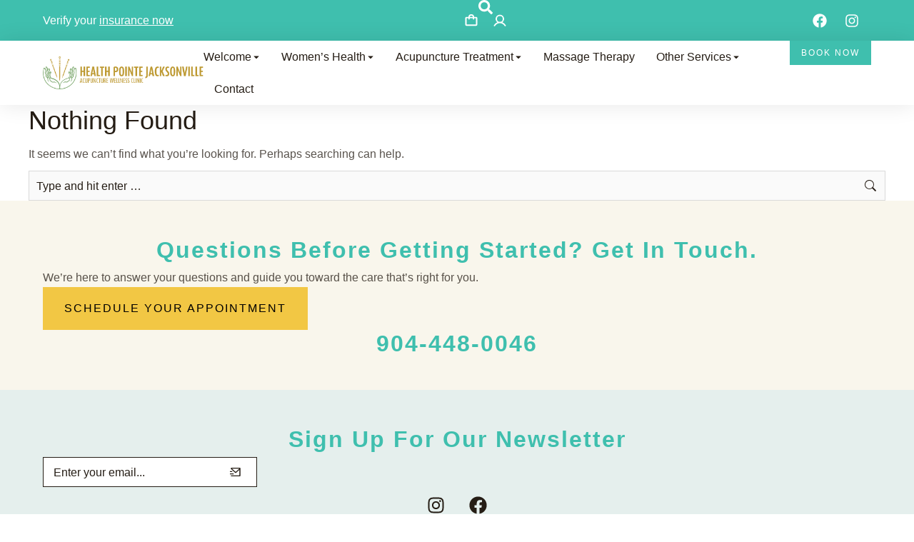

--- FILE ---
content_type: text/css
request_url: https://hpjax.com/wp-content/themes/dt-the7/css/compatibility/elementor/the7-woocommerce-menu-cart.min.css?ver=12.3.1
body_size: 120
content:
.elementor-widget-the7-woocommerce-menu-cart{text-align:var(--main-alignment,left)}.elementor-widget-the7-woocommerce-menu-cart .elementor-widget-container{line-height:0}.dt-menu-cart__toggle{position:relative;display:inline-flex;transition:all .3s}.elementor-widget-the7-woocommerce-menu-cart .dt-menu-cart__toggle_button{background-color:transparent;border-style:var(--toggle-button-border-type,solid);border-width:var(--toggle-button-border-width,0px);border-color:#818a91;border-radius:var(--toggle-button-border-radius,0px);display:inline-flex;align-items:center;padding:var(--toggle-icon-padding,0px 0px);transition:all .3s}.dt-menu-cart__toggle:hover .dt-menu-cart__toggle_button{background-color:var(--toggle-button-hover-background-color,var(--toggle-button-background-color));border-color:var(--toggle-button-hover-border-color,var(--toggle-button-border-color,#818a91))}.elementor-widget-the7-woocommerce-menu-cart .dt-cart-content{display:flex;align-items:center;column-gap:5px}.elementor-widget-the7-woocommerce-menu-cart .dt-cart-title{display:var(--title-display,inline-flex)}.elementor-widget-the7-woocommerce-menu-cart .dt-cart-subtotal{display:var(--subtotal-display,inline-flex)}.elementor-widget-the7-woocommerce-menu-cart .dt-cart-indicator,.elementor-widget-the7-woocommerce-menu-cart .dt-cart-subtotal{transition:all .3s}.dt-menu-cart__toggle .dt-button-icon{position:relative;display:inline-flex;align-items:center;order:var(--icon-order,0)}.dt-menu-cart__toggle .dt-button-icon .elementor-icon{transition:all .3s;font-size:var(--toggle-icon-size,inherit)}.dt-menu-cart__toggle .dt-button-icon .elementor-icon svg{height:auto;width:var(--toggle-icon-size,1em);transition:all .3s}.elementor-widget-the7-woocommerce-menu-cart .dt-cart-indicator,.elementor-widget-the7-woocommerce-menu-cart [data-counter]:before{display:var(--indicator-display,inline-flex)}.dt-menu-cart--items-indicator-bubble .dt-menu-cart__toggle [data-counter]:before{content:attr(data-counter);justify-content:center;align-items:center;position:absolute;z-index:1;min-width:1.6em;height:1.6em;line-height:1.5em;top:-.7em;background:var(--the7-accent-color);color:#fff;border-radius:100%;text-align:center;font-size:10px;transition:all .3s}

--- FILE ---
content_type: text/css
request_url: https://hpjax.com/wp-content/uploads/elementor/css/post-4729.css?ver=1762326596
body_size: 2760
content:
.elementor-kit-4729{--e-global-color-primary:#FF0000;--e-global-color-secondary:#FF0000;--e-global-color-text:#FF0000;--e-global-color-accent:#FF0000;--e-global-color-el_color_1_3:#3FBFAE;--e-global-color-el_color_1_2:#76A467;--e-global-color-el_color_1:#BD9931;--e-global-color-el_color_1_4:#3FBFAE;--e-global-color-el_color_1_5:#F2C744;--e-global-color-el_color_1_7:#FFFFFF00;--e-global-color-el_color_7:#251D15;--e-global-color-el_color_7_1:#251D15C2;--e-global-color-el_color_7_2:#251D1566;--e-global-color-el_color_7_4:#251D1526;--e-global-color-el_color_7_6:#F6F2EE;--e-global-color-el_color_0:#FFFFFF;--e-global-color-el_color_0_1:#FFFFFF80;--e-global-typography-primary-letter-spacing:0px;--e-global-typography-primary-word-spacing:0em;--e-global-typography-el_title_1-font-family:"Noto Serif";--e-global-typography-el_title_1-font-size:44px;--e-global-typography-el_title_1-font-weight:400;--e-global-typography-el_title_1-text-decoration:none;--e-global-typography-el_title_1-line-height:1.3em;--e-global-typography-el_title_2-font-family:"Noto Serif";--e-global-typography-el_title_2-font-size:36px;--e-global-typography-el_title_2-font-weight:300;--e-global-typography-el_title_2-text-decoration:none;--e-global-typography-el_title_2-line-height:1.3em;--e-global-typography-el_title_3-font-family:"Noto Serif";--e-global-typography-el_title_3-font-size:28px;--e-global-typography-el_title_3-font-weight:400;--e-global-typography-el_title_3-line-height:1.3em;--e-global-typography-el_title_4-font-family:"Noto Serif";--e-global-typography-el_title_4-font-size:24px;--e-global-typography-el_title_4-font-weight:500;--e-global-typography-el_title_4-line-height:1.3em;--e-global-typography-el_title_5-font-family:"Noto Serif";--e-global-typography-el_title_5-font-size:20px;--e-global-typography-el_title_5-font-weight:500;--e-global-typography-el_title_5-line-height:1.4em;--e-global-typography-el_title_6-font-family:"Noto Serif";--e-global-typography-el_title_6-font-size:18px;--e-global-typography-el_title_6-font-weight:500;--e-global-typography-el_title_6-line-height:1.4em;--e-global-typography-el_subtitle_1-font-family:"Outfit";--e-global-typography-el_subtitle_1-font-size:14px;--e-global-typography-el_subtitle_1-font-weight:600;--e-global-typography-el_subtitle_1-text-transform:uppercase;--e-global-typography-el_subtitle_1-line-height:1.2em;--e-global-typography-el_subtitle_1-letter-spacing:2px;--e-global-typography-el_content_5-font-family:"Outfit";--e-global-typography-el_content_5-font-size:24px;--e-global-typography-el_content_5-font-weight:400;--e-global-typography-el_content_5-line-height:1.7em;--e-global-typography-el_content_4-font-family:"Lato";--e-global-typography-el_content_4-font-size:20px;--e-global-typography-el_content_4-font-weight:400;--e-global-typography-el_content_4-line-height:1.7em;--e-global-typography-el_content_1-font-family:"Lato";--e-global-typography-el_content_1-font-size:16px;--e-global-typography-el_content_1-font-weight:300;--e-global-typography-el_content_1-line-height:1.7em;--e-global-typography-el_content_2-font-family:"Lato";--e-global-typography-el_content_2-font-size:16px;--e-global-typography-el_content_2-font-weight:normal;--e-global-typography-el_content_2-line-height:1.7em;--e-global-typography-el_content_3-font-family:"Lato";--e-global-typography-el_content_3-font-size:14px;--e-global-typography-el_content_3-font-weight:normal;--e-global-typography-el_content_3-line-height:1.6em;--e-global-typography-el_list_1-font-family:"Lato";--e-global-typography-el_list_1-font-size:18px;--e-global-typography-el_list_1-font-weight:500;--e-global-typography-el_list_1-line-height:1.4em;--e-global-typography-el_quote_1-font-family:"Lato";--e-global-typography-el_quote_1-font-size:20px;--e-global-typography-el_quote_1-font-weight:400;--e-global-typography-el_quote_1-font-style:italic;--e-global-typography-el_quote_1-line-height:1.7em;background-color:var( --e-global-color-el_color_0 );}.elementor-kit-4729 e-page-transition{background-color:#FFBC7D;}#the7-body{--the7-elementor-beautiful-loading-bg:var( --e-global-color-el_color_0 );--the7-btn-bg:var( --e-global-color-el_color_1_5 );--the7-btn-hover-bg:var( --e-global-color-el_color_1_4 );--the7-accent-color:var( --e-global-color-el_color_1 );--the7-divider-color:var( --e-global-color-el_color_7_4 );--the7-content-boxes-bg:var( --e-global-color-el_color_7_6 );--the7-beautiful-spinner-color:var( --e-global-color-el_color_7_4 );--the7-btn-color:var( --e-global-color-el_color_7 );--the7-btn-border-color:var( --e-global-color-el_color_1_5 );--the7-btn-hover-color:var( --e-global-color-el_color_7 );--the7-btn-border-hover-color:var( --e-global-color-el_color_1_4 );--the7-btn-s-font-size:11px;--the7-btn-s-padding:5px 12px 5px 12px;--the7-btn-s-min-width:40px;--the7-btn-s-min-height:28px;--the7-btn-s-border-radius:0px 0px 0px 0px;--the7-btn-s-icon-size:12px;--the7-btn-s-icon-gap:6px;--the7-btn-m-font-size:12px;--the7-btn-m-padding:7px 16px 7px 16px;--the7-btn-m-min-width:90px;--the7-btn-m-min-height:34px;--the7-btn-m-border-radius:0px 0px 0px 0px;--the7-btn-m-icon-size:14px;--the7-btn-m-icon-gap:8px;--the7-btn-l-font-size:13px;--the7-btn-l-padding:9px 20px 9px 20px;--the7-btn-l-min-width:0px;--the7-btn-l-min-height:42px;--the7-btn-l-border-radius:0px 0px 0px 0px;--the7-btn-l-icon-size:16px;--the7-btn-l-icon-gap:10px;--the7-btn-lg-font-size:14px;--the7-btn-lg-padding:11px 24px 11px 24px;--the7-btn-lg-min-width:90px;--the7-btn-lg-min-height:50px;--the7-btn-lg-border-radius:0px 0px 0px 0px;--the7-btn-lg-icon-size:18px;--the7-btn-lg-icon-gap:10px;--the7-btn-xl-font-size:16px;--the7-btn-xl-padding:14px 30px 14px 30px;--the7-btn-xl-min-width:90px;--the7-btn-xl-min-height:60px;--the7-btn-xl-border-radius:0px 0px 0px 0px;--the7-btn-xl-icon-size:18px;--the7-btn-xl-icon-gap:12px;--the7-top-input-padding:2px;--the7-right-input-padding:10px;--the7-bottom-input-padding:2px;--the7-left-input-padding:10px;--the7-input-height:42px;--the7-input-color:var( --e-global-color-el_color_7 );--the7-required-mark-color:var( --e-global-color-el_color_1 );--the7-input-bg-color:#00000005;--the7-form-border:solid;--the7-top-input-border-width:1px;--the7-right-input-border-width:1px;--the7-bottom-input-border-width:1px;--the7-left-input-border-width:1px;--the7-input-border-radius:0px 0px 0px 0px;--the7-input-border-radius-top:0px;--the7-input-border-radius-right:0px;--the7-input-border-radius-bottom:0px;--the7-input-border-radius-left:0px;--the7-input-border-color:#00000021;--the7-form-placeholder-opacity:1;--the7-form-placeholder-opacity-focus:0.15;--the7-base-color:var( --e-global-color-el_color_7_1 );--the7-secondary-text-color:var( --e-global-color-el_color_7_2 );--the7-base-font-family:var( --e-global-typography-el_content_1-font-family ), Sans-serif;--the7-text-big-font-size:var( --e-global-typography-el_content_1-font-size );--the7-text-small-font-size:var( --e-global-typography-el_content_1-font-size );--the7-base-font-size:var( --e-global-typography-el_content_1-font-size );--the7-base-font-weight:var( --e-global-typography-el_content_1-font-weight );--the7-text-big-line-height:var( --e-global-typography-el_content_1-line-height );--the7-text-small-line-height:var( --e-global-typography-el_content_1-line-height );--the7-base-line-height:var( --e-global-typography-el_content_1-line-height );--the7-links-color:var( --e-global-color-el_color_7 );--the7-links-hover-color:var( --e-global-color-el_color_7 );--the7-title-color:var( --e-global-color-el_color_7 );--the7-h1-font-family:var( --e-global-typography-el_title_1-font-family ), Sans-serif;--the7-h1-font-size:var( --e-global-typography-el_title_1-font-size );--the7-h1-font-weight:var( --e-global-typography-el_title_1-font-weight );--the7-h1-text-decoration:var( --e-global-typography-el_title_1-text-decoration );--the7-h1-line-height:var( --e-global-typography-el_title_1-line-height );--the7-h1-spacing:30px;--the7-h2-font-family:var( --e-global-typography-el_title_2-font-family ), Sans-serif;--the7-h2-font-size:var( --e-global-typography-el_title_2-font-size );--the7-h2-font-weight:var( --e-global-typography-el_title_2-font-weight );--the7-h2-text-decoration:var( --e-global-typography-el_title_2-text-decoration );--the7-h2-line-height:var( --e-global-typography-el_title_2-line-height );--the7-h2-spacing:25px;--the7-h3-font-family:var( --e-global-typography-el_title_3-font-family ), Sans-serif;--the7-h3-font-size:var( --e-global-typography-el_title_3-font-size );--the7-h3-font-weight:var( --e-global-typography-el_title_3-font-weight );--the7-h3-line-height:var( --e-global-typography-el_title_3-line-height );--the7-h3-spacing:20px;--the7-h4-font-family:var( --e-global-typography-el_title_4-font-family ), Sans-serif;--the7-h4-font-size:var( --e-global-typography-el_title_4-font-size );--the7-h4-font-weight:var( --e-global-typography-el_title_4-font-weight );--the7-h4-line-height:var( --e-global-typography-el_title_4-line-height );--the7-h4-spacing:15px;--the7-h5-font-family:var( --e-global-typography-el_title_5-font-family ), Sans-serif;--the7-h5-font-size:var( --e-global-typography-el_title_5-font-size );--the7-h5-font-weight:var( --e-global-typography-el_title_5-font-weight );--the7-h5-line-height:var( --e-global-typography-el_title_5-line-height );--the7-h5-spacing:15px;--the7-h6-font-family:var( --e-global-typography-el_title_6-font-family ), Sans-serif;--the7-h6-font-size:var( --e-global-typography-el_title_6-font-size );--the7-h6-font-weight:var( --e-global-typography-el_title_6-font-weight );--the7-h6-line-height:var( --e-global-typography-el_title_6-line-height );--the7-h6-spacing:10px;--the7-widget-title-font-family:var( --e-global-typography-el_title_5-font-family ), Sans-serif;--the7-widget-title-font-size:var( --e-global-typography-el_title_5-font-size );--the7-widget-title-font-weight:var( --e-global-typography-el_title_5-font-weight );--the7-widget-title-line-height:var( --e-global-typography-el_title_5-line-height );--the7-widget-gap:15px;--the7-widget-content-font-family:var( --e-global-typography-el_content_2-font-family ), Sans-serif;--the7-widget-content-font-size:var( --e-global-typography-el_content_2-font-size );--the7-widget-content-font-weight:var( --e-global-typography-el_content_2-font-weight );--the7-widget-content-line-height:var( --e-global-typography-el_content_2-line-height );}.elementor-section.elementor-section-boxed > .elementor-container{max-width:1350px;}.e-con{--container-max-width:1350px;--container-default-padding-top:0px;--container-default-padding-right:60px;--container-default-padding-bottom:0px;--container-default-padding-left:60px;}.elementor-widget:not(:last-child){margin-block-end:0px;}.elementor-element{--widgets-spacing:0px 0px;--widgets-spacing-row:0px;--widgets-spacing-column:0px;}{}h1.entry-title{display:var(--page-title-display);}.scroll-top-elementor-icon i,.scroll-top:before{font-size:20px;}a.scroll-top-elementor-icon svg{width:20px;height:20px;}#the7-body a.scroll-top{padding:0.6em;width:auto;height:auto;border-radius:100% 100% 100% 100%;left:auto;right:var(--the7-scroll-h-offset,0 );transform:translate3d(0,0,0);--the7-scroll-h-offset:20px;bottom:20px;}.scroll-top-elementor-icon i{width:1em;height:1em;text-align:center;}body .scroll-top-elementor-icon i,body .scroll-top:before{color:var( --e-global-color-el_color_0 );}body .scroll-top-elementor-icon svg{fill:var( --e-global-color-el_color_0 );color:var( --e-global-color-el_color_0 );}body .scroll-top{background-color:var( --e-global-color-el_color_7 );}body .scroll-top-elementor-icon:hover i, body .scroll-top:hover:before{color:var( --e-global-color-el_color_1 );}body .scroll-top-elementor-icon:hover svg{fill:var( --e-global-color-el_color_1 );color:var( --e-global-color-el_color_1 );}body .scroll-top:hover{background-color:var( --e-global-color-el_color_7 );}html{--the7-anchor-scroll-offset:120;scroll-padding-top:120px;}body{--the7-btn-s-font-family:"Outfit", Sans-serif;--the7-btn-m-font-family:"Outfit", Sans-serif;--the7-btn-l-font-family:"Outfit", Sans-serif;--the7-btn-lg-font-family:"Outfit", Sans-serif;--the7-btn-xl-font-family:"Outfit", Sans-serif;--the7-btn-s-font-weight:500;--the7-btn-m-font-weight:500;--the7-btn-l-font-weight:500;--the7-btn-lg-font-weight:500;--the7-btn-xl-font-weight:500;--the7-btn-s-text-transform:uppercase;--the7-btn-m-text-transform:uppercase;--the7-btn-l-text-transform:uppercase;--the7-btn-lg-text-transform:uppercase;--the7-btn-xl-text-transform:uppercase;--the7-btn-s-letter-spacing:2px;--the7-btn-m-letter-spacing:2px;--the7-btn-l-letter-spacing:2px;--the7-btn-lg-letter-spacing:2px;--the7-btn-xl-letter-spacing:2px;--the7-h1-font-family:var( --e-global-typography-el_title_3-font-family ), Sans-serif;--the7-h2-font-family:var( --e-global-typography-el_title_3-font-family ), Sans-serif;--the7-h3-font-family:var( --e-global-typography-el_title_3-font-family ), Sans-serif;--the7-h4-font-family:var( --e-global-typography-el_title_3-font-family ), Sans-serif;--the7-h5-font-family:var( --e-global-typography-el_title_3-font-family ), Sans-serif;--the7-h6-font-family:var( --e-global-typography-el_title_3-font-family ), Sans-serif;--the7-h1-font-weight:var( --e-global-typography-el_title_3-font-weight );--the7-h2-font-weight:var( --e-global-typography-el_title_3-font-weight );--the7-h3-font-weight:var( --e-global-typography-el_title_3-font-weight );--the7-h4-font-weight:var( --e-global-typography-el_title_3-font-weight );--the7-h5-font-weight:var( --e-global-typography-el_title_3-font-weight );--the7-h6-font-weight:var( --e-global-typography-el_title_3-font-weight );--the7-h1-line-height:var( --e-global-typography-el_title_3-line-height );--the7-h2-line-height:var( --e-global-typography-el_title_3-line-height );--the7-h3-line-height:var( --e-global-typography-el_title_3-line-height );--the7-h4-line-height:var( --e-global-typography-el_title_3-line-height );--the7-h5-line-height:var( --e-global-typography-el_title_3-line-height );--the7-h6-line-height:var( --e-global-typography-el_title_3-line-height );}body#the7-body{--the7-form-xs-font-family:var( --e-global-typography-el_content_2-font-family ), Sans-serif;--the7-form-sm-font-family:var( --e-global-typography-el_content_2-font-family ), Sans-serif;--the7-form-md-font-family:var( --e-global-typography-el_content_2-font-family ), Sans-serif;--the7-form-lg-font-family:var( --e-global-typography-el_content_2-font-family ), Sans-serif;--the7-form-xl-font-family:var( --e-global-typography-el_content_2-font-family ), Sans-serif;--the7-form-xs-font-weight:var( --e-global-typography-el_content_2-font-weight );--the7-form-sm-font-weight:var( --e-global-typography-el_content_2-font-weight );--the7-form-md-font-weight:var( --e-global-typography-el_content_2-font-weight );--the7-form-lg-font-weight:var( --e-global-typography-el_content_2-font-weight );--the7-form-xl-font-weight:var( --e-global-typography-el_content_2-font-weight );}.elementor-field-group, .elementor-kit-4729 .comment-form-cookies-consent, .elementor-kit-4729 .comment-notes{padding-right:calc( 30px/2 );padding-left:calc( 30px/2 );}.elementor-form-fields-wrapper{margin-left:calc( -30px/2 );margin-right:calc( -30px/2 );margin-bottom:-30px;}.elementor-field-group{margin-bottom:30px;}.elementor-field-group.recaptcha_v3-bottomleft, .elementor-kit-4729 .elementor-field-group.recaptcha_v3-bottomright{margin-bottom:0;}.elementor-mark-required .elementor-field-label:after, .woocommerce-Reviews .comment-form .required{color:var( --e-global-color-el_color_1 );}
			input[type="text"]::placeholder,
			input[type="search"]::placeholder,
			input[type="tel"]::placeholder,
			input[type="url"]::placeholder,
			input[type="email"]::placeholder,
			input[type="number"]::placeholder,
			input[type="date"]::placeholder,
			input[type="range"]::placeholder,
			input[type="password"]::placeholder,
			.elementor-field-group .elementor-field-textual::placeholder{opacity:1;}
			input[type="text"]:focus::placeholder,
			input[type="search"]:focus::placeholder,
			input[type="tel"]:focus::placeholder,
			input[type="url"]:focus::placeholder,
			input[type="email"]:focus::placeholder,
			input[type="number"]:focus::placeholder,
			input[type="date"]:focus::placeholder,
			input[type="range"]:focus::placeholder,
			input[type="password"]:focus::placeholder,
			.elementor-field-group .elementor-field-textual:focus::placeholder{opacity:0.15;}.elementor-field-label, .elementor-field-subgroup label,.woocommerce-Reviews .elementor-field-group > label, .the7-elementor-product-comments .comment-form label{font-size:14px;font-weight:500;text-transform:none;font-style:normal;text-decoration:none;line-height:1.2em;color:var( --e-global-color-el_color_7 );}body.rtl .elementor-labels-inline .elementor-field-group > .elementor-field-label{padding-left:5px;}body:not(.rtl) .elementor-labels-inline .elementor-field-group > .elementor-field-label{padding-right:5px;}body .elementor-labels-above .elementor-field-group > .elementor-field-label{padding-bottom:5px;}body .woocommerce-Reviews .elementor-field-group > label{margin-bottom:5px;}.elementor-field-group .elementor-field-textual.elementor-size-xs,
		.content .elementor-field-group .elementor-field-textual.elementor-size-xs{font-family:var( --e-global-typography-el_content_3-font-family ), Sans-serif;font-size:var( --e-global-typography-el_content_3-font-size );font-weight:var( --e-global-typography-el_content_3-font-weight );line-height:var( --e-global-typography-el_content_3-line-height );padding:2px 8px 2px 8px;min-height:28px;}.elementor-field-group .elementor-field-textual.elementor-size-sm,
		.content .elementor-field-group .elementor-field-textual.elementor-size-sm{font-family:var( --e-global-typography-el_content_3-font-family ), Sans-serif;font-size:var( --e-global-typography-el_content_3-font-size );font-weight:var( --e-global-typography-el_content_3-font-weight );line-height:var( --e-global-typography-el_content_3-line-height );padding:4px 10px 4px 10px;min-height:34px;}.elementor-field-group .elementor-field-textual.elementor-size-md,
		.content .elementor-field-group .elementor-field-textual.elementor-size-md{font-family:var( --e-global-typography-el_content_2-font-family ), Sans-serif;font-size:var( --e-global-typography-el_content_2-font-size );font-weight:var( --e-global-typography-el_content_2-font-weight );line-height:var( --e-global-typography-el_content_2-line-height );padding:6px 14px 6px 14px;min-height:42px;}.elementor-field-group .elementor-field-textual.elementor-size-lg,
		.content .elementor-field-group .elementor-field-textual.elementor-size-lg{font-family:var( --e-global-typography-el_content_1-font-family ), Sans-serif;font-size:var( --e-global-typography-el_content_1-font-size );font-weight:var( --e-global-typography-el_content_1-font-weight );line-height:var( --e-global-typography-el_content_1-line-height );padding:8px 18px 8px 18px;min-height:50px;}.elementor-field-group .elementor-field-textual.elementor-size-xl,
		.content .elementor-field-group .elementor-field-textual.elementor-size-xl{font-family:var( --e-global-typography-el_content_1-font-family ), Sans-serif;font-size:var( --e-global-typography-el_content_1-font-size );font-weight:var( --e-global-typography-el_content_1-font-weight );line-height:var( --e-global-typography-el_content_1-line-height );padding:10px 20px 10px 20px;min-height:60px;}.elementor-widget-text-editor p,
				.elementor-tab-content p,
				.the7-e-tab-content.the7-e-tab-text-content p,
				.elementor-widget-woocommerce-product-content p,
				.elementor-widget-theme-post-content > .elementor-widget-container >  p,
				#the7-body .elementor-widget-text-editor ul,
				#the7-body .elementor-tab-content ul,
				#the7-body .the7-e-tab-content.the7-e-tab-text-content ul,
				#the7-body .elementor-widget-woocommerce-product-content ul,
				#the7-body .elementor-widget-theme-post-content > .elementor-widget-container > ul,
				#the7-body .elementor-widget-text-editor ol,
				#the7-body .elementor-tab-content ol,
				#the7-body .the7-e-tab-content.the7-e-tab-text-content ol,
				#the7-body .elementor-widget-woocommerce-product-content ol,
				#the7-body .elementor-widget-theme-post-content > .elementor-widget-container > ol,
				.the7-elementor-product-comments #reviews .comment-text .description p,
				.elementor-widget-post-comments .comment-content p{margin-bottom:15px;}:root{--the7-p-spacing:15px;}.elementor-tab-content a,
				.the7-e-tab-content.the7-e-tab-text-content a,
				.box-description a,
				.e-hotspot__tooltip a,
				.e-inner-tab-content a,
				.elementor-widget-text-editor a, 
				.comment-respond a{text-decoration:underline;}.elementor-tab-content a:hover,
				.the7-e-tab-content.the7-e-tab-text-content a:hover,
				.box-description a:hover,
				.e-hotspot__tooltip a:hover,
				.e-inner-tab-content a:hover,
				.elementor-widget-text-editor a:hover, 
				.comment-respond a:hover{text-decoration:none;}a:hover{color:var( --e-global-color-el_color_7 );}@media(max-width:1100px){.e-con{--container-default-padding-top:0px;--container-default-padding-right:30px;--container-default-padding-bottom:0px;--container-default-padding-left:30px;}.elementor-field-group .elementor-field-textual.elementor-size-xs,
		.content .elementor-field-group .elementor-field-textual.elementor-size-xs{font-size:var( --e-global-typography-el_content_3-font-size );line-height:var( --e-global-typography-el_content_3-line-height );}.elementor-field-group .elementor-field-textual.elementor-size-sm,
		.content .elementor-field-group .elementor-field-textual.elementor-size-sm{font-size:var( --e-global-typography-el_content_3-font-size );line-height:var( --e-global-typography-el_content_3-line-height );}.elementor-field-group .elementor-field-textual.elementor-size-md,
		.content .elementor-field-group .elementor-field-textual.elementor-size-md{font-size:var( --e-global-typography-el_content_2-font-size );line-height:var( --e-global-typography-el_content_2-line-height );}.elementor-field-group .elementor-field-textual.elementor-size-lg,
		.content .elementor-field-group .elementor-field-textual.elementor-size-lg{font-size:var( --e-global-typography-el_content_1-font-size );line-height:var( --e-global-typography-el_content_1-line-height );}.elementor-field-group .elementor-field-textual.elementor-size-xl,
		.content .elementor-field-group .elementor-field-textual.elementor-size-xl{font-size:var( --e-global-typography-el_content_1-font-size );line-height:var( --e-global-typography-el_content_1-line-height );}#the7-body{--the7-text-big-font-size:var( --e-global-typography-el_content_1-font-size );--the7-text-small-font-size:var( --e-global-typography-el_content_1-font-size );--the7-base-font-size:var( --e-global-typography-el_content_1-font-size );--the7-text-big-line-height:var( --e-global-typography-el_content_1-line-height );--the7-text-small-line-height:var( --e-global-typography-el_content_1-line-height );--the7-base-line-height:var( --e-global-typography-el_content_1-line-height );--the7-h1-font-size:var( --e-global-typography-el_title_1-font-size );--the7-h1-line-height:var( --e-global-typography-el_title_1-line-height );--the7-h2-font-size:var( --e-global-typography-el_title_2-font-size );--the7-h2-line-height:var( --e-global-typography-el_title_2-line-height );--the7-h3-font-size:var( --e-global-typography-el_title_3-font-size );--the7-h3-line-height:var( --e-global-typography-el_title_3-line-height );--the7-h4-font-size:var( --e-global-typography-el_title_4-font-size );--the7-h4-line-height:var( --e-global-typography-el_title_4-line-height );--the7-h5-font-size:var( --e-global-typography-el_title_5-font-size );--the7-h5-line-height:var( --e-global-typography-el_title_5-line-height );--the7-h6-font-size:var( --e-global-typography-el_title_6-font-size );--the7-h6-line-height:var( --e-global-typography-el_title_6-line-height );--the7-widget-title-font-size:var( --e-global-typography-el_title_5-font-size );--the7-widget-title-line-height:var( --e-global-typography-el_title_5-line-height );--the7-widget-content-font-size:var( --e-global-typography-el_content_2-font-size );--the7-widget-content-line-height:var( --e-global-typography-el_content_2-line-height );}body{--the7-h1-line-height:var( --e-global-typography-el_title_3-line-height );--the7-h2-line-height:var( --e-global-typography-el_title_3-line-height );--the7-h3-line-height:var( --e-global-typography-el_title_3-line-height );--the7-h4-line-height:var( --e-global-typography-el_title_3-line-height );--the7-h5-line-height:var( --e-global-typography-el_title_3-line-height );--the7-h6-line-height:var( --e-global-typography-el_title_3-line-height );}}@media(max-width:767px){.elementor-kit-4729{--e-global-typography-el_title_1-font-size:30px;--e-global-typography-el_title_2-font-size:26px;--e-global-typography-el_title_3-font-size:24px;--e-global-typography-el_title_4-font-size:22px;--e-global-typography-el_title_5-font-size:18px;--e-global-typography-el_content_5-font-size:20px;--e-global-typography-el_quote_1-font-size:18px;}.elementor-field-label, .elementor-field-subgroup label,.woocommerce-Reviews .elementor-field-group > label, .the7-elementor-product-comments .comment-form label{font-size:14px;}.elementor-field-group .elementor-field-textual.elementor-size-xs,
		.content .elementor-field-group .elementor-field-textual.elementor-size-xs{font-size:var( --e-global-typography-el_content_3-font-size );line-height:var( --e-global-typography-el_content_3-line-height );}.elementor-field-group .elementor-field-textual.elementor-size-sm,
		.content .elementor-field-group .elementor-field-textual.elementor-size-sm{font-size:var( --e-global-typography-el_content_3-font-size );line-height:var( --e-global-typography-el_content_3-line-height );}.elementor-field-group .elementor-field-textual.elementor-size-md,
		.content .elementor-field-group .elementor-field-textual.elementor-size-md{font-size:var( --e-global-typography-el_content_2-font-size );line-height:var( --e-global-typography-el_content_2-line-height );}.elementor-field-group .elementor-field-textual.elementor-size-lg,
		.content .elementor-field-group .elementor-field-textual.elementor-size-lg{font-size:var( --e-global-typography-el_content_1-font-size );line-height:var( --e-global-typography-el_content_1-line-height );}.elementor-field-group .elementor-field-textual.elementor-size-xl,
		.content .elementor-field-group .elementor-field-textual.elementor-size-xl{font-size:var( --e-global-typography-el_content_1-font-size );line-height:var( --e-global-typography-el_content_1-line-height );}#the7-body{--the7-text-big-font-size:var( --e-global-typography-el_content_1-font-size );--the7-text-small-font-size:var( --e-global-typography-el_content_1-font-size );--the7-base-font-size:var( --e-global-typography-el_content_1-font-size );--the7-text-big-line-height:var( --e-global-typography-el_content_1-line-height );--the7-text-small-line-height:var( --e-global-typography-el_content_1-line-height );--the7-base-line-height:var( --e-global-typography-el_content_1-line-height );--the7-h1-font-size:var( --e-global-typography-el_title_1-font-size );--the7-h1-line-height:var( --e-global-typography-el_title_1-line-height );--the7-h2-font-size:var( --e-global-typography-el_title_2-font-size );--the7-h2-line-height:var( --e-global-typography-el_title_2-line-height );--the7-h3-font-size:var( --e-global-typography-el_title_3-font-size );--the7-h3-line-height:var( --e-global-typography-el_title_3-line-height );--the7-h4-font-size:var( --e-global-typography-el_title_4-font-size );--the7-h4-line-height:var( --e-global-typography-el_title_4-line-height );--the7-h5-font-size:var( --e-global-typography-el_title_5-font-size );--the7-h5-line-height:var( --e-global-typography-el_title_5-line-height );--the7-h6-font-size:var( --e-global-typography-el_title_6-font-size );--the7-h6-line-height:var( --e-global-typography-el_title_6-line-height );--the7-widget-title-font-size:var( --e-global-typography-el_title_5-font-size );--the7-widget-title-line-height:var( --e-global-typography-el_title_5-line-height );--the7-widget-content-font-size:var( --e-global-typography-el_content_2-font-size );--the7-widget-content-line-height:var( --e-global-typography-el_content_2-line-height );}body{--the7-h1-line-height:var( --e-global-typography-el_title_3-line-height );--the7-h2-line-height:var( --e-global-typography-el_title_3-line-height );--the7-h3-line-height:var( --e-global-typography-el_title_3-line-height );--the7-h4-line-height:var( --e-global-typography-el_title_3-line-height );--the7-h5-line-height:var( --e-global-typography-el_title_3-line-height );--the7-h6-line-height:var( --e-global-typography-el_title_3-line-height );}}

--- FILE ---
content_type: text/css
request_url: https://hpjax.com/wp-content/uploads/elementor/css/post-2900.css?ver=1762326597
body_size: 3208
content:
.elementor-2900 .elementor-element.elementor-element-7ba542b{--display:flex;--flex-direction:row;--container-widget-width:initial;--container-widget-height:100%;--container-widget-flex-grow:1;--container-widget-align-self:stretch;--flex-wrap-mobile:wrap;--gap:0px 0px;--row-gap:0px;--column-gap:0px;}.elementor-2900 .elementor-element.elementor-element-7ba542b:not(.elementor-motion-effects-element-type-background), .elementor-2900 .elementor-element.elementor-element-7ba542b > .elementor-motion-effects-container > .elementor-motion-effects-layer{background-color:var( --e-global-color-el_color_1_3 );}.elementor-2900 .elementor-element.elementor-element-f3e9f1f{--display:flex;--width:50%;--flex-direction:column;--container-widget-width:100%;--container-widget-height:initial;--container-widget-flex-grow:0;--container-widget-align-self:initial;--flex-wrap-mobile:wrap;--padding-top:15px;--padding-bottom:15px;--padding-left:0px;--padding-right:0px;}.elementor-2900 .elementor-element.elementor-element-fd25f86{color:var( --e-global-color-el_color_0 );--textColor:var( --e-global-color-el_color_0 );}.elementor-2900 .elementor-element.elementor-element-cf43388{--display:flex;--width:50%;--flex-direction:row;--container-widget-width:calc( ( 1 - var( --container-widget-flex-grow ) ) * 100% );--container-widget-height:100%;--container-widget-flex-grow:1;--container-widget-align-self:stretch;--flex-wrap-mobile:wrap;--justify-content:flex-end;--align-items:center;--gap:15px 15px;--row-gap:15px;--column-gap:15px;}.elementor-2900 .elementor-element.elementor-element-e742aaa.dt-menu-cart--items-indicator-bubble .dt-menu-cart__toggle{--indicator-visibility:0;}.elementor-2900 .elementor-element.elementor-element-e742aaa{width:auto;max-width:auto;align-self:center;--main-alignment:right;--title-display:none;--title-visibility:0;--subtotal-display:none;--price-visibility:0;--indicator-display:inline-flex;--indicator-visibility:1;--toggle-icon-size:20px;--indicator-h-distance:-6px;--indicator-v-distance:-1px;--indicator-bg-size:14px;}.elementor-2900 .elementor-element.elementor-element-e742aaa.dt-empty-cart{--subtotal-display:none;--price-visibility:0;--indicator-display:none;--indicator-visibility:0;}.elementor-2900 .elementor-element.elementor-element-e742aaa .dt-button-icon{display:inline-flex;}.elementor-2900 .elementor-element.elementor-element-e742aaa .dt-menu-cart__toggle_button{flex-flow:row nowrap;--icon-order:0;row-gap:0;column-gap:calc(max(var(--title-visibility,1), var(--price-visibility,1), var(--indicator-visibility,1)) * var(--cart-icon-spacing-value, 10px));}.elementor-2900 .elementor-element.elementor-element-e742aaa .elementor-icon{color:var( --e-global-color-el_color_0 );}.elementor-2900 .elementor-element.elementor-element-e742aaa .elementor-icon svg{fill:var( --e-global-color-el_color_0 );color:var( --e-global-color-el_color_0 );}.elementor-2900 .elementor-element.elementor-element-e742aaa [data-counter]:before, .elementor-2900 .elementor-element.elementor-element-e742aaa .dt-cart-indicator{right:var(--indicator-h-distance, 0px);left:auto;transform:translate3d(0,0,0);top:var(--indicator-v-distance, 0px);bottom:auto;margin-top:0;font-size:8px;font-weight:700;}.elementor-2900 .elementor-element.elementor-element-e742aaa.dt-menu-cart--items-indicator-bubble [data-counter]:before{min-width:14px;height:14px;}.elementor-2900 .elementor-element.elementor-element-68d8032 .elementor-icon{display:inline-flex;justify-content:center;align-items:center;font-size:20px;}.elementor-2900 .elementor-element.elementor-element-68d8032 .elementor-icon i{color:var( --e-global-color-el_color_0 );}.elementor-2900 .elementor-element.elementor-element-68d8032 .elementor-icon svg{fill:var( --e-global-color-el_color_0 );color:var( --e-global-color-el_color_0 );}.elementor-2900 .elementor-element.elementor-element-b98b8aa.elementor-element{--align-self:center;}.elementor-2900 .elementor-element.elementor-element-b98b8aa{--align-content:flex-end;--text-align:right;--content-position:flex-start;--icon-spacing:0px;}.elementor-2900 .elementor-element.elementor-element-b98b8aa .the7-login-wrapper{--flex-flow-content:row- nowrap;justify-content:var(--align-content);align-items:var(--content-position);--icon-order:2;--icon-gap:0 0 0 var(--icon-spacing);}.elementor-2900 .elementor-element.elementor-element-b98b8aa .elementor-icon{font-size:20px;padding:0px;}.elementor-2900 .elementor-element.elementor-element-b98b8aa .elementor-icon svg{width:20px;fill:var( --e-global-color-el_color_0 );color:var( --e-global-color-el_color_0 );}.elementor-2900 .elementor-element.elementor-element-b98b8aa .elementor-icon i{color:var( --e-global-color-el_color_0 );}.elementor-2900 .elementor-element.elementor-element-b98b8aa .the7-login-wrapper .login-text{color:var( --e-global-color-el_color_0 );}.elementor-2900 .elementor-element.elementor-element-69e2ad3{--grid-template-columns:repeat(3, auto);--icon-size:20px;--grid-column-gap:9px;--grid-row-gap:0px;}.elementor-2900 .elementor-element.elementor-element-69e2ad3 .elementor-widget-container{text-align:left;}.elementor-2900 .elementor-element.elementor-element-69e2ad3.elementor-element{--align-self:center;}.elementor-2900 .elementor-element.elementor-element-69e2ad3 .elementor-social-icon{background-color:#02010100;}.elementor-2900 .elementor-element.elementor-element-69e2ad3 .elementor-social-icon i{color:#FFFFFF;}.elementor-2900 .elementor-element.elementor-element-69e2ad3 .elementor-social-icon svg{fill:#FFFFFF;}.elementor-2900 .elementor-element.elementor-element-25340b6{--display:flex;--min-height:60px;--flex-direction:row;--container-widget-width:calc( ( 1 - var( --container-widget-flex-grow ) ) * 100% );--container-widget-height:100%;--container-widget-flex-grow:1;--container-widget-align-self:stretch;--flex-wrap-mobile:wrap;--justify-content:space-between;--align-items:center;--gap:10px 10px;--row-gap:10px;--column-gap:10px;--flex-wrap:nowrap;box-shadow:0px 0px 30px 0px rgba(0, 0, 0, 0.1);--margin-top:0px;--margin-bottom:-1px;--margin-left:0px;--margin-right:0px;--padding-top:0px;--padding-bottom:0px;--padding-left:20px;--padding-right:20px;--z-index:999;}.elementor-2900 .elementor-element.elementor-element-25340b6:not(.the7-e-sticky-spacer).the7-e-sticky-effects > .elementor-container, .the7-e-sticky-effects:not(.the7-e-sticky-spacer) .elementor-element.elementor-element-25340b6:not(.fix) > .elementor-container{min-height:60px;}.elementor-element-25340b6 > .elementor-container{min-height:0;}.elementor-2900 .elementor-element.elementor-element-25340b6.e-container.the7-e-sticky-effects:not(.the7-e-sticky-spacer){--min-height:60px;}.elementor-2900 .elementor-element.elementor-element-25340b6.e-con.the7-e-sticky-effects:not(.the7-e-sticky-spacer){--min-height:60px;}.elementor-2900 .elementor-element.elementor-element-a0ec775{--display:flex;--width:80px;--flex-direction:row;--container-widget-width:calc( ( 1 - var( --container-widget-flex-grow ) ) * 100% );--container-widget-height:100%;--container-widget-flex-grow:1;--container-widget-align-self:stretch;--flex-wrap-mobile:wrap;--justify-content:flex-start;--align-items:center;--gap:15px 15px;--row-gap:15px;--column-gap:15px;--flex-wrap:nowrap;--padding-top:0px;--padding-bottom:0px;--padding-left:0px;--padding-right:0px;}.elementor-2900 .elementor-element.elementor-element-a0ec775.e-con{--align-self:stretch;}.elementor-2900 .elementor-element.elementor-element-ae41305 .elementor-icon{display:inline-flex;justify-content:center;align-items:center;font-size:24px;}.elementor-2900 .elementor-element.elementor-element-ae41305.elementor-element{--align-self:center;}.elementor-2900 .elementor-element.elementor-element-64dc08d .elementor-widget-container{justify-content:center;}.elementor-2900 .elementor-element.elementor-element-64dc08d{--the7-img-position:var(--position);--the7-img-object-fit:var(--object-fit);--the7-img-width:var(--ratio-img-width);--the7-img-height:var(--ratio-img-height);--the7-img-max-height:var(--max-height);--the7-img-max-width:var(--max-width);--box-width:var(--image-size, var(--ratio-img-width));--the7-img-ratio:var(--aspect-ratio, var(--ratio));}.elementor-2900 .elementor-element.elementor-element-64dc08d .the7-logo-wrap{width:130px;}.elementor-2900 .elementor-element.elementor-element-3752e7f{--display:flex;--width:80px;--flex-direction:row;--container-widget-width:calc( ( 1 - var( --container-widget-flex-grow ) ) * 100% );--container-widget-height:100%;--container-widget-flex-grow:1;--container-widget-align-self:stretch;--flex-wrap-mobile:wrap;--justify-content:flex-end;--align-items:center;--gap:15px 15px;--row-gap:15px;--column-gap:15px;--flex-wrap:nowrap;--padding-top:0px;--padding-bottom:0px;--padding-left:0px;--padding-right:0px;}.elementor-2900 .elementor-element.elementor-element-3752e7f.e-con{--align-self:stretch;}.elementor-2900 .elementor-element.elementor-element-8cacbd8 .elementor-icon{display:inline-flex;justify-content:center;align-items:center;font-size:20px;}.elementor-2900 .elementor-element.elementor-element-e7e80c2.dt-menu-cart--items-indicator-bubble .dt-menu-cart__toggle{--indicator-visibility:0;}.elementor-2900 .elementor-element.elementor-element-e7e80c2{width:auto;max-width:auto;align-self:center;--title-display:none;--title-visibility:0;--subtotal-display:none;--price-visibility:0;--indicator-display:inline-flex;--indicator-visibility:1;--toggle-icon-size:20px;--indicator-h-distance:-6px;--indicator-v-distance:-1px;--indicator-bg-size:14px;}.elementor-2900 .elementor-element.elementor-element-e7e80c2.dt-empty-cart{--subtotal-display:none;--price-visibility:0;--indicator-display:none;--indicator-visibility:0;}.elementor-2900 .elementor-element.elementor-element-e7e80c2 .dt-button-icon{display:inline-flex;}.elementor-2900 .elementor-element.elementor-element-e7e80c2 .dt-menu-cart__toggle_button{flex-flow:row nowrap;--icon-order:0;row-gap:0;column-gap:calc(max(var(--title-visibility,1), var(--price-visibility,1), var(--indicator-visibility,1)) * var(--cart-icon-spacing-value, 10px));}.elementor-2900 .elementor-element.elementor-element-e7e80c2 [data-counter]:before, .elementor-2900 .elementor-element.elementor-element-e7e80c2 .dt-cart-indicator{right:var(--indicator-h-distance, 0px);left:auto;transform:translate3d(0,0,0);top:var(--indicator-v-distance, 0px);bottom:auto;margin-top:0;font-size:8px;font-weight:700;}.elementor-2900 .elementor-element.elementor-element-e7e80c2.dt-menu-cart--items-indicator-bubble [data-counter]:before{min-width:14px;height:14px;}.elementor-2900 .elementor-element.elementor-element-817879a{--display:flex;--min-height:90px;--flex-direction:row;--container-widget-width:calc( ( 1 - var( --container-widget-flex-grow ) ) * 100% );--container-widget-height:100%;--container-widget-flex-grow:1;--container-widget-align-self:stretch;--flex-wrap-mobile:wrap;--justify-content:space-between;--align-items:center;--gap:40px 40px;--row-gap:40px;--column-gap:40px;--flex-wrap:nowrap;box-shadow:0px 0px 30px 0px rgba(0, 0, 0, 0.1);--margin-top:0px;--margin-bottom:-1px;--margin-left:0px;--margin-right:0px;--z-index:999;}.elementor-2900 .elementor-element.elementor-element-817879a:not(.elementor-motion-effects-element-type-background), .elementor-2900 .elementor-element.elementor-element-817879a > .elementor-motion-effects-container > .elementor-motion-effects-layer{background-color:#02010100;}.elementor-2900 .elementor-element.elementor-element-817879a:not(.the7-e-sticky-spacer).the7-e-sticky-effects > .elementor-container, .the7-e-sticky-effects:not(.the7-e-sticky-spacer) .elementor-element.elementor-element-817879a:not(.fix) > .elementor-container{min-height:60px;}.elementor-element-817879a > .elementor-container{min-height:0;}.elementor-2900 .elementor-element.elementor-element-817879a.e-container.the7-e-sticky-effects:not(.the7-e-sticky-spacer){--min-height:60px;}.elementor-2900 .elementor-element.elementor-element-817879a.e-con.the7-e-sticky-effects:not(.the7-e-sticky-spacer){--min-height:60px;}.elementor-2900 .elementor-element.elementor-element-da1f82d .elementor-widget-container{justify-content:center;}.elementor-2900 .elementor-element.elementor-element-da1f82d{--the7-img-position:var(--position);--the7-img-object-fit:var(--object-fit);--the7-img-width:var(--ratio-img-width);--the7-img-height:var(--ratio-img-height);--the7-img-max-height:var(--max-height);--the7-img-max-width:var(--max-width);--box-width:var(--image-size, var(--ratio-img-width));--the7-img-ratio:var(--aspect-ratio, var(--ratio));}.elementor-2900 .elementor-element.elementor-element-da1f82d .the7-logo-wrap{width:225px;}.the7-e-sticky-effects .elementor-element.elementor-element-da1f82d .the7-logo-wrap{width:140px;}.elementor-2900 .elementor-element.elementor-element-8340692{--display:flex;--width:1%;--flex-direction:row;--container-widget-width:calc( ( 1 - var( --container-widget-flex-grow ) ) * 100% );--container-widget-height:100%;--container-widget-flex-grow:1;--container-widget-align-self:stretch;--flex-wrap-mobile:wrap;--justify-content:flex-end;--align-items:center;--gap:15px 15px;--row-gap:15px;--column-gap:15px;--padding-top:0px;--padding-bottom:0px;--padding-left:0px;--padding-right:0px;}.elementor-2900 .elementor-element.elementor-element-8340692.e-con{--align-self:stretch;--flex-grow:1;--flex-shrink:0;}.elementor-2900 .elementor-element.elementor-element-a0aa129.horizontal-menu--dropdown-desktop .horizontal-menu-wrap:not(.horizontal-menu-dropdown) > .horizontal-menu-toggle{display:inline-flex;}.elementor-2900 .elementor-element.elementor-element-a0aa129.horizontal-menu--dropdown-desktop .horizontal-menu-wrap:not(.horizontal-menu-dropdown) > .dt-nav-menu-horizontal--main{display:none;}.elementor-2900 .elementor-element.elementor-element-a0aa129.horizontal-menu--dropdown-desktop .horizontal-menu-wrap.horizontal-menu-dropdown > .dt-nav-menu-horizontal--main{display:inline-flex;}.elementor-2900 .elementor-element.elementor-element-a0aa129.items-decoration-yes .dt-nav-menu-horizontal > li > a:after{left:0;right:auto;}.elementor-2900 .elementor-element.elementor-element-a0aa129 .horizontal-menu-wrap{--position:relative;--width:var(--sub-menu-width);--sub-width:100%;--sub-left:0px;--sub-paddings:calc(var(--sub-menu-gap, 0px) + var(--submenu-padding-top, 0px)) var(--submenu-padding-right, 20px) var(--submenu-padding-bottom, 20px) var(--submenu-padding-left, 20px);--sub-margins:0 var(--sub-menu-right-gap, 0px) 0 var(--sub-menu-left-gap, 0px);--left:calc(var(--first-level-submenu-offset));--right:auto;--first-item-offset:0px;--last-item-offset:auto;--submenu-max-width:var(--default-submenu-max-width);}.elementor-2900 .elementor-element.elementor-element-a0aa129 .dt-nav-menu-horizontal .depth-0 > .horizontal-sub-nav{--position:relative;--width:var(--sub-menu-width);--sub-width:100%;--sub-left:0px;--sub-paddings:calc(var(--sub-menu-gap, 0px) + var(--submenu-padding-top, 0px)) var(--submenu-padding-right, 20px) var(--submenu-padding-bottom, 20px) var(--submenu-padding-left, 20px);--sub-margins:0 var(--sub-menu-right-gap, 0px) 0 var(--sub-menu-left-gap, 0px);--left:calc(var(--first-level-submenu-offset));--right:auto;--first-item-offset:0px;--last-item-offset:auto;--submenu-max-width:var(--default-submenu-max-width);}.elementor-2900 .elementor-element.elementor-element-a0aa129 .dt-nav-menu-horizontal .depth-0 > .the7-e-mega-menu-sub-nav{--position:relative;--width:var(--sub-menu-width);--sub-width:100%;--sub-left:0px;--sub-paddings:calc(var(--sub-menu-gap, 0px) + var(--submenu-padding-top, 0px)) var(--submenu-padding-right, 20px) var(--submenu-padding-bottom, 20px) var(--submenu-padding-left, 20px);--sub-margins:0 var(--sub-menu-right-gap, 0px) 0 var(--sub-menu-left-gap, 0px);--left:calc(var(--first-level-submenu-offset));--right:auto;--first-item-offset:0px;--last-item-offset:auto;--submenu-max-width:var(--default-submenu-max-width);}.elementor-2900 .elementor-element.elementor-element-a0aa129.horizontal-menu--dropdown-desktop .horizontal-menu-wrap{align-items:center;}.elementor-2900 .elementor-element.elementor-element-a0aa129 .horizontal-sub-nav{--h-menu-sub-nav-justify-content:flex-start;--h-menu-sub-nav-align-items:flex-start;--h-menu-sub-nav-text-align:left;--submenu-side-gap:20px;--sub-icon-size:10px;--sub-icon-spacing:2px;}.elementor-2900 .elementor-element.elementor-element-a0aa129 .horizontal-sub-nav > li a .submenu-indicator, .elementor-2900 .elementor-element.elementor-element-a0aa129 .horizontal-menu-dropdown > ul > li a .submenu-indicator{order:2;margin-left:var(--sub-icon-spacing);}.elementor-2900 .elementor-element.elementor-element-a0aa129{width:auto;max-width:auto;--grid-row-gap:30px;--sub-menu-gap:0px;--sub-menu-right-gap:0px;--sub-menu-left-gap:-20px;--sub-menu-bottom-gap:0px;--submenu-padding-top:20px;--submenu-padding-right:20px;--submenu-padding-bottom:20px;--submenu-padding-left:20px;}.elementor-2900 .elementor-element.elementor-element-a0aa129.elementor-element{--align-self:center;}.elementor-2900 .elementor-element.elementor-element-a0aa129 .dt-nav-menu-horizontal li.depth-0 > a, .elementor-2900 .elementor-element.elementor-element-a0aa129 .dt-nav-menu-horizontal--main .horizontal-sub-nav{--icon-display:none;--icon-column-gap:0px;--icon-column-width:0px;}.elementor-2900 .elementor-element.elementor-element-a0aa129 .dt-nav-menu-horizontal > li:not(.item-divider):not(:first-child):not(:last-child) {padding-left:calc(30px/2);padding-right:calc(30px/2);}.elementor-2900 .elementor-element.elementor-element-a0aa129.widget-divider-yes .first-item-border-hide .dt-nav-menu-horizontal > li:nth-child(2){padding-left:0;}.elementor-2900 .elementor-element.elementor-element-a0aa129.widget-divider-yes .last-item-border-hide .dt-nav-menu-horizontal > li:nth-last-child(2){padding-right:0;}.elementor-2900 .elementor-element.elementor-element-a0aa129 .dt-nav-menu-horizontal{min-height:90px;--icon-size:10px;--icon-spacing:2px;}.the7-e-sticky-effects .elementor-element.elementor-element-a0aa129 .dt-nav-menu-horizontal{min-height:60px;}.elementor-2900 .elementor-element.elementor-element-a0aa129 .dt-nav-menu-horizontal > li > a{padding:5px 0px 5px 0px;}.elementor-2900 .elementor-element.elementor-element-a0aa129 .dt-nav-menu-horizontal li.depth-0 > a{--icon-margin:0 var(--icon-column-gap) 0 0;--icon-grid-template:" icon before" " icon header " " icon subtitle " " icon empty";--icon-grid-columns:max(var(--icon-column-width, 1em), max-content) max-content;--column-gap:var(--icon-column-gap);--row-gap:0px;--icon-column-spacing:5px;--icon-column-size:16px;}.elementor-2900 .elementor-element.elementor-element-a0aa129 .dt-nav-menu-horizontal li.menu-item.depth-0 > a .menu-item-text > i{font-size:16px;}.elementor-2900 .elementor-element.elementor-element-a0aa129 .dt-nav-menu-horizontal li.menu-item.depth-0 > a .menu-item-text > img, .elementor-2900 .elementor-element.elementor-element-a0aa129 .dt-nav-menu-horizontal li.menu-item.depth-0 > a .menu-item-text > svg{width:16px !important;height:16px!important;}.elementor-2900 .elementor-element.elementor-element-a0aa129 .dt-nav-menu-horizontal > li > a .submenu-indicator i{font-size:10px;}.elementor-2900 .elementor-element.elementor-element-a0aa129 .dt-nav-menu-horizontal > li > a .submenu-indicator svg{width:10px;height:10px;}.elementor-2900 .elementor-element.elementor-element-a0aa129 .dt-nav-menu-horizontal > li > a  .submenu-indicator{margin-left:2px;}.elementor-2900 .elementor-element.elementor-element-a0aa129 .horizontal-menu-dropdown .dt-nav-menu-horizontal--main{top:calc(100% + 0px);padding:20px 20px 20px 20px;}.elementor-2900 .elementor-element.elementor-element-a0aa129 .dt-nav-menu-horizontal > li > .horizontal-sub-nav, .elementor-2900 .elementor-element.elementor-element-a0aa129 .dt-nav-menu-horizontal > li > .horizontal-sub-nav .horizontal-sub-nav{min-width:calc(280px);--sub-menu-width:280px;}.elementor-2900 .elementor-element.elementor-element-a0aa129 .horizontal-menu-dropdown{--sub-menu-width:280px;}.elementor-2900 .elementor-element.elementor-element-a0aa129 .dt-nav-menu-horizontal > li > .horizontal-sub-nav:before, .elementor-2900 .elementor-element.elementor-element-a0aa129 .dt-nav-menu-horizontal > li > .horizontal-sub-nav .horizontal-sub-nav, .elementor-2900 .elementor-element.elementor-element-a0aa129 .horizontal-menu-dropdown .dt-nav-menu-horizontal--main{border-radius:0px 0px 0px 0px;box-shadow:0px 0px 30px 0px rgba(0, 0, 0, 0.1);}.elementor-2900 .elementor-element.elementor-element-a0aa129 .horizontal-sub-nav > li:not(:last-child){padding-bottom:12px;--sub-grid-row-gap:12px;}.elementor-2900 .elementor-element.elementor-element-a0aa129 .horizontal-menu-dropdown .horizontal-sub-nav .horizontal-sub-nav{padding-top:12px;--sub-grid-row-gap:12px;}.elementor-2900 .elementor-element.elementor-element-a0aa129 .dt-nav-menu-horizontal--main .horizontal-sub-nav {--icon-margin:0 var(--icon-column-gap) 0 0;--icon-grid-template:" icon before" " icon header " " icon subtitle " " icon empty";--icon-grid-columns:max(var(--icon-column-width, 1em), max-content) max-content;--column-gap:var(--icon-column-gap);--row-gap:0px;--icon-column-spacing:5px;--icon-column-size:16px;}.elementor-2900 .elementor-element.elementor-element-a0aa129 .horizontal-sub-nav li.menu-item > a .menu-item-text > i{font-size:16px;}.elementor-2900 .elementor-element.elementor-element-a0aa129 .horizontal-sub-nav li.menu-item > a .menu-item-text > img, .elementor-2900 .elementor-element.elementor-element-a0aa129 .horizontal-sub-nav li.menu-item > a .menu-item-text > svg{width:16px !important;height:16px!important;}.elementor-2900 .elementor-element.elementor-element-a0aa129 .horizontal-sub-nav .submenu-indicator i{font-size:10px;}.elementor-2900 .elementor-element.elementor-element-a0aa129 .horizontal-sub-nav .submenu-indicator, .elementor-2900 .elementor-element.elementor-element-a0aa129 .horizontal-sub-nav .submenu-indicator svg{width:10px;height:10px;}.elementor-2900 .elementor-element.elementor-element-403745c{--display:flex;--width:fit-content;--flex-direction:row;--container-widget-width:calc( ( 1 - var( --container-widget-flex-grow ) ) * 100% );--container-widget-height:100%;--container-widget-flex-grow:1;--container-widget-align-self:stretch;--flex-wrap-mobile:wrap;--justify-content:flex-end;--align-items:center;--gap:15px 15px;--row-gap:15px;--column-gap:15px;--padding-top:0px;--padding-bottom:0px;--padding-left:0px;--padding-right:0px;}.elementor-2900 .elementor-element.elementor-element-403745c.e-con{--align-self:stretch;} .elementor-2900 .elementor-element.elementor-element-1e4d4b0 .box-button, .elementor-2900 .elementor-element.elementor-element-1e4d4b0 .box-button .popup-icon,  .elementor-2900 .elementor-element.elementor-element-1e4d4b0 .box-button:hover,  .elementor-2900 .elementor-element.elementor-element-1e4d4b0 .box-button:focus, .elementor-2900 .elementor-element.elementor-element-1e4d4b0 .box-hover:hover .box-button{background:var( --e-global-color-el_color_1_3 );}.elementor-2900 .elementor-element.elementor-element-1e4d4b0 .box-button, .elementor-2900 .elementor-element.elementor-element-1e4d4b0 .box-button *{color:var( --e-global-color-el_color_0 );}.elementor-2900 .elementor-element.elementor-element-1e4d4b0 .box-button svg{fill:var( --e-global-color-el_color_0 );color:var( --e-global-color-el_color_0 );}.elementor-theme-builder-content-area{height:400px;}.elementor-location-header:before, .elementor-location-footer:before{content:"";display:table;clear:both;}@media(max-width:1100px){.elementor-2900 .elementor-element.elementor-element-25340b6{--min-height:60px;--flex-direction:row;--container-widget-width:initial;--container-widget-height:100%;--container-widget-flex-grow:1;--container-widget-align-self:stretch;--flex-wrap-mobile:wrap;}.elementor-2900 .elementor-element.elementor-element-25340b6:not(.the7-e-sticky-spacer).the7-e-sticky-effects > .elementor-container, .the7-e-sticky-effects:not(.the7-e-sticky-spacer) .elementor-element.elementor-element-25340b6:not(.fix) > .elementor-container{min-height:60px;}.elementor-element-25340b6 > .elementor-container{min-height:0;}.elementor-2900 .elementor-element.elementor-element-25340b6.e-container.the7-e-sticky-effects:not(.the7-e-sticky-spacer){--min-height:60px;}.elementor-2900 .elementor-element.elementor-element-25340b6.e-con.the7-e-sticky-effects:not(.the7-e-sticky-spacer){--min-height:60px;}.elementor-2900 .elementor-element.elementor-element-64dc08d .the7-logo-wrap{width:130px;}.elementor-2900 .elementor-element.elementor-element-817879a{--flex-direction:row;--container-widget-width:initial;--container-widget-height:100%;--container-widget-flex-grow:1;--container-widget-align-self:stretch;--flex-wrap-mobile:wrap;--gap:20px 20px;--row-gap:20px;--column-gap:20px;}.elementor-2900 .elementor-element.elementor-element-817879a:not(.the7-e-sticky-spacer).the7-e-sticky-effects > .elementor-container, .the7-e-sticky-effects:not(.the7-e-sticky-spacer) .elementor-element.elementor-element-817879a:not(.fix) > .elementor-container{min-height:60px;}.elementor-element-817879a > .elementor-container{min-height:0;}.elementor-2900 .elementor-element.elementor-element-817879a.e-container.the7-e-sticky-effects:not(.the7-e-sticky-spacer){--min-height:60px;}.elementor-2900 .elementor-element.elementor-element-817879a.e-con.the7-e-sticky-effects:not(.the7-e-sticky-spacer){--min-height:60px;}.elementor-2900 .elementor-element.elementor-element-a0aa129.horizontal-menu--dropdown-tablet .horizontal-menu-wrap:not(.horizontal-menu-dropdown) > .horizontal-menu-toggle{display:inline-flex;}.elementor-2900 .elementor-element.elementor-element-a0aa129.horizontal-menu--dropdown-tablet .horizontal-menu-wrap:not(.horizontal-menu-dropdown) > .dt-nav-menu-horizontal--main{display:none;}.elementor-2900 .elementor-element.elementor-element-a0aa129.horizontal-menu--dropdown-tablet .horizontal-menu-wrap.horizontal-menu-dropdown > .dt-nav-menu-horizontal--main{display:inline-flex;}.elementor-2900 .elementor-element.elementor-element-a0aa129.horizontal-menu--dropdown-mobile .horizontal-menu-wrap.horizontal-menu-dropdown > .dt-nav-menu-horizontal--main{display:none;} .elementor-2900 .elementor-element.elementor-element-a0aa129.horizontal-menu--dropdown-tablet .horizontal-menu-wrap{align-items:center;}.elementor-2900 .elementor-element.elementor-element-a0aa129 .horizontal-menu-wrap{--position:relative;--width:var(--sub-menu-width);--sub-width:100%;--sub-left:0px;--sub-paddings:calc(var(--sub-menu-gap, 0px) + var(--submenu-padding-top, 0px)) var(--submenu-padding-right, 20px) var(--submenu-padding-bottom, 20px) var(--submenu-padding-left, 20px);--sub-margins:0 var(--sub-menu-right-gap, 0px) 0 var(--sub-menu-left-gap, 0px);--left:auto;--right:calc(var(--first-level-submenu-offset));--first-item-offset:auto;--last-item-offset:0px;--submenu-max-width:var(--default-submenu-max-width);}.elementor-2900 .elementor-element.elementor-element-a0aa129 .dt-nav-menu-horizontal .depth-0 > .horizontal-sub-nav{--position:relative;--width:var(--sub-menu-width);--sub-width:100%;--sub-left:0px;--sub-paddings:calc(var(--sub-menu-gap, 0px) + var(--submenu-padding-top, 0px)) var(--submenu-padding-right, 20px) var(--submenu-padding-bottom, 20px) var(--submenu-padding-left, 20px);--sub-margins:0 var(--sub-menu-right-gap, 0px) 0 var(--sub-menu-left-gap, 0px);--left:auto;--right:calc(var(--first-level-submenu-offset));--first-item-offset:auto;--last-item-offset:0px;--submenu-max-width:var(--default-submenu-max-width);}.elementor-2900 .elementor-element.elementor-element-a0aa129 .dt-nav-menu-horizontal .depth-0 > .the7-e-mega-menu-sub-nav{--position:relative;--width:var(--sub-menu-width);--sub-width:100%;--sub-left:0px;--sub-paddings:calc(var(--sub-menu-gap, 0px) + var(--submenu-padding-top, 0px)) var(--submenu-padding-right, 20px) var(--submenu-padding-bottom, 20px) var(--submenu-padding-left, 20px);--sub-margins:0 var(--sub-menu-right-gap, 0px) 0 var(--sub-menu-left-gap, 0px);--left:auto;--right:calc(var(--first-level-submenu-offset));--first-item-offset:auto;--last-item-offset:0px;--submenu-max-width:var(--default-submenu-max-width);}.elementor-2900 .elementor-element.elementor-element-a0aa129.horizontal-menu--dropdown-desktop .horizontal-menu-wrap{align-items:center;} .elementor-2900 .elementor-element.elementor-element-a0aa129.dt-sub-menu_align-tablet-left.sub-icon_position-left.sub-icon_align-side .horizontal-sub-nav > li .menu-item-text{margin:0 0 0 var(--sub-icon-spacing);padding:0 0 0 var(--sub-icon-size);} .elementor-2900 .elementor-element.elementor-element-a0aa129.dt-sub-menu_align-tablet-right.sub-icon_position-left.sub-icon_align-side .horizontal-sub-nav > li .menu-item-text{margin:0 0 0 var(--sub-icon-spacing);padding:0 0 0 var(--sub-icon-size);} .elementor-2900 .elementor-element.elementor-element-a0aa129.dt-sub-menu_align-tablet-left.sub-icon_position-right.sub-icon_align-side .horizontal-sub-nav > li .menu-item-text{margin:0 var(--sub-icon-spacing) 0 0;padding:0 var(--sub-icon-size) 0 0;} .elementor-2900 .elementor-element.elementor-element-a0aa129.dt-sub-menu_align-tablet-right.sub-icon_position-right.sub-icon_align-side .horizontal-sub-nav > li .menu-item-text{margin:0 var(--sub-icon-spacing) 0 0;padding:0 var(--sub-icon-size) 0 0;} .elementor-2900 .elementor-element.elementor-element-a0aa129.dt-sub-menu_align-tablet-center.sub-icon_align-side .horizontal-sub-nav > li .menu-item-text {margin:0 var(--icon-spacing);padding:0 var(--sub-icon-size);}.elementor-2900 .elementor-element.elementor-element-a0aa129{--sub-menu-gap:0px;--sub-menu-right-gap:-20px;--sub-menu-left-gap:0px;--sub-menu-bottom-gap:0px;}.elementor-2900 .elementor-element.elementor-element-a0aa129 .horizontal-menu-dropdown .dt-nav-menu-horizontal--main{top:calc(100% + 0px);}.elementor-2900 .elementor-element.elementor-element-a0aa129 .dt-nav-menu-horizontal > li > .horizontal-sub-nav, .elementor-2900 .elementor-element.elementor-element-a0aa129 .dt-nav-menu-horizontal > li > .horizontal-sub-nav .horizontal-sub-nav{min-width:calc(300px);--sub-menu-width:300px;}.elementor-2900 .elementor-element.elementor-element-a0aa129 .horizontal-menu-dropdown{--sub-menu-width:300px;}}@media(max-width:767px){.elementor-2900 .elementor-element.elementor-element-25340b6{--flex-direction:row;--container-widget-width:initial;--container-widget-height:100%;--container-widget-flex-grow:1;--container-widget-align-self:stretch;--flex-wrap-mobile:wrap;}.elementor-2900 .elementor-element.elementor-element-a0ec775{--width:80px;--gap:12px 12px;--row-gap:12px;--column-gap:12px;--flex-wrap:nowrap;}.elementor-2900 .elementor-element.elementor-element-3752e7f{--width:80px;}.elementor-2900 .elementor-element.elementor-element-817879a{--flex-direction:row;--container-widget-width:initial;--container-widget-height:100%;--container-widget-flex-grow:1;--container-widget-align-self:stretch;--flex-wrap-mobile:wrap;}.elementor-2900 .elementor-element.elementor-element-8340692{--width:1%;--gap:12px 12px;--row-gap:12px;--column-gap:12px;--flex-wrap:nowrap;}.elementor-2900 .elementor-element.elementor-element-a0aa129.horizontal-menu--dropdown-mobile .horizontal-menu-wrap:not(.horizontal-menu-dropdown) > .horizontal-menu-toggle{display:inline-flex;}.elementor-2900 .elementor-element.elementor-element-a0aa129.horizontal-menu--dropdown-mobile .horizontal-menu-wrap.horizontal-menu-dropdown > .dt-nav-menu-horizontal--main{display:inline-flex;} .elementor-2900 .elementor-element.elementor-element-a0aa129.horizontal-menu--dropdown-mobile .horizontal-menu-wrap{align-items:center;}.elementor-2900 .elementor-element.elementor-element-a0aa129 .horizontal-menu-wrap{--position:static;--width:calc(100vw - var(--sub-menu-right-gap, 0px) - var(--sub-menu-left-gap, 0px));--sub-width:calc(100% - var(--sub-menu-right-gap, 0px) - var(--sub-menu-left-gap, 0px));--sub-left:var(--sub-menu-left-gap, 0px);--sub-paddings:calc(var(--sub-menu-gap, 0px) + var(--submenu-padding-top, 20px)) calc(var(--sub-menu-right-gap, 0px) + var(--submenu-padding-right, 20px)) var(--submenu-padding-bottom, 20px) calc(var(--sub-menu-left-gap, 0px) + var(--submenu-padding-left, 20px));--sub-margins:0;--left:calc(var(--dynamic-justified-submenu-left-offset) + var(--sub-menu-left-gap, 0px));--right:auto;--first-item-offset:calc(var(--dynamic-justified-submenu-left-offset) + var(--sub-menu-left-gap, 0px));--first-level-submenu-offset:calc(var(--dynamic-justified-submenu-left-offset) + var(--sub-menu-left-gap, 0px));--last-item-offset:auto;--submenu-max-width:calc(100vw - var(--scrollbar-width, 0px));}.elementor-2900 .elementor-element.elementor-element-a0aa129 .dt-nav-menu-horizontal .depth-0 > .horizontal-sub-nav{--position:static;--width:calc(100vw - var(--sub-menu-right-gap, 0px) - var(--sub-menu-left-gap, 0px));--sub-width:calc(100% - var(--sub-menu-right-gap, 0px) - var(--sub-menu-left-gap, 0px));--sub-left:var(--sub-menu-left-gap, 0px);--sub-paddings:calc(var(--sub-menu-gap, 0px) + var(--submenu-padding-top, 20px)) calc(var(--sub-menu-right-gap, 0px) + var(--submenu-padding-right, 20px)) var(--submenu-padding-bottom, 20px) calc(var(--sub-menu-left-gap, 0px) + var(--submenu-padding-left, 20px));--sub-margins:0;--left:calc(var(--dynamic-justified-submenu-left-offset) + var(--sub-menu-left-gap, 0px));--right:auto;--first-item-offset:calc(var(--dynamic-justified-submenu-left-offset) + var(--sub-menu-left-gap, 0px));--first-level-submenu-offset:calc(var(--dynamic-justified-submenu-left-offset) + var(--sub-menu-left-gap, 0px));--last-item-offset:auto;--submenu-max-width:calc(100vw - var(--scrollbar-width, 0px));}.elementor-2900 .elementor-element.elementor-element-a0aa129 .dt-nav-menu-horizontal .depth-0 > .the7-e-mega-menu-sub-nav{--position:static;--width:calc(100vw - var(--sub-menu-right-gap, 0px) - var(--sub-menu-left-gap, 0px));--sub-width:calc(100% - var(--sub-menu-right-gap, 0px) - var(--sub-menu-left-gap, 0px));--sub-left:var(--sub-menu-left-gap, 0px);--sub-paddings:calc(var(--sub-menu-gap, 0px) + var(--submenu-padding-top, 20px)) calc(var(--sub-menu-right-gap, 0px) + var(--submenu-padding-right, 20px)) var(--submenu-padding-bottom, 20px) calc(var(--sub-menu-left-gap, 0px) + var(--submenu-padding-left, 20px));--sub-margins:0;--left:calc(var(--dynamic-justified-submenu-left-offset) + var(--sub-menu-left-gap, 0px));--right:auto;--first-item-offset:calc(var(--dynamic-justified-submenu-left-offset) + var(--sub-menu-left-gap, 0px));--first-level-submenu-offset:calc(var(--dynamic-justified-submenu-left-offset) + var(--sub-menu-left-gap, 0px));--last-item-offset:auto;--submenu-max-width:calc(100vw - var(--scrollbar-width, 0px));}.elementor-2900 .elementor-element.elementor-element-a0aa129.horizontal-menu--dropdown-desktop .horizontal-menu-wrap{align-items:center;} .elementor-2900 .elementor-element.elementor-element-a0aa129.dt-sub-menu_align-mobile-left.sub-icon_position-left.sub-icon_align-side .horizontal-sub-nav > li .menu-item-text{margin:0 0 0 var(--sub-icon-spacing);padding:0 0 0 var(--sub-icon-size);} .elementor-2900 .elementor-element.elementor-element-a0aa129.dt-sub-menu_align-mobile-right.sub-icon_position-left.sub-icon_align-side .horizontal-sub-nav > li .menu-item-text{margin:0 0 0 var(--sub-icon-spacing);padding:0 0 0 var(--sub-icon-size);} .elementor-2900 .elementor-element.elementor-element-a0aa129.dt-sub-menu_align-mobile-left.sub-icon_position-right.sub-icon_align-side .horizontal-sub-nav > li .menu-item-text{margin:0 var(--sub-icon-spacing) 0 0;padding:0 var(--sub-icon-size) 0 0;} .elementor-2900 .elementor-element.elementor-element-a0aa129.dt-sub-menu_align-mobile-right.sub-icon_position-right.sub-icon_align-side .horizontal-sub-nav > li .menu-item-text{margin:0 var(--sub-icon-spacing) 0 0;padding:0 var(--sub-icon-size) 0 0;} .elementor-2900 .elementor-element.elementor-element-a0aa129.dt-sub-menu_align-tablet-right.sub-icon_position-right.sub-icon_align-side .horizontal-sub-nav > li .menu-item-text{margin:0 var(--sub-icon-spacing) 0 0;padding:0 var(--sub-icon-size) 0 0;} .elementor-2900 .elementor-element.elementor-element-a0aa129.dt-sub-menu_align-right.sub-icon_position-right.sub-icon_align-side:not(.dt-sub-menu_align-tablet-center) .horizontal-sub-nav > li .menu-item-text{margin:0 var(--sub-icon-spacing) 0 0;padding:0 var(--sub-icon-size) 0 0;} .elementor-2900 .elementor-element.elementor-element-a0aa129.dt-sub-menu_align-mobile-center.sub-icon_align-side .horizontal-sub-nav > li .menu-item-text {margin:0 var(--icon-spacing) !important;padding:0 var(--sub-icon-size) !important;}.elementor-2900 .elementor-element.elementor-element-a0aa129{--sub-menu-gap:0px;--sub-menu-right-gap:0px;--sub-menu-left-gap:0px;--sub-menu-bottom-gap:0px;}.elementor-2900 .elementor-element.elementor-element-a0aa129 .horizontal-menu-dropdown .dt-nav-menu-horizontal--main{top:calc(100% + 0px);}.elementor-2900 .elementor-element.elementor-element-a0aa129 .dt-nav-menu-horizontal > li > .horizontal-sub-nav:before, .elementor-2900 .elementor-element.elementor-element-a0aa129 .dt-nav-menu-horizontal > li > .horizontal-sub-nav .horizontal-sub-nav, .elementor-2900 .elementor-element.elementor-element-a0aa129 .horizontal-menu-dropdown .dt-nav-menu-horizontal--main{border-radius:0px 0px 0px 0px;}.elementor-2900 .elementor-element.elementor-element-403745c{--flex-wrap:nowrap;}}

--- FILE ---
content_type: text/css
request_url: https://hpjax.com/wp-content/uploads/elementor/css/post-18788.css?ver=1762326597
body_size: 3957
content:
.elementor-18788 .elementor-element.elementor-element-30fff6f{--display:flex;--flex-direction:column;--container-widget-width:100%;--container-widget-height:initial;--container-widget-flex-grow:0;--container-widget-align-self:initial;--flex-wrap-mobile:wrap;--gap:50px 60px;--row-gap:50px;--column-gap:60px;--overlay-opacity:1;--margin-top:0px;--margin-bottom:0px;--margin-left:0px;--margin-right:0px;--padding-top:50px;--padding-bottom:40px;--padding-left:0px;--padding-right:0px;}.elementor-18788 .elementor-element.elementor-element-30fff6f:not(.elementor-motion-effects-element-type-background), .elementor-18788 .elementor-element.elementor-element-30fff6f > .elementor-motion-effects-container > .elementor-motion-effects-layer{background-color:#F9F6EC;}.elementor-18788 .elementor-element.elementor-element-30fff6f::before, .elementor-18788 .elementor-element.elementor-element-30fff6f > .elementor-background-video-container::before, .elementor-18788 .elementor-element.elementor-element-30fff6f > .e-con-inner > .elementor-background-video-container::before, .elementor-18788 .elementor-element.elementor-element-30fff6f > .elementor-background-slideshow::before, .elementor-18788 .elementor-element.elementor-element-30fff6f > .e-con-inner > .elementor-background-slideshow::before, .elementor-18788 .elementor-element.elementor-element-30fff6f > .elementor-motion-effects-container > .elementor-motion-effects-layer::before{--background-overlay:'';}.elementor-18788 .elementor-element.elementor-element-30fff6f.e-con{--flex-grow:0;--flex-shrink:0;}.elementor-18788 .elementor-element.elementor-element-f2db1d9{--display:flex;--flex-direction:row;--container-widget-width:initial;--container-widget-height:100%;--container-widget-flex-grow:1;--container-widget-align-self:stretch;--flex-wrap-mobile:wrap;--justify-content:center;--gap:60px 60px;--row-gap:60px;--column-gap:60px;--margin-top:0px;--margin-bottom:0px;--margin-left:0px;--margin-right:0px;}.elementor-18788 .elementor-element.elementor-element-31a8ee5{--display:flex;--justify-content:center;--align-items:center;--container-widget-width:calc( ( 1 - var( --container-widget-flex-grow ) ) * 100% );--gap:20px 20px;--row-gap:20px;--column-gap:20px;--padding-top:0px;--padding-bottom:0px;--padding-left:0px;--padding-right:0px;}.elementor-18788 .elementor-element.elementor-element-7baea82{width:auto;max-width:auto;}.elementor-18788 .elementor-element.elementor-element-7baea82 > .elementor-widget-container{padding:0px 0px 6px 0px;border-style:solid;border-width:0px 0px 0px 0px;border-color:var( --e-global-color-el_color_1 );}.elementor-18788 .elementor-element.elementor-element-7baea82.elementor-element{--align-self:center;}.elementor-18788 .elementor-element.elementor-element-7baea82 .the7-heading-title{font-family:"Noto Serif", Sans-serif;font-size:32px;font-weight:600;text-transform:capitalize;line-height:1.2em;letter-spacing:2px;color:#3FBFAE;text-decoration:none;} .elementor-18788 .elementor-element.elementor-element-66a6318 .box-button, .elementor-18788 .elementor-element.elementor-element-66a6318 .box-button .popup-icon,  .elementor-18788 .elementor-element.elementor-element-66a6318 .box-button:hover,  .elementor-18788 .elementor-element.elementor-element-66a6318 .box-button:focus, .elementor-18788 .elementor-element.elementor-element-66a6318 .box-hover:hover .box-button{background:#F2C744;}.elementor-18788 .elementor-element.elementor-element-66a6318 .box-button, .elementor-18788 .elementor-element.elementor-element-66a6318 .box-button *{color:#020101;}.elementor-18788 .elementor-element.elementor-element-66a6318 .box-button svg{fill:#020101;color:#020101;}.elementor-18788 .elementor-element.elementor-element-f06f642{width:auto;max-width:auto;}.elementor-18788 .elementor-element.elementor-element-f06f642 > .elementor-widget-container{padding:0px 0px 6px 0px;border-style:solid;border-width:0px 0px 0px 0px;border-color:var( --e-global-color-el_color_1 );}.elementor-18788 .elementor-element.elementor-element-f06f642.elementor-element{--align-self:center;}.elementor-18788 .elementor-element.elementor-element-f06f642 .the7-heading-title{font-family:"Noto Serif", Sans-serif;font-size:32px;font-weight:600;text-transform:capitalize;line-height:1.2em;letter-spacing:2px;color:#3FBFAE;text-decoration:none;}.elementor-18788 .elementor-element.elementor-element-8ac58d7{--display:flex;--flex-direction:column;--container-widget-width:100%;--container-widget-height:initial;--container-widget-flex-grow:0;--container-widget-align-self:initial;--flex-wrap-mobile:wrap;--gap:50px 60px;--row-gap:50px;--column-gap:60px;--overlay-opacity:1;--margin-top:0px;--margin-bottom:0px;--margin-left:0px;--margin-right:0px;--padding-top:50px;--padding-bottom:40px;--padding-left:0px;--padding-right:0px;}.elementor-18788 .elementor-element.elementor-element-8ac58d7:not(.elementor-motion-effects-element-type-background), .elementor-18788 .elementor-element.elementor-element-8ac58d7 > .elementor-motion-effects-container > .elementor-motion-effects-layer{background-color:#E5EFED;}.elementor-18788 .elementor-element.elementor-element-8ac58d7::before, .elementor-18788 .elementor-element.elementor-element-8ac58d7 > .elementor-background-video-container::before, .elementor-18788 .elementor-element.elementor-element-8ac58d7 > .e-con-inner > .elementor-background-video-container::before, .elementor-18788 .elementor-element.elementor-element-8ac58d7 > .elementor-background-slideshow::before, .elementor-18788 .elementor-element.elementor-element-8ac58d7 > .e-con-inner > .elementor-background-slideshow::before, .elementor-18788 .elementor-element.elementor-element-8ac58d7 > .elementor-motion-effects-container > .elementor-motion-effects-layer::before{--background-overlay:'';}.elementor-18788 .elementor-element.elementor-element-8ac58d7.e-con{--flex-grow:0;--flex-shrink:0;}.elementor-18788 .elementor-element.elementor-element-c54325e{--display:flex;--flex-direction:row;--container-widget-width:initial;--container-widget-height:100%;--container-widget-flex-grow:1;--container-widget-align-self:stretch;--flex-wrap-mobile:wrap;--justify-content:center;--gap:60px 60px;--row-gap:60px;--column-gap:60px;--margin-top:0px;--margin-bottom:0px;--margin-left:0px;--margin-right:0px;}.elementor-18788 .elementor-element.elementor-element-e912f35{--display:flex;--justify-content:center;--align-items:center;--container-widget-width:calc( ( 1 - var( --container-widget-flex-grow ) ) * 100% );--gap:20px 20px;--row-gap:20px;--column-gap:20px;--padding-top:0px;--padding-bottom:0px;--padding-left:0px;--padding-right:0px;}.elementor-18788 .elementor-element.elementor-element-58f21d1{width:auto;max-width:auto;}.elementor-18788 .elementor-element.elementor-element-58f21d1 > .elementor-widget-container{padding:0px 0px 6px 0px;border-style:solid;border-width:0px 0px 0px 0px;border-color:var( --e-global-color-el_color_1 );}.elementor-18788 .elementor-element.elementor-element-58f21d1.elementor-element{--align-self:center;}.elementor-18788 .elementor-element.elementor-element-58f21d1 .the7-heading-title{font-family:"Noto Serif", Sans-serif;font-size:32px;font-weight:600;text-transform:capitalize;line-height:1.2em;letter-spacing:2px;color:#3FBFAE;text-decoration:none;}.elementor-18788 .elementor-element.elementor-element-3b434cd{width:var( --container-widget-width, 300px );max-width:300px;--container-widget-width:300px;--container-widget-flex-grow:0;--e-form-steps-indicators-spacing:20px;--e-form-steps-indicator-padding:30px;--e-form-steps-indicator-inactive-secondary-color:#ffffff;--e-form-steps-indicator-active-secondary-color:#ffffff;--e-form-steps-indicator-completed-secondary-color:#ffffff;--e-form-steps-divider-width:1px;--e-form-steps-divider-gap:10px;}.elementor-18788 .elementor-element.elementor-element-3b434cd > .elementor-widget-container{padding:0px 0px 0px 0px;}.elementor-18788 .elementor-element.elementor-element-3b434cd .elementor-field-group{padding-right:calc( 0px/2 );padding-left:calc( 0px/2 );margin-bottom:0px;}.elementor-18788 .elementor-element.elementor-element-3b434cd .elementor-form-fields-wrapper{margin-left:calc( -0px/2 );margin-right:calc( -0px/2 );margin-bottom:-0px;}.elementor-18788 .elementor-element.elementor-element-3b434cd .elementor-field-group.recaptcha_v3-bottomleft, .elementor-18788 .elementor-element.elementor-element-3b434cd .elementor-field-group.recaptcha_v3-bottomright{margin-bottom:0;}body.rtl .elementor-18788 .elementor-element.elementor-element-3b434cd .elementor-labels-inline .elementor-field-group > label{padding-left:0px;}body:not(.rtl) .elementor-18788 .elementor-element.elementor-element-3b434cd .elementor-labels-inline .elementor-field-group > label{padding-right:0px;}body .elementor-18788 .elementor-element.elementor-element-3b434cd .elementor-labels-above .elementor-field-group > label{padding-bottom:0px;}.elementor-18788 .elementor-element.elementor-element-3b434cd .elementor-field-group > label, .elementor-18788 .elementor-element.elementor-element-3b434cd .elementor-field-subgroup label{color:#110D09;}.elementor-18788 .elementor-element.elementor-element-3b434cd .elementor-field-type-html{padding-bottom:0px;color:#FFFFFF;}.elementor-18788 .elementor-element.elementor-element-3b434cd .elementor-field-group .elementor-field, .elementor-18788 .elementor-element.elementor-element-3b434cd .elementor-field-subgroup label{font-size:16px;font-weight:normal;line-height:1.2em;}.elementor-18788 .elementor-element.elementor-element-3b434cd .elementor-field-group .elementor-field:not(.elementor-select-wrapper){background-color:#FFFFFF;border-color:var( --e-global-color-el_color_7 );border-width:1px 0px 1px 1px;}.elementor-18788 .elementor-element.elementor-element-3b434cd .elementor-field-group .elementor-select-wrapper select{background-color:#FFFFFF;border-color:var( --e-global-color-el_color_7 );border-width:1px 0px 1px 1px;}.elementor-18788 .elementor-element.elementor-element-3b434cd .elementor-field-group .elementor-select-wrapper::before{color:var( --e-global-color-el_color_7 );}.elementor-18788 .elementor-element.elementor-element-3b434cd .elementor-button{border-style:solid;border-width:1px 1px 1px 0px;padding:0px 0px 0px 0px;}.elementor-18788 .elementor-element.elementor-element-3b434cd .e-form__buttons__wrapper__button-next{background-color:#FFFFFF;background-image:none;color:var( --e-global-color-el_color_7 );border-color:var( --e-global-color-el_color_7 );}.elementor-18788 .elementor-element.elementor-element-3b434cd .elementor-button[type="submit"]{background-color:#FFFFFF;background-image:none;color:var( --e-global-color-el_color_7 );border-color:var( --e-global-color-el_color_7 );}.elementor-18788 .elementor-element.elementor-element-3b434cd .elementor-button[type="submit"] svg *{fill:var( --e-global-color-el_color_7 );}.elementor-18788 .elementor-element.elementor-element-3b434cd .elementor-message{font-family:var( --e-global-typography-el_content_2-font-family ), Sans-serif;font-size:var( --e-global-typography-el_content_2-font-size );font-weight:var( --e-global-typography-el_content_2-font-weight );line-height:var( --e-global-typography-el_content_2-line-height );}.elementor-18788 .elementor-element.elementor-element-3b434cd .elementor-message.elementor-message-success{color:var( --e-global-color-el_color_1 );}.elementor-18788 .elementor-element.elementor-element-3b434cd .elementor-message.elementor-message-danger{color:#D17E7E;}.elementor-18788 .elementor-element.elementor-element-3b434cd .elementor-message.elementor-help-inline{color:var( --e-global-color-el_color_7_1 );}.elementor-18788 .elementor-element.elementor-element-c761c4a{--grid-template-columns:repeat(0, auto);--grid-column-gap:5px;--grid-row-gap:0px;}.elementor-18788 .elementor-element.elementor-element-c761c4a .elementor-widget-container{text-align:center;}.elementor-18788 .elementor-element.elementor-element-c761c4a .elementor-social-icon{background-color:#02010100;}.elementor-18788 .elementor-element.elementor-element-c761c4a .elementor-social-icon i{color:var( --e-global-color-el_color_7 );}.elementor-18788 .elementor-element.elementor-element-c761c4a .elementor-social-icon svg{fill:var( --e-global-color-el_color_7 );}.elementor-18788 .elementor-element.elementor-element-c8465a8{--divider-border-style:solid;--divider-color:#000;--divider-border-width:1px;}.elementor-18788 .elementor-element.elementor-element-c8465a8 .elementor-divider-separator{width:100%;}.elementor-18788 .elementor-element.elementor-element-c8465a8 .elementor-divider{padding-block-start:30px;padding-block-end:30px;}.elementor-18788 .elementor-element.elementor-element-4e26b75{--display:flex;--flex-direction:row;--container-widget-width:initial;--container-widget-height:100%;--container-widget-flex-grow:1;--container-widget-align-self:stretch;--flex-wrap-mobile:wrap;--justify-content:center;--gap:60px 60px;--row-gap:60px;--column-gap:60px;--margin-top:0px;--margin-bottom:0px;--margin-left:0px;--margin-right:0px;}.elementor-18788 .elementor-element.elementor-element-6931338{--display:flex;--width:160px;--gap:20px 20px;--row-gap:20px;--column-gap:20px;--padding-top:0px;--padding-bottom:0px;--padding-left:0px;--padding-right:0px;}.elementor-18788 .elementor-element.elementor-element-e521d67 .dt-nav-menu > li > a{justify-content:flex-start;align-items:flex-start;text-align:left;--menu-position:flex-start;color:var( --e-global-color-el_color_7 );border-color:var( --e-global-color-el_color_7_4 );}.elementor-18788 .elementor-element.elementor-element-e521d67.dt-nav-menu_align-center .dt-icon-align-side .dt-nav-menu > li > a .item-content{padding:0 var(--icon-size);} .elementor-18788 .elementor-element.elementor-element-e521d67.dt-nav-menu_align-left .dt-icon-position-left.dt-icon-align-side .dt-nav-menu > li > a .item-content{margin:0 0 0 var(--icon-spacing);padding:0 0 0 var(--icon-size);} .elementor-18788 .elementor-element.elementor-element-e521d67.dt-nav-menu_align-right .dt-icon-position-left.dt-icon-align-side .dt-nav-menu > li > a .item-content{margin:0 0 0 var(--icon-spacing);padding:0 0 0 var(--icon-size);} .elementor-18788 .elementor-element.elementor-element-e521d67.dt-nav-menu_align-left .dt-icon-position-right.dt-icon-align-side .dt-nav-menu > li > a .item-content{margin:0 var(--icon-spacing) 0 0;padding:0 var(--icon-size) 0 0;} .elementor-18788 .elementor-element.elementor-element-e521d67.dt-nav-menu_align-right .dt-icon-position-right.dt-icon-align-side .dt-nav-menu > li > a .item-content{margin:0 var(--icon-spacing) 0 0;padding:0 var(--icon-size) 0 0;}.elementor-18788 .elementor-element.elementor-element-e521d67 .vertical-sub-nav{--sub-justify-content:flex-start;--sub-align-items:flex-start;--sub-text-align:left;--sub-menu-position:flex-start;}.elementor-18788 .elementor-element.elementor-element-e521d67 li > a .item-content > i, .elementor-18788 .elementor-element.elementor-element-e521d67 li > a .item-content > img, .elementor-18788 .elementor-element.elementor-element-e521d67 li > a .item-content > svg{display:flex;}.elementor-18788 .elementor-element.elementor-element-e521d67 .dt-nav-menu > li:not(:last-child){padding-bottom:calc(10px);margin-bottom:0;}.elementor-18788 .elementor-element.elementor-element-e521d67.widget-divider-yes .dt-nav-menu > li:first-child{padding-top:calc(10px/2);}.elementor-18788 .elementor-element.elementor-element-e521d67.widget-divider-yes .dt-nav-menu > li:last-child{padding-bottom:calc(10px/2);}.elementor-18788 .elementor-element.elementor-element-e521d67 .dt-nav-menu{--grid-row-gap:10px;} .elementor-18788 .elementor-element.elementor-element-e521d67 .dt-nav-menu > li > a{font-family:var( --e-global-typography-el_content_2-font-family ), Sans-serif;font-size:var( --e-global-typography-el_content_2-font-size );font-weight:var( --e-global-typography-el_content_2-font-weight );line-height:var( --e-global-typography-el_content_2-line-height );}.elementor-18788 .elementor-element.elementor-element-e521d67 .dt-nav-menu > li > a .item-content svg{fill:var( --e-global-color-el_color_7 );color:var( --e-global-color-el_color_7 );}.elementor-18788 .elementor-element.elementor-element-e521d67 .dt-nav-menu > li > a:hover{color:var( --e-global-color-el_color_1 );border-color:var( --e-global-color-el_color_1 );}.elementor-18788 .elementor-element.elementor-element-e521d67 .dt-nav-menu > li > a:hover .item-content svg{fill:var( --e-global-color-el_color_1 );color:var( --e-global-color-el_color_1 );}.elementor-18788 .elementor-element.elementor-element-e521d67 .dt-nav-menu > li > a.active-item{color:var( --e-global-color-el_color_1 );border-color:var( --e-global-color-el_color_1 );}.elementor-18788 .elementor-element.elementor-element-e521d67 .dt-nav-menu > li > a.active-item .item-content svg{fill:var( --e-global-color-el_color_1 );color:var( --e-global-color-el_color_1 );}.elementor-18788 .elementor-element.elementor-element-e521d67 .dt-nav-menu li.depth-0 > a{--icon-margin:0 var(--icon-column-spacing) 0 0;--item-direction:row;--item-align:center;--sub-item-align:center;--item-justify:inherit;--icon-order:0;--icon-column-spacing:5px;--icon-column-size:16px;}.elementor-18788 .elementor-element.elementor-element-e521d67 .dt-nav-menu li.menu-item.depth-0 > a .item-content > i{font-size:16px;}.elementor-18788 .elementor-element.elementor-element-e521d67 .dt-nav-menu li.menu-item.depth-0 > a .item-content > img, .elementor-18788 .elementor-element.elementor-element-e521d67 .dt-nav-menu li.menu-item.depth-0 > a .item-content > svg{width:16px !important;height:16px!important;}.elementor-18788 .elementor-element.elementor-element-e521d67 .dt-nav-menu > li > .vertical-sub-nav{padding:10px 0px 0px 20px;}.elementor-18788 .elementor-element.elementor-element-e521d67 .vertical-sub-nav > li:not(:last-child){padding-bottom:calc(10px);margin-bottom:0;--sub-grid-row-gap:10px;}.elementor-18788 .elementor-element.elementor-element-e521d67.sub-widget-divider-yes .vertical-sub-nav > li:first-child{padding-top:calc(10px/2);}.elementor-18788 .elementor-element.elementor-element-e521d67 .vertical-sub-nav .vertical-sub-nav > li:first-child{margin-top:calc(10px/2);padding-top:calc(10px/2);}.elementor-18788 .elementor-element.elementor-element-e521d67 .first-sub-item-border-hide .dt-nav-menu > li > .vertical-sub-nav > li:first-child{padding-top:0;}.elementor-18788 .elementor-element.elementor-element-e521d67.sub-widget-divider-yes .vertical-sub-nav > li:last-child{padding-bottom:calc(10px/2);}.elementor-18788 .elementor-element.elementor-element-e521d67 .vertical-sub-nav .vertical-sub-nav > li:last-child{margin-bottom:calc(10px/2);padding-bottom:calc(10px/2);}.elementor-18788 .elementor-element.elementor-element-e521d67.sub-widget-divider-yes .last-sub-item-border-hide .dt-nav-menu > li > .vertical-sub-nav > li:last-child{padding-bottom:0;}.elementor-18788 .elementor-element.elementor-element-e521d67 .dt-nav-menu > li > .vertical-sub-nav .vertical-sub-nav{margin-bottom:calc(-10px);}.elementor-18788 .elementor-element.elementor-element-e521d67 .vertical-sub-nav > li, .elementor-18788 .elementor-element.elementor-element-e521d67 .vertical-sub-nav > li a{font-family:var( --e-global-typography-el_content_2-font-family ), Sans-serif;font-size:var( --e-global-typography-el_content_2-font-size );font-weight:var( --e-global-typography-el_content_2-font-weight );line-height:var( --e-global-typography-el_content_2-line-height );}.elementor-18788 .elementor-element.elementor-element-e521d67 .dt-nav-menu .vertical-sub-nav {--icon-margin:0 var(--icon-column-spacing) 0 0;--item-direction:row;--item-align:center;--sub-item-align:center;--item-justify:inherit;--icon-order:0;--icon-column-spacing:5px;--icon-column-size:16px;}.elementor-18788 .elementor-element.elementor-element-e521d67 .vertical-sub-nav li.menu-item > a .item-content > i{font-size:16px;}.elementor-18788 .elementor-element.elementor-element-e521d67 .vertical-sub-nav li.menu-item > a .item-content > img, .elementor-18788 .elementor-element.elementor-element-e521d67 .vertical-sub-nav li.menu-item > a .item-content > svg{width:16px !important;height:16px!important;}.elementor-18788 .elementor-element.elementor-element-8c58d93{--display:flex;--width:160px;--gap:20px 20px;--row-gap:20px;--column-gap:20px;--padding-top:0px;--padding-bottom:0px;--padding-left:0px;--padding-right:0px;}.elementor-18788 .elementor-element.elementor-element-ee46a03 .dt-nav-menu > li > a{justify-content:flex-start;align-items:flex-start;text-align:left;--menu-position:flex-start;color:var( --e-global-color-el_color_7 );border-color:var( --e-global-color-el_color_7_4 );}.elementor-18788 .elementor-element.elementor-element-ee46a03.dt-nav-menu_align-center .dt-icon-align-side .dt-nav-menu > li > a .item-content{padding:0 var(--icon-size);} .elementor-18788 .elementor-element.elementor-element-ee46a03.dt-nav-menu_align-left .dt-icon-position-left.dt-icon-align-side .dt-nav-menu > li > a .item-content{margin:0 0 0 var(--icon-spacing);padding:0 0 0 var(--icon-size);} .elementor-18788 .elementor-element.elementor-element-ee46a03.dt-nav-menu_align-right .dt-icon-position-left.dt-icon-align-side .dt-nav-menu > li > a .item-content{margin:0 0 0 var(--icon-spacing);padding:0 0 0 var(--icon-size);} .elementor-18788 .elementor-element.elementor-element-ee46a03.dt-nav-menu_align-left .dt-icon-position-right.dt-icon-align-side .dt-nav-menu > li > a .item-content{margin:0 var(--icon-spacing) 0 0;padding:0 var(--icon-size) 0 0;} .elementor-18788 .elementor-element.elementor-element-ee46a03.dt-nav-menu_align-right .dt-icon-position-right.dt-icon-align-side .dt-nav-menu > li > a .item-content{margin:0 var(--icon-spacing) 0 0;padding:0 var(--icon-size) 0 0;}.elementor-18788 .elementor-element.elementor-element-ee46a03 .vertical-sub-nav{--sub-justify-content:flex-start;--sub-align-items:flex-start;--sub-text-align:left;--sub-menu-position:flex-start;}.elementor-18788 .elementor-element.elementor-element-ee46a03 li > a .item-content > i, .elementor-18788 .elementor-element.elementor-element-ee46a03 li > a .item-content > img, .elementor-18788 .elementor-element.elementor-element-ee46a03 li > a .item-content > svg{display:flex;}.elementor-18788 .elementor-element.elementor-element-ee46a03 .dt-nav-menu > li:not(:last-child){padding-bottom:calc(10px);margin-bottom:0;}.elementor-18788 .elementor-element.elementor-element-ee46a03.widget-divider-yes .dt-nav-menu > li:first-child{padding-top:calc(10px/2);}.elementor-18788 .elementor-element.elementor-element-ee46a03.widget-divider-yes .dt-nav-menu > li:last-child{padding-bottom:calc(10px/2);}.elementor-18788 .elementor-element.elementor-element-ee46a03 .dt-nav-menu{--grid-row-gap:10px;} .elementor-18788 .elementor-element.elementor-element-ee46a03 .dt-nav-menu > li > a{font-family:var( --e-global-typography-el_content_2-font-family ), Sans-serif;font-size:var( --e-global-typography-el_content_2-font-size );font-weight:var( --e-global-typography-el_content_2-font-weight );line-height:var( --e-global-typography-el_content_2-line-height );}.elementor-18788 .elementor-element.elementor-element-ee46a03 .dt-nav-menu > li > a .item-content svg{fill:var( --e-global-color-el_color_7 );color:var( --e-global-color-el_color_7 );}.elementor-18788 .elementor-element.elementor-element-ee46a03 .dt-nav-menu > li > a:hover{color:var( --e-global-color-el_color_1 );border-color:var( --e-global-color-el_color_1 );}.elementor-18788 .elementor-element.elementor-element-ee46a03 .dt-nav-menu > li > a:hover .item-content svg{fill:var( --e-global-color-el_color_1 );color:var( --e-global-color-el_color_1 );}.elementor-18788 .elementor-element.elementor-element-ee46a03 .dt-nav-menu > li > a.active-item{color:var( --e-global-color-el_color_1 );border-color:var( --e-global-color-el_color_1 );}.elementor-18788 .elementor-element.elementor-element-ee46a03 .dt-nav-menu > li > a.active-item .item-content svg{fill:var( --e-global-color-el_color_1 );color:var( --e-global-color-el_color_1 );}.elementor-18788 .elementor-element.elementor-element-ee46a03 .dt-nav-menu li.depth-0 > a{--icon-margin:0 var(--icon-column-spacing) 0 0;--item-direction:row;--item-align:center;--sub-item-align:center;--item-justify:inherit;--icon-order:0;--icon-column-spacing:5px;--icon-column-size:16px;}.elementor-18788 .elementor-element.elementor-element-ee46a03 .dt-nav-menu li.menu-item.depth-0 > a .item-content > i{font-size:16px;}.elementor-18788 .elementor-element.elementor-element-ee46a03 .dt-nav-menu li.menu-item.depth-0 > a .item-content > img, .elementor-18788 .elementor-element.elementor-element-ee46a03 .dt-nav-menu li.menu-item.depth-0 > a .item-content > svg{width:16px !important;height:16px!important;}.elementor-18788 .elementor-element.elementor-element-ee46a03 .dt-nav-menu > li > .vertical-sub-nav{padding:10px 0px 0px 20px;}.elementor-18788 .elementor-element.elementor-element-ee46a03 .vertical-sub-nav > li:not(:last-child){padding-bottom:calc(10px);margin-bottom:0;--sub-grid-row-gap:10px;}.elementor-18788 .elementor-element.elementor-element-ee46a03.sub-widget-divider-yes .vertical-sub-nav > li:first-child{padding-top:calc(10px/2);}.elementor-18788 .elementor-element.elementor-element-ee46a03 .vertical-sub-nav .vertical-sub-nav > li:first-child{margin-top:calc(10px/2);padding-top:calc(10px/2);}.elementor-18788 .elementor-element.elementor-element-ee46a03 .first-sub-item-border-hide .dt-nav-menu > li > .vertical-sub-nav > li:first-child{padding-top:0;}.elementor-18788 .elementor-element.elementor-element-ee46a03.sub-widget-divider-yes .vertical-sub-nav > li:last-child{padding-bottom:calc(10px/2);}.elementor-18788 .elementor-element.elementor-element-ee46a03 .vertical-sub-nav .vertical-sub-nav > li:last-child{margin-bottom:calc(10px/2);padding-bottom:calc(10px/2);}.elementor-18788 .elementor-element.elementor-element-ee46a03.sub-widget-divider-yes .last-sub-item-border-hide .dt-nav-menu > li > .vertical-sub-nav > li:last-child{padding-bottom:0;}.elementor-18788 .elementor-element.elementor-element-ee46a03 .dt-nav-menu > li > .vertical-sub-nav .vertical-sub-nav{margin-bottom:calc(-10px);}.elementor-18788 .elementor-element.elementor-element-ee46a03 .vertical-sub-nav > li, .elementor-18788 .elementor-element.elementor-element-ee46a03 .vertical-sub-nav > li a{font-family:var( --e-global-typography-el_content_2-font-family ), Sans-serif;font-size:var( --e-global-typography-el_content_2-font-size );font-weight:var( --e-global-typography-el_content_2-font-weight );line-height:var( --e-global-typography-el_content_2-line-height );}.elementor-18788 .elementor-element.elementor-element-ee46a03 .dt-nav-menu .vertical-sub-nav {--icon-margin:0 var(--icon-column-spacing) 0 0;--item-direction:row;--item-align:center;--sub-item-align:center;--item-justify:inherit;--icon-order:0;--icon-column-spacing:5px;--icon-column-size:16px;}.elementor-18788 .elementor-element.elementor-element-ee46a03 .vertical-sub-nav li.menu-item > a .item-content > i{font-size:16px;}.elementor-18788 .elementor-element.elementor-element-ee46a03 .vertical-sub-nav li.menu-item > a .item-content > img, .elementor-18788 .elementor-element.elementor-element-ee46a03 .vertical-sub-nav li.menu-item > a .item-content > svg{width:16px !important;height:16px!important;}.elementor-18788 .elementor-element.elementor-element-c929b5c{--display:flex;--width:160px;--gap:20px 20px;--row-gap:20px;--column-gap:20px;--padding-top:0px;--padding-bottom:0px;--padding-left:0px;--padding-right:0px;}.elementor-18788 .elementor-element.elementor-element-f2aafd3 .dt-nav-menu > li > a{justify-content:flex-start;align-items:flex-start;text-align:left;--menu-position:flex-start;color:var( --e-global-color-el_color_7 );border-color:var( --e-global-color-el_color_7_4 );}.elementor-18788 .elementor-element.elementor-element-f2aafd3.dt-nav-menu_align-center .dt-icon-align-side .dt-nav-menu > li > a .item-content{padding:0 var(--icon-size);} .elementor-18788 .elementor-element.elementor-element-f2aafd3.dt-nav-menu_align-left .dt-icon-position-left.dt-icon-align-side .dt-nav-menu > li > a .item-content{margin:0 0 0 var(--icon-spacing);padding:0 0 0 var(--icon-size);} .elementor-18788 .elementor-element.elementor-element-f2aafd3.dt-nav-menu_align-right .dt-icon-position-left.dt-icon-align-side .dt-nav-menu > li > a .item-content{margin:0 0 0 var(--icon-spacing);padding:0 0 0 var(--icon-size);} .elementor-18788 .elementor-element.elementor-element-f2aafd3.dt-nav-menu_align-left .dt-icon-position-right.dt-icon-align-side .dt-nav-menu > li > a .item-content{margin:0 var(--icon-spacing) 0 0;padding:0 var(--icon-size) 0 0;} .elementor-18788 .elementor-element.elementor-element-f2aafd3.dt-nav-menu_align-right .dt-icon-position-right.dt-icon-align-side .dt-nav-menu > li > a .item-content{margin:0 var(--icon-spacing) 0 0;padding:0 var(--icon-size) 0 0;}.elementor-18788 .elementor-element.elementor-element-f2aafd3 .vertical-sub-nav{--sub-justify-content:flex-start;--sub-align-items:flex-start;--sub-text-align:left;--sub-menu-position:flex-start;}.elementor-18788 .elementor-element.elementor-element-f2aafd3 li > a .item-content > i, .elementor-18788 .elementor-element.elementor-element-f2aafd3 li > a .item-content > img, .elementor-18788 .elementor-element.elementor-element-f2aafd3 li > a .item-content > svg{display:flex;}.elementor-18788 .elementor-element.elementor-element-f2aafd3 .dt-nav-menu > li:not(:last-child){padding-bottom:calc(10px);margin-bottom:0;}.elementor-18788 .elementor-element.elementor-element-f2aafd3.widget-divider-yes .dt-nav-menu > li:first-child{padding-top:calc(10px/2);}.elementor-18788 .elementor-element.elementor-element-f2aafd3.widget-divider-yes .dt-nav-menu > li:last-child{padding-bottom:calc(10px/2);}.elementor-18788 .elementor-element.elementor-element-f2aafd3 .dt-nav-menu{--grid-row-gap:10px;} .elementor-18788 .elementor-element.elementor-element-f2aafd3 .dt-nav-menu > li > a{font-family:var( --e-global-typography-el_content_2-font-family ), Sans-serif;font-size:var( --e-global-typography-el_content_2-font-size );font-weight:var( --e-global-typography-el_content_2-font-weight );line-height:var( --e-global-typography-el_content_2-line-height );}.elementor-18788 .elementor-element.elementor-element-f2aafd3 .dt-nav-menu > li > a .item-content svg{fill:var( --e-global-color-el_color_7 );color:var( --e-global-color-el_color_7 );}.elementor-18788 .elementor-element.elementor-element-f2aafd3 .dt-nav-menu > li > a:hover{color:var( --e-global-color-el_color_1 );border-color:var( --e-global-color-el_color_1 );}.elementor-18788 .elementor-element.elementor-element-f2aafd3 .dt-nav-menu > li > a:hover .item-content svg{fill:var( --e-global-color-el_color_1 );color:var( --e-global-color-el_color_1 );}.elementor-18788 .elementor-element.elementor-element-f2aafd3 .dt-nav-menu > li > a.active-item{color:var( --e-global-color-el_color_1 );border-color:var( --e-global-color-el_color_1 );}.elementor-18788 .elementor-element.elementor-element-f2aafd3 .dt-nav-menu > li > a.active-item .item-content svg{fill:var( --e-global-color-el_color_1 );color:var( --e-global-color-el_color_1 );}.elementor-18788 .elementor-element.elementor-element-f2aafd3 .dt-nav-menu li.depth-0 > a{--icon-margin:0 var(--icon-column-spacing) 0 0;--item-direction:row;--item-align:center;--sub-item-align:center;--item-justify:inherit;--icon-order:0;--icon-column-spacing:5px;--icon-column-size:16px;}.elementor-18788 .elementor-element.elementor-element-f2aafd3 .dt-nav-menu li.menu-item.depth-0 > a .item-content > i{font-size:16px;}.elementor-18788 .elementor-element.elementor-element-f2aafd3 .dt-nav-menu li.menu-item.depth-0 > a .item-content > img, .elementor-18788 .elementor-element.elementor-element-f2aafd3 .dt-nav-menu li.menu-item.depth-0 > a .item-content > svg{width:16px !important;height:16px!important;}.elementor-18788 .elementor-element.elementor-element-f2aafd3 .dt-nav-menu > li > .vertical-sub-nav{padding:10px 0px 0px 20px;}.elementor-18788 .elementor-element.elementor-element-f2aafd3 .vertical-sub-nav > li:not(:last-child){padding-bottom:calc(10px);margin-bottom:0;--sub-grid-row-gap:10px;}.elementor-18788 .elementor-element.elementor-element-f2aafd3.sub-widget-divider-yes .vertical-sub-nav > li:first-child{padding-top:calc(10px/2);}.elementor-18788 .elementor-element.elementor-element-f2aafd3 .vertical-sub-nav .vertical-sub-nav > li:first-child{margin-top:calc(10px/2);padding-top:calc(10px/2);}.elementor-18788 .elementor-element.elementor-element-f2aafd3 .first-sub-item-border-hide .dt-nav-menu > li > .vertical-sub-nav > li:first-child{padding-top:0;}.elementor-18788 .elementor-element.elementor-element-f2aafd3.sub-widget-divider-yes .vertical-sub-nav > li:last-child{padding-bottom:calc(10px/2);}.elementor-18788 .elementor-element.elementor-element-f2aafd3 .vertical-sub-nav .vertical-sub-nav > li:last-child{margin-bottom:calc(10px/2);padding-bottom:calc(10px/2);}.elementor-18788 .elementor-element.elementor-element-f2aafd3.sub-widget-divider-yes .last-sub-item-border-hide .dt-nav-menu > li > .vertical-sub-nav > li:last-child{padding-bottom:0;}.elementor-18788 .elementor-element.elementor-element-f2aafd3 .dt-nav-menu > li > .vertical-sub-nav .vertical-sub-nav{margin-bottom:calc(-10px);}.elementor-18788 .elementor-element.elementor-element-f2aafd3 .vertical-sub-nav > li, .elementor-18788 .elementor-element.elementor-element-f2aafd3 .vertical-sub-nav > li a{font-family:var( --e-global-typography-el_content_2-font-family ), Sans-serif;font-size:var( --e-global-typography-el_content_2-font-size );font-weight:var( --e-global-typography-el_content_2-font-weight );line-height:var( --e-global-typography-el_content_2-line-height );}.elementor-18788 .elementor-element.elementor-element-f2aafd3 .dt-nav-menu .vertical-sub-nav {--icon-margin:0 var(--icon-column-spacing) 0 0;--item-direction:row;--item-align:center;--sub-item-align:center;--item-justify:inherit;--icon-order:0;--icon-column-spacing:5px;--icon-column-size:16px;}.elementor-18788 .elementor-element.elementor-element-f2aafd3 .vertical-sub-nav li.menu-item > a .item-content > i{font-size:16px;}.elementor-18788 .elementor-element.elementor-element-f2aafd3 .vertical-sub-nav li.menu-item > a .item-content > img, .elementor-18788 .elementor-element.elementor-element-f2aafd3 .vertical-sub-nav li.menu-item > a .item-content > svg{width:16px !important;height:16px!important;}.elementor-18788 .elementor-element.elementor-element-4384851{--display:flex;--width:300px;--gap:20px 20px;--row-gap:20px;--column-gap:20px;--padding-top:0px;--padding-bottom:0px;--padding-left:0px;--padding-right:0px;}.elementor-18788 .elementor-element.elementor-element-af6d8f8 .dt-nav-menu > li > a{justify-content:flex-start;align-items:flex-start;text-align:left;--menu-position:flex-start;color:var( --e-global-color-el_color_7 );border-color:var( --e-global-color-el_color_7_4 );}.elementor-18788 .elementor-element.elementor-element-af6d8f8.dt-nav-menu_align-center .dt-icon-align-side .dt-nav-menu > li > a .item-content{padding:0 var(--icon-size);} .elementor-18788 .elementor-element.elementor-element-af6d8f8.dt-nav-menu_align-left .dt-icon-position-left.dt-icon-align-side .dt-nav-menu > li > a .item-content{margin:0 0 0 var(--icon-spacing);padding:0 0 0 var(--icon-size);} .elementor-18788 .elementor-element.elementor-element-af6d8f8.dt-nav-menu_align-right .dt-icon-position-left.dt-icon-align-side .dt-nav-menu > li > a .item-content{margin:0 0 0 var(--icon-spacing);padding:0 0 0 var(--icon-size);} .elementor-18788 .elementor-element.elementor-element-af6d8f8.dt-nav-menu_align-left .dt-icon-position-right.dt-icon-align-side .dt-nav-menu > li > a .item-content{margin:0 var(--icon-spacing) 0 0;padding:0 var(--icon-size) 0 0;} .elementor-18788 .elementor-element.elementor-element-af6d8f8.dt-nav-menu_align-right .dt-icon-position-right.dt-icon-align-side .dt-nav-menu > li > a .item-content{margin:0 var(--icon-spacing) 0 0;padding:0 var(--icon-size) 0 0;}.elementor-18788 .elementor-element.elementor-element-af6d8f8 .vertical-sub-nav{--sub-justify-content:flex-start;--sub-align-items:flex-start;--sub-text-align:left;--sub-menu-position:flex-start;}.elementor-18788 .elementor-element.elementor-element-af6d8f8 li > a .item-content > i, .elementor-18788 .elementor-element.elementor-element-af6d8f8 li > a .item-content > img, .elementor-18788 .elementor-element.elementor-element-af6d8f8 li > a .item-content > svg{display:flex;}.elementor-18788 .elementor-element.elementor-element-af6d8f8 .dt-nav-menu > li:not(:last-child){padding-bottom:calc(10px);margin-bottom:0;}.elementor-18788 .elementor-element.elementor-element-af6d8f8.widget-divider-yes .dt-nav-menu > li:first-child{padding-top:calc(10px/2);}.elementor-18788 .elementor-element.elementor-element-af6d8f8.widget-divider-yes .dt-nav-menu > li:last-child{padding-bottom:calc(10px/2);}.elementor-18788 .elementor-element.elementor-element-af6d8f8 .dt-nav-menu{--grid-row-gap:10px;} .elementor-18788 .elementor-element.elementor-element-af6d8f8 .dt-nav-menu > li > a{font-family:var( --e-global-typography-el_content_2-font-family ), Sans-serif;font-size:var( --e-global-typography-el_content_2-font-size );font-weight:var( --e-global-typography-el_content_2-font-weight );line-height:var( --e-global-typography-el_content_2-line-height );}.elementor-18788 .elementor-element.elementor-element-af6d8f8 .dt-nav-menu > li > a .item-content svg{fill:var( --e-global-color-el_color_7 );color:var( --e-global-color-el_color_7 );}.elementor-18788 .elementor-element.elementor-element-af6d8f8 .dt-nav-menu > li > a:hover{color:var( --e-global-color-el_color_1 );border-color:var( --e-global-color-el_color_1 );}.elementor-18788 .elementor-element.elementor-element-af6d8f8 .dt-nav-menu > li > a:hover .item-content svg{fill:var( --e-global-color-el_color_1 );color:var( --e-global-color-el_color_1 );}.elementor-18788 .elementor-element.elementor-element-af6d8f8 .dt-nav-menu > li > a.active-item{color:var( --e-global-color-el_color_1 );border-color:var( --e-global-color-el_color_1 );}.elementor-18788 .elementor-element.elementor-element-af6d8f8 .dt-nav-menu > li > a.active-item .item-content svg{fill:var( --e-global-color-el_color_1 );color:var( --e-global-color-el_color_1 );}.elementor-18788 .elementor-element.elementor-element-af6d8f8 .dt-nav-menu li.depth-0 > a{--icon-margin:0 var(--icon-column-spacing) 0 0;--item-direction:row;--item-align:center;--sub-item-align:center;--item-justify:inherit;--icon-order:0;--icon-column-spacing:5px;--icon-column-size:16px;}.elementor-18788 .elementor-element.elementor-element-af6d8f8 .dt-nav-menu li.menu-item.depth-0 > a .item-content > i{font-size:16px;}.elementor-18788 .elementor-element.elementor-element-af6d8f8 .dt-nav-menu li.menu-item.depth-0 > a .item-content > img, .elementor-18788 .elementor-element.elementor-element-af6d8f8 .dt-nav-menu li.menu-item.depth-0 > a .item-content > svg{width:16px !important;height:16px!important;}.elementor-18788 .elementor-element.elementor-element-af6d8f8 .dt-nav-menu > li > .vertical-sub-nav{padding:10px 0px 0px 20px;}.elementor-18788 .elementor-element.elementor-element-af6d8f8 .vertical-sub-nav > li:not(:last-child){padding-bottom:calc(10px);margin-bottom:0;--sub-grid-row-gap:10px;}.elementor-18788 .elementor-element.elementor-element-af6d8f8.sub-widget-divider-yes .vertical-sub-nav > li:first-child{padding-top:calc(10px/2);}.elementor-18788 .elementor-element.elementor-element-af6d8f8 .vertical-sub-nav .vertical-sub-nav > li:first-child{margin-top:calc(10px/2);padding-top:calc(10px/2);}.elementor-18788 .elementor-element.elementor-element-af6d8f8 .first-sub-item-border-hide .dt-nav-menu > li > .vertical-sub-nav > li:first-child{padding-top:0;}.elementor-18788 .elementor-element.elementor-element-af6d8f8.sub-widget-divider-yes .vertical-sub-nav > li:last-child{padding-bottom:calc(10px/2);}.elementor-18788 .elementor-element.elementor-element-af6d8f8 .vertical-sub-nav .vertical-sub-nav > li:last-child{margin-bottom:calc(10px/2);padding-bottom:calc(10px/2);}.elementor-18788 .elementor-element.elementor-element-af6d8f8.sub-widget-divider-yes .last-sub-item-border-hide .dt-nav-menu > li > .vertical-sub-nav > li:last-child{padding-bottom:0;}.elementor-18788 .elementor-element.elementor-element-af6d8f8 .dt-nav-menu > li > .vertical-sub-nav .vertical-sub-nav{margin-bottom:calc(-10px);}.elementor-18788 .elementor-element.elementor-element-af6d8f8 .vertical-sub-nav > li, .elementor-18788 .elementor-element.elementor-element-af6d8f8 .vertical-sub-nav > li a{font-family:var( --e-global-typography-el_content_2-font-family ), Sans-serif;font-size:var( --e-global-typography-el_content_2-font-size );font-weight:var( --e-global-typography-el_content_2-font-weight );line-height:var( --e-global-typography-el_content_2-line-height );}.elementor-18788 .elementor-element.elementor-element-af6d8f8 .dt-nav-menu .vertical-sub-nav {--icon-margin:0 var(--icon-column-spacing) 0 0;--item-direction:row;--item-align:center;--sub-item-align:center;--item-justify:inherit;--icon-order:0;--icon-column-spacing:5px;--icon-column-size:16px;}.elementor-18788 .elementor-element.elementor-element-af6d8f8 .vertical-sub-nav li.menu-item > a .item-content > i{font-size:16px;}.elementor-18788 .elementor-element.elementor-element-af6d8f8 .vertical-sub-nav li.menu-item > a .item-content > img, .elementor-18788 .elementor-element.elementor-element-af6d8f8 .vertical-sub-nav li.menu-item > a .item-content > svg{width:16px !important;height:16px!important;}.elementor-18788 .elementor-element.elementor-element-6b2a8b8{--display:flex;--min-height:67px;--flex-direction:row;--container-widget-width:calc( ( 1 - var( --container-widget-flex-grow ) ) * 100% );--container-widget-height:100%;--container-widget-flex-grow:1;--container-widget-align-self:stretch;--flex-wrap-mobile:wrap;--align-items:center;}.elementor-18788 .elementor-element.elementor-element-6b2a8b8:not(.elementor-motion-effects-element-type-background), .elementor-18788 .elementor-element.elementor-element-6b2a8b8 > .elementor-motion-effects-container > .elementor-motion-effects-layer{background-color:var( --e-global-color-el_color_7 );}.elementor-18788 .elementor-element.elementor-element-28b6cfd{--display:flex;}.elementor-18788 .elementor-element.elementor-element-7f0d7a9{font-family:var( --e-global-typography-el_content_3-font-family ), Sans-serif;font-size:var( --e-global-typography-el_content_3-font-size );font-weight:var( --e-global-typography-el_content_3-font-weight );line-height:var( --e-global-typography-el_content_3-line-height );color:var( --e-global-color-el_color_0 );--textColor:var( --e-global-color-el_color_0 );}.elementor-18788 .elementor-element.elementor-element-f38aa84{--display:flex;}.elementor-18788 .elementor-element.elementor-element-f30b22b{text-align:right;font-family:"Outfit", Sans-serif;font-size:14px;font-weight:normal;line-height:1.6em;color:var( --e-global-color-el_color_0 );--textColor:var( --e-global-color-el_color_0 );}.elementor-theme-builder-content-area{height:400px;}.elementor-location-header:before, .elementor-location-footer:before{content:"";display:table;clear:both;}@media(min-width:768px){.elementor-18788 .elementor-element.elementor-element-4e26b75{--content-width:100%;}}@media(max-width:1100px){.elementor-18788 .elementor-element.elementor-element-30fff6f{--flex-direction:column;--container-widget-width:100%;--container-widget-height:initial;--container-widget-flex-grow:0;--container-widget-align-self:initial;--flex-wrap-mobile:wrap;--gap:60px 60px;--row-gap:60px;--column-gap:60px;--padding-top:150px;--padding-bottom:60px;--padding-left:0px;--padding-right:0px;}.elementor-18788 .elementor-element.elementor-element-f2db1d9{--flex-direction:column;--container-widget-width:100%;--container-widget-height:initial;--container-widget-flex-grow:0;--container-widget-align-self:initial;--flex-wrap-mobile:wrap;}.elementor-18788 .elementor-element.elementor-element-31a8ee5{--width:100%;}.elementor-18788 .elementor-element.elementor-element-8ac58d7{--flex-direction:column;--container-widget-width:100%;--container-widget-height:initial;--container-widget-flex-grow:0;--container-widget-align-self:initial;--flex-wrap-mobile:wrap;--gap:60px 60px;--row-gap:60px;--column-gap:60px;--padding-top:150px;--padding-bottom:60px;--padding-left:0px;--padding-right:0px;}.elementor-18788 .elementor-element.elementor-element-c54325e{--flex-direction:column;--container-widget-width:100%;--container-widget-height:initial;--container-widget-flex-grow:0;--container-widget-align-self:initial;--flex-wrap-mobile:wrap;}.elementor-18788 .elementor-element.elementor-element-e912f35{--width:100%;}.elementor-18788 .elementor-element.elementor-element-3b434cd .elementor-message{font-size:var( --e-global-typography-el_content_2-font-size );line-height:var( --e-global-typography-el_content_2-line-height );}.elementor-18788 .elementor-element.elementor-element-4e26b75{--flex-direction:column;--container-widget-width:100%;--container-widget-height:initial;--container-widget-flex-grow:0;--container-widget-align-self:initial;--flex-wrap-mobile:wrap;}.elementor-18788 .elementor-element.elementor-element-6931338{--width:100%;} .elementor-18788 .elementor-element.elementor-element-e521d67.dt-nav-menu_align-tablet-left .dt-icon-position-left.dt-icon-align-side .dt-nav-menu > li > a .item-content{margin:0 0 0 var(--icon-spacing);padding:0 0 0 var(--icon-size);} .elementor-18788 .elementor-element.elementor-element-e521d67.dt-nav-menu_align-tablet-right .dt-icon-position-left.dt-icon-align-side .dt-nav-menu > li > a .item-content{margin:0 0 0 var(--icon-spacing);padding:0 0 0 var(--icon-size);} .elementor-18788 .elementor-element.elementor-element-e521d67.dt-nav-menu_align-tablet-left .dt-icon-position-right.dt-icon-align-side .dt-nav-menu > li > a .item-content{margin:0 var(--icon-spacing) 0 0;padding:0 var(--icon-size) 0 0;} .elementor-18788 .elementor-element.elementor-element-e521d67.dt-nav-menu_align-tablet-right .dt-icon-position-right.dt-icon-align-side .dt-nav-menu > li > a .item-content{margin:0 var(--icon-spacing) 0 0;padding:0 var(--icon-size) 0 0;} .elementor-18788 .elementor-element.elementor-element-e521d67.dt-nav-menu_align-tablet-center .dt-icon-align-side .dt-nav-menu > li > a .item-content {margin:0 var(--icon-spacing);padding:0 var(--icon-size);} .elementor-18788 .elementor-element.elementor-element-e521d67.dt-sub-menu_align-tablet-left .dt-sub-icon-position-left.dt-sub-icon-align-side .vertical-sub-nav > li .item-content{margin:0 0 0 var(--sub-icon-spacing);padding:0 0 0 var(--sub-icon-size);} .elementor-18788 .elementor-element.elementor-element-e521d67.dt-sub-menu_align-tablet-right .dt-sub-icon-position-left.dt-sub-icon-align-side .vertical-sub-nav > li .item-content{margin:0 0 0 var(--sub-icon-spacing);padding:0 0 0 var(--sub-icon-size);} .elementor-18788 .elementor-element.elementor-element-e521d67.dt-sub-menu_align-tablet-left .dt-sub-icon-position-right.dt-sub-icon-align-side .vertical-sub-nav > li .item-content{margin:0 var(--sub-icon-spacing) 0 0;padding:0 var(--sub-icon-size) 0 0;} .elementor-18788 .elementor-element.elementor-element-e521d67.dt-sub-menu_align-tablet-right .dt-sub-icon-position-right.dt-sub-icon-align-side .vertical-sub-nav > li .item-content{margin:0 var(--sub-icon-spacing) 0 0;padding:0 var(--sub-icon-size) 0 0;} .elementor-18788 .elementor-element.elementor-element-e521d67.dt-sub-menu_align-tablet-center .dt-sub-icon-align-side .vertical-sub-nav > li .item-content {margin:0 var(--icon-spacing);padding:0 var(--sub-icon-size);} .elementor-18788 .elementor-element.elementor-element-e521d67 .dt-nav-menu > li > a{font-size:var( --e-global-typography-el_content_2-font-size );line-height:var( --e-global-typography-el_content_2-line-height );}.elementor-18788 .elementor-element.elementor-element-e521d67 .vertical-sub-nav > li, .elementor-18788 .elementor-element.elementor-element-e521d67 .vertical-sub-nav > li a{font-size:var( --e-global-typography-el_content_2-font-size );line-height:var( --e-global-typography-el_content_2-line-height );}.elementor-18788 .elementor-element.elementor-element-8c58d93{--width:100%;} .elementor-18788 .elementor-element.elementor-element-ee46a03.dt-nav-menu_align-tablet-left .dt-icon-position-left.dt-icon-align-side .dt-nav-menu > li > a .item-content{margin:0 0 0 var(--icon-spacing);padding:0 0 0 var(--icon-size);} .elementor-18788 .elementor-element.elementor-element-ee46a03.dt-nav-menu_align-tablet-right .dt-icon-position-left.dt-icon-align-side .dt-nav-menu > li > a .item-content{margin:0 0 0 var(--icon-spacing);padding:0 0 0 var(--icon-size);} .elementor-18788 .elementor-element.elementor-element-ee46a03.dt-nav-menu_align-tablet-left .dt-icon-position-right.dt-icon-align-side .dt-nav-menu > li > a .item-content{margin:0 var(--icon-spacing) 0 0;padding:0 var(--icon-size) 0 0;} .elementor-18788 .elementor-element.elementor-element-ee46a03.dt-nav-menu_align-tablet-right .dt-icon-position-right.dt-icon-align-side .dt-nav-menu > li > a .item-content{margin:0 var(--icon-spacing) 0 0;padding:0 var(--icon-size) 0 0;} .elementor-18788 .elementor-element.elementor-element-ee46a03.dt-nav-menu_align-tablet-center .dt-icon-align-side .dt-nav-menu > li > a .item-content {margin:0 var(--icon-spacing);padding:0 var(--icon-size);} .elementor-18788 .elementor-element.elementor-element-ee46a03.dt-sub-menu_align-tablet-left .dt-sub-icon-position-left.dt-sub-icon-align-side .vertical-sub-nav > li .item-content{margin:0 0 0 var(--sub-icon-spacing);padding:0 0 0 var(--sub-icon-size);} .elementor-18788 .elementor-element.elementor-element-ee46a03.dt-sub-menu_align-tablet-right .dt-sub-icon-position-left.dt-sub-icon-align-side .vertical-sub-nav > li .item-content{margin:0 0 0 var(--sub-icon-spacing);padding:0 0 0 var(--sub-icon-size);} .elementor-18788 .elementor-element.elementor-element-ee46a03.dt-sub-menu_align-tablet-left .dt-sub-icon-position-right.dt-sub-icon-align-side .vertical-sub-nav > li .item-content{margin:0 var(--sub-icon-spacing) 0 0;padding:0 var(--sub-icon-size) 0 0;} .elementor-18788 .elementor-element.elementor-element-ee46a03.dt-sub-menu_align-tablet-right .dt-sub-icon-position-right.dt-sub-icon-align-side .vertical-sub-nav > li .item-content{margin:0 var(--sub-icon-spacing) 0 0;padding:0 var(--sub-icon-size) 0 0;} .elementor-18788 .elementor-element.elementor-element-ee46a03.dt-sub-menu_align-tablet-center .dt-sub-icon-align-side .vertical-sub-nav > li .item-content {margin:0 var(--icon-spacing);padding:0 var(--sub-icon-size);} .elementor-18788 .elementor-element.elementor-element-ee46a03 .dt-nav-menu > li > a{font-size:var( --e-global-typography-el_content_2-font-size );line-height:var( --e-global-typography-el_content_2-line-height );}.elementor-18788 .elementor-element.elementor-element-ee46a03 .vertical-sub-nav > li, .elementor-18788 .elementor-element.elementor-element-ee46a03 .vertical-sub-nav > li a{font-size:var( --e-global-typography-el_content_2-font-size );line-height:var( --e-global-typography-el_content_2-line-height );}.elementor-18788 .elementor-element.elementor-element-c929b5c{--width:100%;} .elementor-18788 .elementor-element.elementor-element-f2aafd3.dt-nav-menu_align-tablet-left .dt-icon-position-left.dt-icon-align-side .dt-nav-menu > li > a .item-content{margin:0 0 0 var(--icon-spacing);padding:0 0 0 var(--icon-size);} .elementor-18788 .elementor-element.elementor-element-f2aafd3.dt-nav-menu_align-tablet-right .dt-icon-position-left.dt-icon-align-side .dt-nav-menu > li > a .item-content{margin:0 0 0 var(--icon-spacing);padding:0 0 0 var(--icon-size);} .elementor-18788 .elementor-element.elementor-element-f2aafd3.dt-nav-menu_align-tablet-left .dt-icon-position-right.dt-icon-align-side .dt-nav-menu > li > a .item-content{margin:0 var(--icon-spacing) 0 0;padding:0 var(--icon-size) 0 0;} .elementor-18788 .elementor-element.elementor-element-f2aafd3.dt-nav-menu_align-tablet-right .dt-icon-position-right.dt-icon-align-side .dt-nav-menu > li > a .item-content{margin:0 var(--icon-spacing) 0 0;padding:0 var(--icon-size) 0 0;} .elementor-18788 .elementor-element.elementor-element-f2aafd3.dt-nav-menu_align-tablet-center .dt-icon-align-side .dt-nav-menu > li > a .item-content {margin:0 var(--icon-spacing);padding:0 var(--icon-size);} .elementor-18788 .elementor-element.elementor-element-f2aafd3.dt-sub-menu_align-tablet-left .dt-sub-icon-position-left.dt-sub-icon-align-side .vertical-sub-nav > li .item-content{margin:0 0 0 var(--sub-icon-spacing);padding:0 0 0 var(--sub-icon-size);} .elementor-18788 .elementor-element.elementor-element-f2aafd3.dt-sub-menu_align-tablet-right .dt-sub-icon-position-left.dt-sub-icon-align-side .vertical-sub-nav > li .item-content{margin:0 0 0 var(--sub-icon-spacing);padding:0 0 0 var(--sub-icon-size);} .elementor-18788 .elementor-element.elementor-element-f2aafd3.dt-sub-menu_align-tablet-left .dt-sub-icon-position-right.dt-sub-icon-align-side .vertical-sub-nav > li .item-content{margin:0 var(--sub-icon-spacing) 0 0;padding:0 var(--sub-icon-size) 0 0;} .elementor-18788 .elementor-element.elementor-element-f2aafd3.dt-sub-menu_align-tablet-right .dt-sub-icon-position-right.dt-sub-icon-align-side .vertical-sub-nav > li .item-content{margin:0 var(--sub-icon-spacing) 0 0;padding:0 var(--sub-icon-size) 0 0;} .elementor-18788 .elementor-element.elementor-element-f2aafd3.dt-sub-menu_align-tablet-center .dt-sub-icon-align-side .vertical-sub-nav > li .item-content {margin:0 var(--icon-spacing);padding:0 var(--sub-icon-size);} .elementor-18788 .elementor-element.elementor-element-f2aafd3 .dt-nav-menu > li > a{font-size:var( --e-global-typography-el_content_2-font-size );line-height:var( --e-global-typography-el_content_2-line-height );}.elementor-18788 .elementor-element.elementor-element-f2aafd3 .vertical-sub-nav > li, .elementor-18788 .elementor-element.elementor-element-f2aafd3 .vertical-sub-nav > li a{font-size:var( --e-global-typography-el_content_2-font-size );line-height:var( --e-global-typography-el_content_2-line-height );}.elementor-18788 .elementor-element.elementor-element-4384851{--width:100%;} .elementor-18788 .elementor-element.elementor-element-af6d8f8.dt-nav-menu_align-tablet-left .dt-icon-position-left.dt-icon-align-side .dt-nav-menu > li > a .item-content{margin:0 0 0 var(--icon-spacing);padding:0 0 0 var(--icon-size);} .elementor-18788 .elementor-element.elementor-element-af6d8f8.dt-nav-menu_align-tablet-right .dt-icon-position-left.dt-icon-align-side .dt-nav-menu > li > a .item-content{margin:0 0 0 var(--icon-spacing);padding:0 0 0 var(--icon-size);} .elementor-18788 .elementor-element.elementor-element-af6d8f8.dt-nav-menu_align-tablet-left .dt-icon-position-right.dt-icon-align-side .dt-nav-menu > li > a .item-content{margin:0 var(--icon-spacing) 0 0;padding:0 var(--icon-size) 0 0;} .elementor-18788 .elementor-element.elementor-element-af6d8f8.dt-nav-menu_align-tablet-right .dt-icon-position-right.dt-icon-align-side .dt-nav-menu > li > a .item-content{margin:0 var(--icon-spacing) 0 0;padding:0 var(--icon-size) 0 0;} .elementor-18788 .elementor-element.elementor-element-af6d8f8.dt-nav-menu_align-tablet-center .dt-icon-align-side .dt-nav-menu > li > a .item-content {margin:0 var(--icon-spacing);padding:0 var(--icon-size);} .elementor-18788 .elementor-element.elementor-element-af6d8f8.dt-sub-menu_align-tablet-left .dt-sub-icon-position-left.dt-sub-icon-align-side .vertical-sub-nav > li .item-content{margin:0 0 0 var(--sub-icon-spacing);padding:0 0 0 var(--sub-icon-size);} .elementor-18788 .elementor-element.elementor-element-af6d8f8.dt-sub-menu_align-tablet-right .dt-sub-icon-position-left.dt-sub-icon-align-side .vertical-sub-nav > li .item-content{margin:0 0 0 var(--sub-icon-spacing);padding:0 0 0 var(--sub-icon-size);} .elementor-18788 .elementor-element.elementor-element-af6d8f8.dt-sub-menu_align-tablet-left .dt-sub-icon-position-right.dt-sub-icon-align-side .vertical-sub-nav > li .item-content{margin:0 var(--sub-icon-spacing) 0 0;padding:0 var(--sub-icon-size) 0 0;} .elementor-18788 .elementor-element.elementor-element-af6d8f8.dt-sub-menu_align-tablet-right .dt-sub-icon-position-right.dt-sub-icon-align-side .vertical-sub-nav > li .item-content{margin:0 var(--sub-icon-spacing) 0 0;padding:0 var(--sub-icon-size) 0 0;} .elementor-18788 .elementor-element.elementor-element-af6d8f8.dt-sub-menu_align-tablet-center .dt-sub-icon-align-side .vertical-sub-nav > li .item-content {margin:0 var(--icon-spacing);padding:0 var(--sub-icon-size);} .elementor-18788 .elementor-element.elementor-element-af6d8f8 .dt-nav-menu > li > a{font-size:var( --e-global-typography-el_content_2-font-size );line-height:var( --e-global-typography-el_content_2-line-height );}.elementor-18788 .elementor-element.elementor-element-af6d8f8 .vertical-sub-nav > li, .elementor-18788 .elementor-element.elementor-element-af6d8f8 .vertical-sub-nav > li a{font-size:var( --e-global-typography-el_content_2-font-size );line-height:var( --e-global-typography-el_content_2-line-height );}.elementor-18788 .elementor-element.elementor-element-7f0d7a9{font-size:var( --e-global-typography-el_content_3-font-size );line-height:var( --e-global-typography-el_content_3-line-height );}}@media(max-width:767px){.elementor-18788 .elementor-element.elementor-element-30fff6f{--padding-top:120px;--padding-bottom:60px;--padding-left:0px;--padding-right:0px;}.elementor-18788 .elementor-element.elementor-element-8ac58d7{--padding-top:120px;--padding-bottom:60px;--padding-left:0px;--padding-right:0px;}.elementor-18788 .elementor-element.elementor-element-3b434cd .elementor-message{font-size:var( --e-global-typography-el_content_2-font-size );line-height:var( --e-global-typography-el_content_2-line-height );} .elementor-18788 .elementor-element.elementor-element-e521d67.dt-nav-menu_align-mobile-left .dt-icon-position-left.dt-icon-align-side .dt-nav-menu > li > a .item-content{margin:0 0 0 var(--icon-spacing);padding:0 0 0 var(--icon-size);} .elementor-18788 .elementor-element.elementor-element-e521d67.dt-nav-menu_align-mobile-right .dt-icon-position-left.dt-icon-align-side .dt-nav-menu > li > a .item-content{margin:0 0 0 var(--icon-spacing);padding:0 0 0 var(--icon-size);} .elementor-18788 .elementor-element.elementor-element-e521d67.dt-nav-menu_align-mobile-left .dt-icon-position-right.dt-icon-align-side .dt-nav-menu > li > a .item-content{margin:0 var(--icon-spacing) 0 0;padding:0 var(--icon-size) 0 0;} .elementor-18788 .elementor-element.elementor-element-e521d67.dt-nav-menu_align-mobile-right .dt-icon-position-right.dt-icon-align-side .dt-nav-menu > li > a .item-content{margin:0 var(--icon-spacing) 0 0;padding:0 var(--icon-size) 0 0;} .elementor-18788 .elementor-element.elementor-element-e521d67.dt-nav-menu_align-mobile-center .dt-icon-align-side.dt-icon-position-right .dt-nav-menu > li > a .item-content {margin:0 var(--icon-spacing);padding:0 var(--icon-size);} .elementor-18788 .elementor-element.elementor-element-e521d67.dt-nav-menu_align-mobile-center .dt-icon-align-side.dt-icon-position-left .dt-nav-menu > li > a .item-content {margin:0 var(--icon-spacing);padding:0 var(--icon-size);} .elementor-18788 .elementor-element.elementor-element-e521d67.dt-sub-menu_align-mobile-left .dt-sub-icon-position-left.dt-sub-icon-align-side .vertical-sub-nav > li .item-content{margin:0 0 0 var(--sub-icon-spacing);padding:0 0 0 var(--sub-icon-size);} .elementor-18788 .elementor-element.elementor-element-e521d67.dt-sub-menu_align-mobile-right .dt-sub-icon-position-left.dt-sub-icon-align-side .vertical-sub-nav > li .item-content{margin:0 0 0 var(--sub-icon-spacing);padding:0 0 0 var(--sub-icon-size);} .elementor-18788 .elementor-element.elementor-element-e521d67.dt-sub-menu_align-mobile-left .dt-sub-icon-position-right.dt-sub-icon-align-side .vertical-sub-nav > li .item-content{margin:0 var(--sub-icon-spacing) 0 0;padding:0 var(--sub-icon-size) 0 0;} .elementor-18788 .elementor-element.elementor-element-e521d67.dt-sub-menu_align-mobile-right .dt-sub-icon-position-right.dt-sub-icon-align-side .vertical-sub-nav > li .item-content{margin:0 var(--sub-icon-spacing) 0 0;padding:0 var(--sub-icon-size) 0 0;} .elementor-18788 .elementor-element.elementor-element-e521d67.dt-sub-menu_align-mobile-center .dt-sub-icon-align-side.dt-sub-icon-position-right .vertical-sub-nav > li .item-content {margin:0 var(--sub-icon-spacing);padding:0 var(--sub-icon-size);} .elementor-18788 .elementor-element.elementor-element-e521d67.dt-sub-menu_align-mobile-center .dt-sub-icon-align-side.dt-sub-icon-position-left .vertical-sub-nav > li .item-content {margin:0 var(--sub-icon-spacing);padding:0 var(--sub-icon-size);} .elementor-18788 .elementor-element.elementor-element-e521d67 .dt-nav-menu > li > a{font-size:var( --e-global-typography-el_content_2-font-size );line-height:var( --e-global-typography-el_content_2-line-height );}.elementor-18788 .elementor-element.elementor-element-e521d67 .vertical-sub-nav > li, .elementor-18788 .elementor-element.elementor-element-e521d67 .vertical-sub-nav > li a{font-size:var( --e-global-typography-el_content_2-font-size );line-height:var( --e-global-typography-el_content_2-line-height );} .elementor-18788 .elementor-element.elementor-element-ee46a03.dt-nav-menu_align-mobile-left .dt-icon-position-left.dt-icon-align-side .dt-nav-menu > li > a .item-content{margin:0 0 0 var(--icon-spacing);padding:0 0 0 var(--icon-size);} .elementor-18788 .elementor-element.elementor-element-ee46a03.dt-nav-menu_align-mobile-right .dt-icon-position-left.dt-icon-align-side .dt-nav-menu > li > a .item-content{margin:0 0 0 var(--icon-spacing);padding:0 0 0 var(--icon-size);} .elementor-18788 .elementor-element.elementor-element-ee46a03.dt-nav-menu_align-mobile-left .dt-icon-position-right.dt-icon-align-side .dt-nav-menu > li > a .item-content{margin:0 var(--icon-spacing) 0 0;padding:0 var(--icon-size) 0 0;} .elementor-18788 .elementor-element.elementor-element-ee46a03.dt-nav-menu_align-mobile-right .dt-icon-position-right.dt-icon-align-side .dt-nav-menu > li > a .item-content{margin:0 var(--icon-spacing) 0 0;padding:0 var(--icon-size) 0 0;} .elementor-18788 .elementor-element.elementor-element-ee46a03.dt-nav-menu_align-mobile-center .dt-icon-align-side.dt-icon-position-right .dt-nav-menu > li > a .item-content {margin:0 var(--icon-spacing);padding:0 var(--icon-size);} .elementor-18788 .elementor-element.elementor-element-ee46a03.dt-nav-menu_align-mobile-center .dt-icon-align-side.dt-icon-position-left .dt-nav-menu > li > a .item-content {margin:0 var(--icon-spacing);padding:0 var(--icon-size);} .elementor-18788 .elementor-element.elementor-element-ee46a03.dt-sub-menu_align-mobile-left .dt-sub-icon-position-left.dt-sub-icon-align-side .vertical-sub-nav > li .item-content{margin:0 0 0 var(--sub-icon-spacing);padding:0 0 0 var(--sub-icon-size);} .elementor-18788 .elementor-element.elementor-element-ee46a03.dt-sub-menu_align-mobile-right .dt-sub-icon-position-left.dt-sub-icon-align-side .vertical-sub-nav > li .item-content{margin:0 0 0 var(--sub-icon-spacing);padding:0 0 0 var(--sub-icon-size);} .elementor-18788 .elementor-element.elementor-element-ee46a03.dt-sub-menu_align-mobile-left .dt-sub-icon-position-right.dt-sub-icon-align-side .vertical-sub-nav > li .item-content{margin:0 var(--sub-icon-spacing) 0 0;padding:0 var(--sub-icon-size) 0 0;} .elementor-18788 .elementor-element.elementor-element-ee46a03.dt-sub-menu_align-mobile-right .dt-sub-icon-position-right.dt-sub-icon-align-side .vertical-sub-nav > li .item-content{margin:0 var(--sub-icon-spacing) 0 0;padding:0 var(--sub-icon-size) 0 0;} .elementor-18788 .elementor-element.elementor-element-ee46a03.dt-sub-menu_align-mobile-center .dt-sub-icon-align-side.dt-sub-icon-position-right .vertical-sub-nav > li .item-content {margin:0 var(--sub-icon-spacing);padding:0 var(--sub-icon-size);} .elementor-18788 .elementor-element.elementor-element-ee46a03.dt-sub-menu_align-mobile-center .dt-sub-icon-align-side.dt-sub-icon-position-left .vertical-sub-nav > li .item-content {margin:0 var(--sub-icon-spacing);padding:0 var(--sub-icon-size);} .elementor-18788 .elementor-element.elementor-element-ee46a03 .dt-nav-menu > li > a{font-size:var( --e-global-typography-el_content_2-font-size );line-height:var( --e-global-typography-el_content_2-line-height );}.elementor-18788 .elementor-element.elementor-element-ee46a03 .vertical-sub-nav > li, .elementor-18788 .elementor-element.elementor-element-ee46a03 .vertical-sub-nav > li a{font-size:var( --e-global-typography-el_content_2-font-size );line-height:var( --e-global-typography-el_content_2-line-height );} .elementor-18788 .elementor-element.elementor-element-f2aafd3.dt-nav-menu_align-mobile-left .dt-icon-position-left.dt-icon-align-side .dt-nav-menu > li > a .item-content{margin:0 0 0 var(--icon-spacing);padding:0 0 0 var(--icon-size);} .elementor-18788 .elementor-element.elementor-element-f2aafd3.dt-nav-menu_align-mobile-right .dt-icon-position-left.dt-icon-align-side .dt-nav-menu > li > a .item-content{margin:0 0 0 var(--icon-spacing);padding:0 0 0 var(--icon-size);} .elementor-18788 .elementor-element.elementor-element-f2aafd3.dt-nav-menu_align-mobile-left .dt-icon-position-right.dt-icon-align-side .dt-nav-menu > li > a .item-content{margin:0 var(--icon-spacing) 0 0;padding:0 var(--icon-size) 0 0;} .elementor-18788 .elementor-element.elementor-element-f2aafd3.dt-nav-menu_align-mobile-right .dt-icon-position-right.dt-icon-align-side .dt-nav-menu > li > a .item-content{margin:0 var(--icon-spacing) 0 0;padding:0 var(--icon-size) 0 0;} .elementor-18788 .elementor-element.elementor-element-f2aafd3.dt-nav-menu_align-mobile-center .dt-icon-align-side.dt-icon-position-right .dt-nav-menu > li > a .item-content {margin:0 var(--icon-spacing);padding:0 var(--icon-size);} .elementor-18788 .elementor-element.elementor-element-f2aafd3.dt-nav-menu_align-mobile-center .dt-icon-align-side.dt-icon-position-left .dt-nav-menu > li > a .item-content {margin:0 var(--icon-spacing);padding:0 var(--icon-size);} .elementor-18788 .elementor-element.elementor-element-f2aafd3.dt-sub-menu_align-mobile-left .dt-sub-icon-position-left.dt-sub-icon-align-side .vertical-sub-nav > li .item-content{margin:0 0 0 var(--sub-icon-spacing);padding:0 0 0 var(--sub-icon-size);} .elementor-18788 .elementor-element.elementor-element-f2aafd3.dt-sub-menu_align-mobile-right .dt-sub-icon-position-left.dt-sub-icon-align-side .vertical-sub-nav > li .item-content{margin:0 0 0 var(--sub-icon-spacing);padding:0 0 0 var(--sub-icon-size);} .elementor-18788 .elementor-element.elementor-element-f2aafd3.dt-sub-menu_align-mobile-left .dt-sub-icon-position-right.dt-sub-icon-align-side .vertical-sub-nav > li .item-content{margin:0 var(--sub-icon-spacing) 0 0;padding:0 var(--sub-icon-size) 0 0;} .elementor-18788 .elementor-element.elementor-element-f2aafd3.dt-sub-menu_align-mobile-right .dt-sub-icon-position-right.dt-sub-icon-align-side .vertical-sub-nav > li .item-content{margin:0 var(--sub-icon-spacing) 0 0;padding:0 var(--sub-icon-size) 0 0;} .elementor-18788 .elementor-element.elementor-element-f2aafd3.dt-sub-menu_align-mobile-center .dt-sub-icon-align-side.dt-sub-icon-position-right .vertical-sub-nav > li .item-content {margin:0 var(--sub-icon-spacing);padding:0 var(--sub-icon-size);} .elementor-18788 .elementor-element.elementor-element-f2aafd3.dt-sub-menu_align-mobile-center .dt-sub-icon-align-side.dt-sub-icon-position-left .vertical-sub-nav > li .item-content {margin:0 var(--sub-icon-spacing);padding:0 var(--sub-icon-size);} .elementor-18788 .elementor-element.elementor-element-f2aafd3 .dt-nav-menu > li > a{font-size:var( --e-global-typography-el_content_2-font-size );line-height:var( --e-global-typography-el_content_2-line-height );}.elementor-18788 .elementor-element.elementor-element-f2aafd3 .vertical-sub-nav > li, .elementor-18788 .elementor-element.elementor-element-f2aafd3 .vertical-sub-nav > li a{font-size:var( --e-global-typography-el_content_2-font-size );line-height:var( --e-global-typography-el_content_2-line-height );} .elementor-18788 .elementor-element.elementor-element-af6d8f8.dt-nav-menu_align-mobile-left .dt-icon-position-left.dt-icon-align-side .dt-nav-menu > li > a .item-content{margin:0 0 0 var(--icon-spacing);padding:0 0 0 var(--icon-size);} .elementor-18788 .elementor-element.elementor-element-af6d8f8.dt-nav-menu_align-mobile-right .dt-icon-position-left.dt-icon-align-side .dt-nav-menu > li > a .item-content{margin:0 0 0 var(--icon-spacing);padding:0 0 0 var(--icon-size);} .elementor-18788 .elementor-element.elementor-element-af6d8f8.dt-nav-menu_align-mobile-left .dt-icon-position-right.dt-icon-align-side .dt-nav-menu > li > a .item-content{margin:0 var(--icon-spacing) 0 0;padding:0 var(--icon-size) 0 0;} .elementor-18788 .elementor-element.elementor-element-af6d8f8.dt-nav-menu_align-mobile-right .dt-icon-position-right.dt-icon-align-side .dt-nav-menu > li > a .item-content{margin:0 var(--icon-spacing) 0 0;padding:0 var(--icon-size) 0 0;} .elementor-18788 .elementor-element.elementor-element-af6d8f8.dt-nav-menu_align-mobile-center .dt-icon-align-side.dt-icon-position-right .dt-nav-menu > li > a .item-content {margin:0 var(--icon-spacing);padding:0 var(--icon-size);} .elementor-18788 .elementor-element.elementor-element-af6d8f8.dt-nav-menu_align-mobile-center .dt-icon-align-side.dt-icon-position-left .dt-nav-menu > li > a .item-content {margin:0 var(--icon-spacing);padding:0 var(--icon-size);} .elementor-18788 .elementor-element.elementor-element-af6d8f8.dt-sub-menu_align-mobile-left .dt-sub-icon-position-left.dt-sub-icon-align-side .vertical-sub-nav > li .item-content{margin:0 0 0 var(--sub-icon-spacing);padding:0 0 0 var(--sub-icon-size);} .elementor-18788 .elementor-element.elementor-element-af6d8f8.dt-sub-menu_align-mobile-right .dt-sub-icon-position-left.dt-sub-icon-align-side .vertical-sub-nav > li .item-content{margin:0 0 0 var(--sub-icon-spacing);padding:0 0 0 var(--sub-icon-size);} .elementor-18788 .elementor-element.elementor-element-af6d8f8.dt-sub-menu_align-mobile-left .dt-sub-icon-position-right.dt-sub-icon-align-side .vertical-sub-nav > li .item-content{margin:0 var(--sub-icon-spacing) 0 0;padding:0 var(--sub-icon-size) 0 0;} .elementor-18788 .elementor-element.elementor-element-af6d8f8.dt-sub-menu_align-mobile-right .dt-sub-icon-position-right.dt-sub-icon-align-side .vertical-sub-nav > li .item-content{margin:0 var(--sub-icon-spacing) 0 0;padding:0 var(--sub-icon-size) 0 0;} .elementor-18788 .elementor-element.elementor-element-af6d8f8.dt-sub-menu_align-mobile-center .dt-sub-icon-align-side.dt-sub-icon-position-right .vertical-sub-nav > li .item-content {margin:0 var(--sub-icon-spacing);padding:0 var(--sub-icon-size);} .elementor-18788 .elementor-element.elementor-element-af6d8f8.dt-sub-menu_align-mobile-center .dt-sub-icon-align-side.dt-sub-icon-position-left .vertical-sub-nav > li .item-content {margin:0 var(--sub-icon-spacing);padding:0 var(--sub-icon-size);} .elementor-18788 .elementor-element.elementor-element-af6d8f8 .dt-nav-menu > li > a{font-size:var( --e-global-typography-el_content_2-font-size );line-height:var( --e-global-typography-el_content_2-line-height );}.elementor-18788 .elementor-element.elementor-element-af6d8f8 .vertical-sub-nav > li, .elementor-18788 .elementor-element.elementor-element-af6d8f8 .vertical-sub-nav > li a{font-size:var( --e-global-typography-el_content_2-font-size );line-height:var( --e-global-typography-el_content_2-line-height );}.elementor-18788 .elementor-element.elementor-element-7f0d7a9{font-size:var( --e-global-typography-el_content_3-font-size );line-height:var( --e-global-typography-el_content_3-line-height );}}/* Start custom CSS for container, class: .elementor-element-f38aa84 */.copy a {color: #ffffff!important; text-decoration: none!important;}
.copy a:hover{color:#3FBFAE;}/* End custom CSS */

--- FILE ---
content_type: text/css
request_url: https://hpjax.com/wp-content/uploads/elementor/css/post-9083.css?ver=1762326598
body_size: 445
content:
.elementor-9083 .elementor-element.elementor-element-cf4a39f{--display:flex;--min-height:240px;--flex-direction:column;--container-widget-width:calc( ( 1 - var( --container-widget-flex-grow ) ) * 100% );--container-widget-height:initial;--container-widget-flex-grow:0;--container-widget-align-self:initial;--flex-wrap-mobile:wrap;--justify-content:center;--align-items:stretch;}.elementor-9083 .elementor-element.elementor-element-c4cbc38 .elementor-widget-container {display: flex;} .elementor-9083 .elementor-element.elementor-element-c4cbc38 .the7-search-form, .elementor-9083 .elementor-element.elementor-element-c4cbc38 .elementor-widget-container{justify-content:center;}.elementor-9083 .elementor-element.elementor-element-c4cbc38.the7-search-form-icon-position-inside .the7-search-form, .elementor-9083 .elementor-element.elementor-element-c4cbc38:not(.the7-search-form-icon-position-inside) .the7-search-input__container{min-height:60px;border-style:solid;--the7-top-input-border-width:1px;--the7-right-input-border-width:1px;--the7-bottom-input-border-width:1px;--the7-left-input-border-width:1px;border-width:1px 1px 1px 1px;padding:0px 25px 0px 25px;border-radius:100px 100px 100px 100px;background-color:#00000005;}.elementor-9083 .elementor-element.elementor-element-c4cbc38{--box-top-padding:0px;--box-right-padding:25px;--box-bottom-padding:0px;--box-left-padding:25px;--expand-width:100%;--placeholder-color-focus:#00000000;--btn-space:15px;--e-search-form-submit-icon-size:32px;} .elementor-9083 .elementor-element.elementor-element-c4cbc38.the7-search-form-icon-position-outside .the7-search-input__container{width:min(100%, 100% - var(--icon-width,30px) - var(--btn-space, 10px));}.elementor-9083 .elementor-element.elementor-element-c4cbc38.the7-search-form-icon-position-inside .the7-search-form{width:100%;}.elementor-9083 .elementor-element.elementor-element-c4cbc38 .the7-clear-search{font-size:20px;border-radius:0px 0px 0px 0px;}.elementor-9083 .elementor-element.elementor-element-c4cbc38 .the7-clear-search svg{width:20px;height:auto;}.elementor-9083 .elementor-element.elementor-element-c4cbc38 .the7-search-input__container{order:0;margin-right:var(--btn-space, 10px);margin-left:0;}.elementor-9083 .elementor-element.elementor-element-c4cbc38 .the7-search-form__submit{background-color:#FFFFFF00;}#elementor-popup-modal-9083 .dialog-widget-content{animation-duration:0.3s;width:100vw;box-shadow:0px 0px 60px 0px rgba(0, 0, 0, 0.2);}#elementor-popup-modal-9083{background-color:#00000021;justify-content:flex-end;align-items:flex-start;pointer-events:all;}#elementor-popup-modal-9083 .dialog-message{width:100vw;height:auto;max-height:var(--the7-fit-height, 100vh);}#elementor-popup-modal-9083 .dialog-close-button{display:flex;top:10px;background-color:#FFFFFF00;font-size:20px;}body:not(.rtl) #elementor-popup-modal-9083 .dialog-close-button{right:10px;}body.rtl #elementor-popup-modal-9083 .dialog-close-button{left:10px;}@media(max-width:1100px){.elementor-9083 .elementor-element.elementor-element-c4cbc38.the7-search-form-icon-position-inside .the7-search-form, .elementor-9083 .elementor-element.elementor-element-c4cbc38:not(.the7-search-form-icon-position-inside) .the7-search-input__container{min-height:50px;padding:0px 15px 0px 20px;}.elementor-9083 .elementor-element.elementor-element-c4cbc38{--box-top-padding:0px;--box-right-padding:15px;--box-bottom-padding:0px;--box-left-padding:20px;--btn-space:10px;--e-search-form-submit-icon-size:28px;}.elementor-9083 .elementor-element.elementor-element-c4cbc38 .the7-clear-search{font-size:16px;}.elementor-9083 .elementor-element.elementor-element-c4cbc38 .the7-clear-search svg{width:16px;height:auto;}}@media(min-width:768px){.elementor-9083 .elementor-element.elementor-element-cf4a39f{--content-width:900px;}}

--- FILE ---
content_type: text/css
request_url: https://hpjax.com/wp-content/uploads/elementor/css/post-4761.css?ver=1762326598
body_size: 1092
content:
.elementor-4761 .elementor-element.elementor-element-1125269{--display:flex;--flex-direction:column;--container-widget-width:100%;--container-widget-height:initial;--container-widget-flex-grow:0;--container-widget-align-self:initial;--flex-wrap-mobile:wrap;--gap:60px 60px;--row-gap:60px;--column-gap:60px;--padding-top:60px;--padding-bottom:60px;--padding-left:40px;--padding-right:40px;--z-index:3;}.elementor-4761 .elementor-element.elementor-element-cc92e9f .elementor-widget-container{justify-content:flex-start;}.elementor-4761 .elementor-element.elementor-element-cc92e9f{--the7-img-position:var(--position);--the7-img-object-fit:var(--object-fit);--the7-img-width:var(--ratio-img-width);--the7-img-height:var(--ratio-img-height);--the7-img-max-height:var(--max-height);--the7-img-max-width:var(--max-width);--box-width:var(--image-size, var(--ratio-img-width));--the7-img-ratio:var(--aspect-ratio, var(--ratio));}.elementor-4761 .elementor-element.elementor-element-cc92e9f .the7-logo-wrap{width:120px;}.elementor-4761 .elementor-element.elementor-element-29e3a4d .dt-nav-menu > li > a{justify-content:flex-start;align-items:flex-start;text-align:left;--menu-position:flex-start;}.elementor-4761 .elementor-element.elementor-element-29e3a4d.dt-nav-menu_align-center .dt-icon-align-side .dt-nav-menu > li > a .item-content{padding:0 var(--icon-size);} .elementor-4761 .elementor-element.elementor-element-29e3a4d.dt-nav-menu_align-left .dt-icon-position-left.dt-icon-align-side .dt-nav-menu > li > a .item-content{margin:0 0 0 var(--icon-spacing);padding:0 0 0 var(--icon-size);} .elementor-4761 .elementor-element.elementor-element-29e3a4d.dt-nav-menu_align-right .dt-icon-position-left.dt-icon-align-side .dt-nav-menu > li > a .item-content{margin:0 0 0 var(--icon-spacing);padding:0 0 0 var(--icon-size);} .elementor-4761 .elementor-element.elementor-element-29e3a4d.dt-nav-menu_align-left .dt-icon-position-right.dt-icon-align-side .dt-nav-menu > li > a .item-content{margin:0 var(--icon-spacing) 0 0;padding:0 var(--icon-size) 0 0;} .elementor-4761 .elementor-element.elementor-element-29e3a4d.dt-nav-menu_align-right .dt-icon-position-right.dt-icon-align-side .dt-nav-menu > li > a .item-content{margin:0 var(--icon-spacing) 0 0;padding:0 var(--icon-size) 0 0;}.elementor-4761 .elementor-element.elementor-element-29e3a4d .vertical-sub-nav{--sub-justify-content:flex-start;--sub-align-items:flex-start;--sub-text-align:left;--sub-menu-position:flex-start;--sub-icon-size:12px;--sub-icon-spacing:6px;}.elementor-4761 .elementor-element.elementor-element-29e3a4d li > a .item-content > i, .elementor-4761 .elementor-element.elementor-element-29e3a4d li > a .item-content > img, .elementor-4761 .elementor-element.elementor-element-29e3a4d li > a .item-content > svg{display:flex;}.elementor-4761 .elementor-element.elementor-element-29e3a4d .dt-nav-menu > li:not(:last-child){padding-bottom:calc(15px);margin-bottom:0;}.elementor-4761 .elementor-element.elementor-element-29e3a4d.widget-divider-yes .dt-nav-menu > li:first-child{padding-top:calc(15px/2);}.elementor-4761 .elementor-element.elementor-element-29e3a4d.widget-divider-yes .dt-nav-menu > li:last-child{padding-bottom:calc(15px/2);}.elementor-4761 .elementor-element.elementor-element-29e3a4d .dt-nav-menu{--grid-row-gap:15px;--icon-size:12px;--icon-spacing:6px;}.elementor-4761 .elementor-element.elementor-element-29e3a4d .dt-nav-menu li.depth-0 > a{--icon-margin:0 var(--icon-column-spacing) 0 0;--item-direction:row;--item-align:center;--sub-item-align:center;--item-justify:inherit;--icon-order:0;}.elementor-4761 .elementor-element.elementor-element-29e3a4d .dt-nav-menu > li > a .next-level-button i{font-size:12px;}.elementor-4761 .elementor-element.elementor-element-29e3a4d .dt-nav-menu > li > a .next-level-button, .elementor-4761 .elementor-element.elementor-element-29e3a4d .dt-nav-menu > li > a .next-level-button svg{width:12px;height:12px;}.elementor-4761 .elementor-element.elementor-element-29e3a4d .dt-icon-position-left .dt-nav-menu > li > a .next-level-button{margin-right:6px;}.elementor-4761 .elementor-element.elementor-element-29e3a4d .dt-icon-position-right .dt-nav-menu > li > a  .next-level-button{margin-left:6px;}.elementor-4761 .elementor-element.elementor-element-29e3a4d .dt-icon-position-left.dt-icon-align-side .dt-nav-menu > li > a .item-content {margin-left:6px;}.elementor-4761 .elementor-element.elementor-element-29e3a4d .dt-icon-position-right.dt-icon-align-side .dt-nav-menu > li > a .item-content {margin-right:6px;} .elementor-4761 .elementor-element.elementor-element-29e3a4d.dt-nav-menu_align-center .dt-icon-align-side .dt-nav-menu > li > a  .item-content {margin:0 6px;}.elementor-4761 .elementor-element.elementor-element-29e3a4d .dt-nav-menu > li > .vertical-sub-nav{padding:15px 0px 0px 15px;}.elementor-4761 .elementor-element.elementor-element-29e3a4d .vertical-sub-nav .vertical-sub-nav{padding:10px 0px 10px 15px;}.elementor-4761 .elementor-element.elementor-element-29e3a4d .vertical-sub-nav > li:not(:last-child){padding-bottom:calc(12px);margin-bottom:0;--sub-grid-row-gap:12px;}.elementor-4761 .elementor-element.elementor-element-29e3a4d.sub-widget-divider-yes .vertical-sub-nav > li:first-child{padding-top:calc(12px/2);}.elementor-4761 .elementor-element.elementor-element-29e3a4d .vertical-sub-nav .vertical-sub-nav > li:first-child{margin-top:calc(12px/2);padding-top:calc(12px/2);}.elementor-4761 .elementor-element.elementor-element-29e3a4d .first-sub-item-border-hide .dt-nav-menu > li > .vertical-sub-nav > li:first-child{padding-top:0;}.elementor-4761 .elementor-element.elementor-element-29e3a4d.sub-widget-divider-yes .vertical-sub-nav > li:last-child{padding-bottom:calc(12px/2);}.elementor-4761 .elementor-element.elementor-element-29e3a4d .vertical-sub-nav .vertical-sub-nav > li:last-child{margin-bottom:calc(12px/2);padding-bottom:calc(12px/2);}.elementor-4761 .elementor-element.elementor-element-29e3a4d.sub-widget-divider-yes .last-sub-item-border-hide .dt-nav-menu > li > .vertical-sub-nav > li:last-child{padding-bottom:0;}.elementor-4761 .elementor-element.elementor-element-29e3a4d .dt-nav-menu > li > .vertical-sub-nav .vertical-sub-nav{margin-bottom:calc(-12px);}.elementor-4761 .elementor-element.elementor-element-29e3a4d .vertical-sub-nav li a{border-top-width:0px;border-right-width:0px;border-bottom-width:0px;border-left-width:0px;padding:0px 0px 0px 0px;}.elementor-4761 .elementor-element.elementor-element-29e3a4d .dt-sub-icon-position-left.dt-sub-icon-align-side .vertical-sub-nav li a .next-level-button {left:0px;}.elementor-4761 .elementor-element.elementor-element-29e3a4d .dt-sub-icon-position-right.dt-sub-icon-align-side .vertical-sub-nav li a .next-level-button {right:0px;}.elementor-4761 .elementor-element.elementor-element-29e3a4d .dt-nav-menu .vertical-sub-nav {--icon-margin:0 var(--icon-column-spacing) 0 0;--item-direction:row;--item-align:center;--sub-item-align:center;--item-justify:inherit;--icon-order:0;}.elementor-4761 .elementor-element.elementor-element-29e3a4d .vertical-sub-nav > li > a .next-level-button i{font-size:12px;}.elementor-4761 .elementor-element.elementor-element-29e3a4d .vertical-sub-nav > li > a .next-level-button, .elementor-4761 .elementor-element.elementor-element-29e3a4d .vertical-sub-nav > li > a .next-level-button svg{width:12px;height:12px;}.elementor-4761 .elementor-element.elementor-element-29e3a4d .dt-sub-icon-position-left .vertical-sub-nav > li > a .next-level-button{margin-right:6px;}.elementor-4761 .elementor-element.elementor-element-29e3a4d .dt-sub-icon-position-right .vertical-sub-nav > li > a  .next-level-button{margin-left:6px;}.elementor-4761 .elementor-element.elementor-element-29e3a4d .dt-sub-icon-position-left.dt-sub-icon-align-side .vertical-sub-nav > li > a .item-content {margin-left:6px;}.elementor-4761 .elementor-element.elementor-element-29e3a4d .dt-sub-icon-position-right.dt-sub-icon-align-side .dt-nav-menu > li > a .item-content {margin-right:6px;} .elementor-4761 .elementor-element.elementor-element-29e3a4d.dt-sub-menu_align-center .dt-sub-icon-align-side .vertical-sub-nav > li > a  .item-content {margin:0 6px;}#elementor-popup-modal-4761 .dialog-widget-content{animation-duration:0.4s;width:360px;box-shadow:0px 0px 60px 0px rgba(0, 0, 0, 0.2);}#elementor-popup-modal-4761{background-color:#00000021;justify-content:flex-start;align-items:flex-end;pointer-events:all;}#elementor-popup-modal-4761 .dialog-message{width:360px;height:100dvh;align-items:flex-start;}#elementor-popup-modal-4761 .dialog-close-button{display:flex;top:10px;background-color:#00000000;font-size:20px;}body:not(.rtl) #elementor-popup-modal-4761 .dialog-close-button{right:10px;}body.rtl #elementor-popup-modal-4761 .dialog-close-button{left:10px;}@media(max-width:1100px){ .elementor-4761 .elementor-element.elementor-element-29e3a4d.dt-nav-menu_align-tablet-left .dt-icon-position-left.dt-icon-align-side .dt-nav-menu > li > a .item-content{margin:0 0 0 var(--icon-spacing);padding:0 0 0 var(--icon-size);} .elementor-4761 .elementor-element.elementor-element-29e3a4d.dt-nav-menu_align-tablet-right .dt-icon-position-left.dt-icon-align-side .dt-nav-menu > li > a .item-content{margin:0 0 0 var(--icon-spacing);padding:0 0 0 var(--icon-size);} .elementor-4761 .elementor-element.elementor-element-29e3a4d.dt-nav-menu_align-tablet-left .dt-icon-position-right.dt-icon-align-side .dt-nav-menu > li > a .item-content{margin:0 var(--icon-spacing) 0 0;padding:0 var(--icon-size) 0 0;} .elementor-4761 .elementor-element.elementor-element-29e3a4d.dt-nav-menu_align-tablet-right .dt-icon-position-right.dt-icon-align-side .dt-nav-menu > li > a .item-content{margin:0 var(--icon-spacing) 0 0;padding:0 var(--icon-size) 0 0;} .elementor-4761 .elementor-element.elementor-element-29e3a4d.dt-nav-menu_align-tablet-center .dt-icon-align-side .dt-nav-menu > li > a .item-content {margin:0 var(--icon-spacing);padding:0 var(--icon-size);} .elementor-4761 .elementor-element.elementor-element-29e3a4d.dt-sub-menu_align-tablet-left .dt-sub-icon-position-left.dt-sub-icon-align-side .vertical-sub-nav > li .item-content{margin:0 0 0 var(--sub-icon-spacing);padding:0 0 0 var(--sub-icon-size);} .elementor-4761 .elementor-element.elementor-element-29e3a4d.dt-sub-menu_align-tablet-right .dt-sub-icon-position-left.dt-sub-icon-align-side .vertical-sub-nav > li .item-content{margin:0 0 0 var(--sub-icon-spacing);padding:0 0 0 var(--sub-icon-size);} .elementor-4761 .elementor-element.elementor-element-29e3a4d.dt-sub-menu_align-tablet-left .dt-sub-icon-position-right.dt-sub-icon-align-side .vertical-sub-nav > li .item-content{margin:0 var(--sub-icon-spacing) 0 0;padding:0 var(--sub-icon-size) 0 0;} .elementor-4761 .elementor-element.elementor-element-29e3a4d.dt-sub-menu_align-tablet-right .dt-sub-icon-position-right.dt-sub-icon-align-side .vertical-sub-nav > li .item-content{margin:0 var(--sub-icon-spacing) 0 0;padding:0 var(--sub-icon-size) 0 0;} .elementor-4761 .elementor-element.elementor-element-29e3a4d.dt-sub-menu_align-tablet-center .dt-sub-icon-align-side .vertical-sub-nav > li .item-content {margin:0 var(--icon-spacing);padding:0 var(--sub-icon-size);}}@media(max-width:767px){ .elementor-4761 .elementor-element.elementor-element-29e3a4d.dt-nav-menu_align-mobile-left .dt-icon-position-left.dt-icon-align-side .dt-nav-menu > li > a .item-content{margin:0 0 0 var(--icon-spacing);padding:0 0 0 var(--icon-size);} .elementor-4761 .elementor-element.elementor-element-29e3a4d.dt-nav-menu_align-mobile-right .dt-icon-position-left.dt-icon-align-side .dt-nav-menu > li > a .item-content{margin:0 0 0 var(--icon-spacing);padding:0 0 0 var(--icon-size);} .elementor-4761 .elementor-element.elementor-element-29e3a4d.dt-nav-menu_align-mobile-left .dt-icon-position-right.dt-icon-align-side .dt-nav-menu > li > a .item-content{margin:0 var(--icon-spacing) 0 0;padding:0 var(--icon-size) 0 0;} .elementor-4761 .elementor-element.elementor-element-29e3a4d.dt-nav-menu_align-mobile-right .dt-icon-position-right.dt-icon-align-side .dt-nav-menu > li > a .item-content{margin:0 var(--icon-spacing) 0 0;padding:0 var(--icon-size) 0 0;} .elementor-4761 .elementor-element.elementor-element-29e3a4d.dt-nav-menu_align-mobile-center .dt-icon-align-side.dt-icon-position-right .dt-nav-menu > li > a .item-content {margin:0 var(--icon-spacing);padding:0 var(--icon-size);} .elementor-4761 .elementor-element.elementor-element-29e3a4d.dt-nav-menu_align-mobile-center .dt-icon-align-side.dt-icon-position-left .dt-nav-menu > li > a .item-content {margin:0 var(--icon-spacing);padding:0 var(--icon-size);} .elementor-4761 .elementor-element.elementor-element-29e3a4d.dt-sub-menu_align-mobile-left .dt-sub-icon-position-left.dt-sub-icon-align-side .vertical-sub-nav > li .item-content{margin:0 0 0 var(--sub-icon-spacing);padding:0 0 0 var(--sub-icon-size);} .elementor-4761 .elementor-element.elementor-element-29e3a4d.dt-sub-menu_align-mobile-right .dt-sub-icon-position-left.dt-sub-icon-align-side .vertical-sub-nav > li .item-content{margin:0 0 0 var(--sub-icon-spacing);padding:0 0 0 var(--sub-icon-size);} .elementor-4761 .elementor-element.elementor-element-29e3a4d.dt-sub-menu_align-mobile-left .dt-sub-icon-position-right.dt-sub-icon-align-side .vertical-sub-nav > li .item-content{margin:0 var(--sub-icon-spacing) 0 0;padding:0 var(--sub-icon-size) 0 0;} .elementor-4761 .elementor-element.elementor-element-29e3a4d.dt-sub-menu_align-mobile-right .dt-sub-icon-position-right.dt-sub-icon-align-side .vertical-sub-nav > li .item-content{margin:0 var(--sub-icon-spacing) 0 0;padding:0 var(--sub-icon-size) 0 0;} .elementor-4761 .elementor-element.elementor-element-29e3a4d.dt-sub-menu_align-mobile-center .dt-sub-icon-align-side.dt-sub-icon-position-right .vertical-sub-nav > li .item-content {margin:0 var(--sub-icon-spacing);padding:0 var(--sub-icon-size);} .elementor-4761 .elementor-element.elementor-element-29e3a4d.dt-sub-menu_align-mobile-center .dt-sub-icon-align-side.dt-sub-icon-position-left .vertical-sub-nav > li .item-content {margin:0 var(--sub-icon-spacing);padding:0 var(--sub-icon-size);}#elementor-popup-modal-4761 .dialog-message{width:100vw;}#elementor-popup-modal-4761 .dialog-widget-content{width:100vw;}}

--- FILE ---
content_type: text/css
request_url: https://hpjax.com/wp-content/uploads/elementor/css/post-8312.css?ver=1762326598
body_size: 1330
content:
.elementor-8312 .elementor-element.elementor-element-2803d44{--display:flex;--min-height:100dvh;--flex-direction:column;--container-widget-width:100%;--container-widget-height:initial;--container-widget-flex-grow:0;--container-widget-align-self:initial;--flex-wrap-mobile:wrap;--padding-top:0px;--padding-bottom:0px;--padding-left:0px;--padding-right:0px;}.elementor-8312 .elementor-element.elementor-element-2803d44.e-con{--flex-grow:0;--flex-shrink:0;}.elementor-8312 .elementor-element.elementor-element-269a5bc{--title-visibility-filled:flex;--the7-img-position:var(--position);--the7-img-object-fit:var(--object-fit);--the7-img-width:var(--ratio-img-width);--the7-img-height:var(--ratio-img-height);--the7-img-max-height:var(--max-height);--the7-img-max-width:var(--max-width);--box-width:var(--image-size, var(--ratio-img-width));--the7-img-ratio:var(--aspect-ratio, var(--ratio));--scrollbar-thumb-color:#0212280F;}.elementor-8312 .elementor-element.elementor-element-269a5bc .the7-e-mini-cart-footer .total{display:flex;justify-content:space-between;padding:17px 0px 17px 0px;margin:0px 0px 20px 0px;border-radius:0px 0px 0px 0px;border-style:solid;border-width:1px 0px 1px 0px;background:#FFFFFF00;}.elementor-8312 .elementor-element.elementor-element-269a5bc .the7-e-mini-cart-footer .the7-e-button-shop{display:flex;}.elementor-8312 .elementor-element.elementor-element-269a5bc .the7-e-mini-cart-footer .the7-e-button-view-cart{display:flex;}.elementor-8312 .elementor-element.elementor-element-269a5bc .the7-e-mini-cart-footer .the7-e-button-checkout{display:flex;}.elementor-8312 .elementor-element.elementor-element-269a5bc .item-divider:not(:first-child):not(:last-child){display:flex;}.elementor-8312 .elementor-element.elementor-element-269a5bc .the7-e-empty-cart-button-shop{display:flex;--box-button-padding-top:0px;--box-button-padding-right:0px;--box-button-padding-bottom:0px;--box-button-padding-left:0px;} .elementor-8312 .elementor-element.elementor-element-269a5bc .the7-e-button-shop .box-button, .elementor-8312 .elementor-element.elementor-element-269a5bc .the7-e-button-shop .box-button .popup-icon,  .elementor-8312 .elementor-element.elementor-element-269a5bc .the7-e-button-shop .box-button:hover,  .elementor-8312 .elementor-element.elementor-element-269a5bc .the7-e-button-shop .box-button:focus, .elementor-8312 .elementor-element.elementor-element-269a5bc .box-hover:hover .the7-e-button-shop .box-button{background:#FFFFFF00;} .elementor-8312 .elementor-element.elementor-element-269a5bc .the7-e-empty-cart-button-shop.box-button, .elementor-8312 .elementor-element.elementor-element-269a5bc .the7-e-empty-cart-button-shop.box-button .popup-icon,  .elementor-8312 .elementor-element.elementor-element-269a5bc .the7-e-empty-cart-button-shop.box-button:hover,  .elementor-8312 .elementor-element.elementor-element-269a5bc .the7-e-empty-cart-button-shop.box-button:focus, .elementor-8312 .elementor-element.elementor-element-269a5bc .box-hover:hover .the7-e-empty-cart-button-shop.box-button{background:#FFFFFF00;}.elementor-8312 .elementor-element.elementor-element-269a5bc > .elementor-widget-container{padding:40px 40px 40px 40px;}.elementor-8312 .elementor-element.elementor-element-269a5bc .the7-e-mini-cart-product > .product-thumbnail{display:flex;order:0;--thumbnail-margin:0 var(--thumbnail-spacing, 15px) 0 0;--image-size:75px;--thumbnail-spacing:20px;}.elementor-8312 .elementor-element.elementor-element-269a5bc .the7-e-mini-cart-product  > .product-remove{display:block;}.elementor-8312 .elementor-element.elementor-element-269a5bc .the7-e-mini-cart-product .product-quantity{display:flex;}.elementor-8312 .elementor-element.elementor-element-269a5bc .the7-e-mini-cart-product .product-price{flex-direction:column-reverse;--product-quantity-change-margin:var(--quantity-change-spacing) 0 0 0;--product-price-quantity-margin:var(--product-price-quantity-spacing) 0 0 0;--product-price-quantity-spacing:8px;--quantity-change-spacing:8px;}.elementor-8312 .elementor-element.elementor-element-269a5bc.widget-divider-yes .the7-e-woo-cart-content > .the7-e-mini-cart-product:not(:first-child):not(:last-child){margin-top:calc(0px/2);margin-bottom:calc(0px/2);}.elementor-8312 .elementor-element.elementor-element-269a5bc:not(.widget-divider-yes) .the7-e-woo-cart-content > .the7-e-mini-cart-product:not(:first-child){margin-top:0px;}.elementor-8312 .elementor-element.elementor-element-269a5bc:not(.widget-divider-yes) .the7-e-woo-cart-content > div:last-of-type{margin-bottom:0px;}.elementor-8312 .elementor-element.elementor-element-269a5bc .title-text{justify-content:flex-start;min-height:0px;padding:0px 0px 20px 0px;margin:0px 0px 0px 0px;border-style:solid;border-width:0px 0px 0px 0px;}.elementor-8312 .elementor-element.elementor-element-269a5bc .the7-e-mini-cart-product{padding:20px 25px 20px 0px;border-style:none;}.elementor-8312 .elementor-element.elementor-element-269a5bc .the7-e-button-shop {width:100%;--box-button-padding-top:0px;--box-button-padding-right:0px;--box-button-padding-bottom:0px;--box-button-padding-left:0px;}.elementor-8312 .elementor-element.elementor-element-269a5bc .the7-e-button-shop .box-button{align-self:flex-start;--btn-icon-spacing:5px;min-width:0px;min-height:0px;padding:0px 0px 0px 0px;border-style:solid;border-width:0px 0px 0px 0px;}.elementor-8312 .elementor-element.elementor-element-269a5bc .the7-e-button-view-cart {width:50%;}.elementor-8312 .elementor-element.elementor-element-269a5bc .the7-e-button-checkout {width:50%;}.elementor-8312 .elementor-element.elementor-element-269a5bc .the7-e-mini-cart-product .variation{margin-top:8px;}.elementor-8312 .elementor-element.elementor-element-269a5bc .the7-e-empty-cart-button-shop.box-button{align-self:center;--btn-icon-spacing:5px;min-width:0px;min-height:0px;padding:0px 0px 0px 0px;border-style:solid;border-width:0px 0px 0px 0px;margin-top:30px;}.elementor-8312 .elementor-element.elementor-element-269a5bc .the7-e-mini-cart-product .product-quantity .quantity{min-width:70px;--quantity-btn-width:20px;--quantity-btn-height:20px;--quantity-btn-border-width:1px;}.elementor-8312 .elementor-element.elementor-element-269a5bc .the7-e-mini-cart-product .product-quantity .quantity button{font-size:16px;width:20px;height:20px !important;}#the7-body .elementor-8312 .elementor-element.elementor-element-269a5bc .the7-e-mini-cart-product .product-quantity .quantity button.is-form{background:#00000000;}.elementor-8312 .elementor-element.elementor-element-269a5bc .the7-e-mini-cart-product .product-remove > .remove_from_cart_button{left:auto;right:0;margin-right:var(--zoom-h-offset,0);--zoom-h-offset:0px;bottom:auto;top:0;margin-top:var(--zoom-v-offset,0);--zoom-v-offset:20px;padding:0em;border-radius:0% 0% 0% 0%;background:#FFFFFF00;}.elementor-8312 .elementor-element.elementor-element-269a5bc .the7-e-mini-cart-product .product-remove > .remove_from_cart_button .the7_template_icon_remove{font-size:16px;line-height:1;width:16px;height:16px;}.elementor-8312 .elementor-element.elementor-element-269a5bc .the7-e-mini-cart-product .product-remove > .remove_from_cart_button .the7_template_icon_remove svg{width:16px;height:16px;}.elementor-8312 .elementor-element.elementor-element-269a5bc .the7-e-woo-cart-content > .item-divider:after{border-top-style:solid;border-top-width:1px;}.elementor-8312 .elementor-element.elementor-element-269a5bc .woocommerce-mini-cart__buttons .the7-e-wc-button-wrap{padding-right:calc( 20px/2 );padding-left:calc( 20px/2 );margin-bottom:30px;}.elementor-8312 .elementor-element.elementor-element-269a5bc .woocommerce-mini-cart__buttons{margin-left:calc( -20px/2 );margin-right:calc( -20px/2 );margin-bottom:-30px;justify-content:space-between;}.elementor-8312 .elementor-element.elementor-element-269a5bc .woocommerce-mini-cart__buttons_wrapper{margin:5px 0px 0px 0px;}.elementor-8312 .elementor-element.elementor-element-269a5bc {--btn-icon-size:16px;}.elementor-8312 .elementor-element.elementor-element-269a5bc .the7-e-button-shop .box-button.elementor-button i{font-size:16px;}.elementor-8312 .elementor-element.elementor-element-269a5bc .the7-e-button-shop .box-button.elementor-button svg{width:16px;height:16px;}.elementor-8312 .elementor-element.elementor-element-269a5bc .the7-e-button-shop .box-button > span:not(.filter-popup){display:flex;align-items:center;justify-content:center;flex-flow:row nowrap;}.elementor-8312 .elementor-element.elementor-element-269a5bc .the7-e-button-shop .box-button i{order:-1;margin:0 var(--btn-icon-spacing) 0 0;}.elementor-8312 .elementor-element.elementor-element-269a5bc .the7-e-button-shop .box-button svg{order:-1;margin:0 var(--btn-icon-spacing) 0 0;}.elementor-8312 .elementor-element.elementor-element-269a5bc .the7-e-button-shop .box-button .popup-icon{order:-1;margin:0 var(--btn-icon-spacing) 0 0;}.elementor-8312 .elementor-element.elementor-element-269a5bc .the7-e-button-view-cart .box-button{border-style:solid;border-width:0px 0px 0px 0px;}.elementor-8312 .elementor-element.elementor-element-269a5bc .the7-e-woo-cart-empty-cart{margin:0px 0px 0px 0px;}.elementor-8312 .elementor-element.elementor-element-269a5bc .the7-e-woo-cart-empty-cart .the7-e-woo-cart-empty-cart-icon{font-size:44px;margin-top:20px;}.elementor-8312 .elementor-element.elementor-element-269a5bc .the7-e-woo-cart-empty-cart .the7-e-woo-cart-empty-cart-icon svg{width:44px;}.elementor-8312 .elementor-element.elementor-element-269a5bc .the7-e-woo-cart-empty-cart .the7-e-woo-cart-empty-cart-text{margin-top:20px;}.elementor-8312 .elementor-element.elementor-element-269a5bc .the7-e-empty-cart-button-shop.box-button.elementor-button i{font-size:16px;}.elementor-8312 .elementor-element.elementor-element-269a5bc .the7-e-empty-cart-button-shop.box-button.elementor-button svg{width:16px;height:16px;}.elementor-8312 .elementor-element.elementor-element-269a5bc .the7-e-empty-cart-button-shop.box-button > span:not(.filter-popup){display:flex;align-items:center;justify-content:center;flex-flow:row nowrap;}.elementor-8312 .elementor-element.elementor-element-269a5bc .the7-e-empty-cart-button-shop.box-button i{order:-1;margin:0 var(--btn-icon-spacing) 0 0;}.elementor-8312 .elementor-element.elementor-element-269a5bc .the7-e-empty-cart-button-shop.box-button svg{order:-1;margin:0 var(--btn-icon-spacing) 0 0;}.elementor-8312 .elementor-element.elementor-element-269a5bc .the7-e-empty-cart-button-shop.box-button .popup-icon{order:-1;margin:0 var(--btn-icon-spacing) 0 0;}#elementor-popup-modal-8312 .dialog-widget-content{animation-duration:0.4s;width:360px;box-shadow:0px 0px 60px 0px rgba(0, 0, 0, 0.2);}#elementor-popup-modal-8312{background-color:#00000021;justify-content:flex-end;align-items:flex-start;pointer-events:all;}#elementor-popup-modal-8312 .dialog-message{width:360px;height:auto;max-height:var(--the7-fit-height, 100vh);}#elementor-popup-modal-8312 .dialog-close-button{display:flex;top:10px;font-size:20px;}body:not(.rtl) #elementor-popup-modal-8312 .dialog-close-button{right:10px;}body.rtl #elementor-popup-modal-8312 .dialog-close-button{left:10px;}@media(max-width:767px){.elementor-8312 .elementor-element.elementor-element-269a5bc .the7-e-mini-cart-product > .product-thumbnail{--image-size:60px;--thumbnail-spacing:15px;}#elementor-popup-modal-8312 .dialog-message{width:100vw;}#elementor-popup-modal-8312 .dialog-widget-content{width:100vw;}}

--- FILE ---
content_type: text/css
request_url: https://hpjax.com/wp-content/themes/dt-the7/css/compatibility/elementor/the7-woocommerce-cart.min.css?ver=12.3.1
body_size: 1481
content:
.the7-e-mini-cart-template,.the7-e-woo-cart-wrapper .the7-e-empty-cart-button-shop,.the7-e-woo-cart-wrapper .the7-e-mini-cart-footer .the7-e-button-checkout,.the7-e-woo-cart-wrapper .the7-e-mini-cart-footer .the7-e-button-shop,.the7-e-woo-cart-wrapper .the7-e-mini-cart-footer .the7-e-button-view-cart,.the7-e-woo-cart-wrapper .the7-e-mini-cart-footer .total,.the7-e-woo-cart-wrapper .the7-e-mini-cart-product .product-quantity,.the7-e-woo-cart-wrapper .the7-e-mini-cart-product>.product-remove,.the7-e-woo-cart-wrapper .the7-e-mini-cart-product>.product-thumbnail,.the7-e-woo-cart-wrapper .the7_templates,.the7-e-woo-cart-wrapper.the7-e-woo-cart-status-cart-empty .the7-e-woo-cart-not-empty-cart,.the7-e-woo-cart-wrapper:not(.the7-e-woo-cart-status-cart-empty) .the7-e-woo-cart-empty-cart{display:none}.the7-e-woo-cart-wrapper .the7-e-mini-cart-product,.the7-e-woo-cart-wrapper .the7-e-mini-cart-product .cart-info .product-name a,.the7-e-woo-cart-wrapper .the7-e-mini-cart-product .cart-info .product-price>.quantity,.the7-e-woo-cart-wrapper .the7-e-mini-cart-product .product-remove>.remove_from_cart_button,.the7-e-woo-cart-wrapper .the7-e-mini-cart-product.the7-cart-loading .product-quantity,.the7-e-woo-cart-wrapper .the7-e-mini-cart-product>.product-remove>.remove_from_cart_button .the7_template_icon_remove i,.the7-e-woo-cart-wrapper .the7-e-mini-cart-product>.product-remove>.remove_from_cart_button .the7_template_icon_remove svg{transition:all .3s ease}.the7-e-woo-cart-wrapper .the7-e-mini-cart-footer>.total{line-height:1em;align-items:center}.the7-e-woo-cart-wrapper .the7-e-mini-cart-footer .subtotal-text:after{content:":\00A0"}.the7-e-woo-cart-wrapper .the7-e-mini-cart-footer>.total .subtotal-text{display:flex}.the7-e-woo-cart-wrapper .the7-e-mini-cart-footer>.total .the7-e-woo-cart-fragment-subtotal,.the7-e-woo-cart-wrapper .the7-e-mini-cart-product .product-price>.quantity{display:flex;align-items:center}.the7-e-woo-cart-wrapper .the7-e-mini-cart-product .product-item-quantity{display:var(--product-item-quantity-display,block)}.the7-e-woo-cart-wrapper .the7-e-mini-cart-product .product-price{display:flex}.the7-e-woo-cart-wrapper .the7-e-mini-cart-product .quantity .qty{margin-bottom:0}.the7-e-woo-cart-wrapper .the7-e-mini-cart-product.the7-cart-loading{opacity:.2}.the7-e-woo-cart-wrapper .the7-e-mini-cart-product.the7-cart-loading a{pointer-events:none}.the7-e-woo-cart-wrapper .the7-e-mini-cart-product.the7-cart-loading .product-quantity{opacity:.6;cursor:none;pointer-events:none}.the7-e-woo-cart-wrapper .the7-e-woo-cart-empty-cart,.the7-e-woo-cart-wrapper .the7-e-woo-cart-not-empty-cart,.the7-e-woo-cart-wrapper>.elementor-widget-container{flex:1;display:flex;flex-direction:column}.the7-e-woo-cart-wrapper .the7-e-mini-cart-footer{display:flex;flex-direction:column}.the7-e-woo-cart-wrapper .woocommerce-mini-cart__buttons{display:flex;flex-wrap:wrap}.the7-e-woo-cart-wrapper .woocommerce-mini-cart__buttons .the7-e-wc-button-wrap{flex-wrap:wrap;-webkit-box-align:center;-ms-flex-align:center;align-items:center;flex-direction:column}.the7-e-woo-cart-wrapper.widget-divider-yes:not(.widget-divider-first-yes) .the7-e-woo-cart-content>div:first-of-type,.the7-e-woo-cart-wrapper:not(.widget-divider-yes) .the7-e-woo-cart-content>div:first-of-type{margin-top:0!important}.the7-e-woo-cart-content>.item-divider{display:none;color:var(--the7-divider-color);justify-content:center}.the7-e-woo-cart-wrapper .the7-e-woo-cart-empty-cart{align-items:center}.the7-e-woo-cart-content>.item-divider:after{align-self:center;content:"";width:100%}.the7-e-woo-cart-content>.the7-e-mini-cart-product{position:relative;display:flex;padding:0}.the7-e-woo-cart-content{list-style:none}.the7-e-mini-cart-product>.product-thumbnail{justify-content:center;align-items:flex-start;margin:var(--thumbnail-margin);width:var(--image-size,150px);height:auto}.the7-e-mini-cart-product>.product-thumbnail img{border-radius:inherit}.the7-e-mini-cart-product>.product-thumbnail>.img-ratio-wrapper{overflow:hidden}.the7-e-woo-cart-wrapper .the7-e-mini-cart-product>.product-remove>.remove_from_cart_button{position:absolute;top:0;right:0}.the7-e-woo-cart-wrapper .the7-e-mini-cart-product>.product-remove>.remove_from_cart_button .the7_template_icon_remove,.the7-e-woo-cart-wrapper .the7-e-woo-cart-empty-cart .the7-e-woo-cart-empty-cart-text{text-align:center}.the7-e-woo-cart-wrapper .the7-e-woo-cart-empty-cart .the7-e-woo-cart-empty-cart-icon{color:var(--the7-accent-color)}.the7-e-woo-cart-wrapper .the7-e-mini-cart-product .cart-info{flex:1 1 0}.the7-e-woo-cart-wrapper .product-price{--quantity-btn-width:30px;--quantity-btn-height:var(--quantity-btn-width);--quantity-btn-border-color:var(--the7-divider-color);--quantity-btn-border-hover-color:var(--quantity-btn-border-color);margin:var(--product-price-margin,0);--product-price-quantity-spacing:0;--product-price-quantity-margin:var(--product-price-quantity-spacing) 0 0 0}.the7-e-woo-cart-wrapper .the7-e-mini-cart-product .cart-info .product-price>.product-quantity{margin:var(--product-quantity-change-margin,0)}.the7-e-woo-cart-wrapper .the7-e-mini-cart-product.individual .cart-info .product-price>.product-quantity{display:none!important}.the7-e-woo-cart-wrapper .the7-e-mini-cart-product .product-price>.quantity{margin:var(--product-price-quantity-margin,0)}.the7-e-woo-cart-wrapper .product-quantity .quantity{justify-content:space-between;align-items:center;min-width:100px;height:auto;border-color:var(--the7-divider-color);display:inline-flex}.the7-e-woo-cart-wrapper .product-quantity .quantity .qty{width:2em;min-height:auto;line-height:inherit;padding:0;text-align:center;border:none!important;background:0 0}.the7-e-woo-cart-wrapper .product-quantity .quantity button{width:var(--quantity-btn-width);height:var(--quantity-btn-height);min-height:auto;line-height:1;transition:all .3s;font-size:18px;border-radius:100px;color:var(--the7-secondary-text-color)}.the7-e-woo-cart-wrapper .product-quantity .quantity button:hover{color:var(--the7-accent-color)}#the7-body .the7-e-woo-cart-wrapper .product-quantity .quantity button.is-form{background:0 0;border:var(--quantity-btn-border-width,1px) solid var(--quantity-btn-border-color)!important;border-radius:100px;height:var(--quantity-btn-height);min-width:1em}#the7-body .the7-e-woo-cart-wrapper .product-quantity .quantity button.is-form:hover{background:0 0;border-color:var(--quantity-btn-border-hover-color)!important}.the7-e-woo-cart-wrapper .product-quantity .quantity input::-webkit-outer-spin-button,.the7-e-woo-cart-wrapper .product-quantity .quantity input[type=number]::-webkit-inner-spin-button{-webkit-appearance:none;appearance:none;margin:0;display:none}.the7-e-woo-cart-wrapper .the7-e-mini-cart-product .variation{display:grid;grid-template-columns:-webkit-max-content auto;grid-template-columns:max-content auto;margin-top:10px;color:var(--the7-base-color)}.the7-e-woo-cart-wrapper .the7-e-mini-cart-product .variation dt{grid-column-start:1}.the7-e-woo-cart-wrapper .the7-e-mini-cart-product dt{float:left}.the7-e-woo-cart-wrapper .the7-e-mini-cart-product .variation dd{float:initial;grid-column-start:2;-webkit-margin-start:5px;margin-inline-start:5px}.the7-e-woo-cart-wrapper .the7-e-mini-cart-product .variation dd p{margin-bottom:0}.the7-e-woo-cart-wrapper .the7-e-mini-cart-footer .total{background-color:#F0F2F3;color:var(--the7-h1-color)}.the7-e-woo-cart-wrapper .the7-e-mini-cart-footer .total .amount{color:var(--the7-accent-color)}.the7-e-woo-cart-wrapper .the7-e-mini-cart-product .product-remove>.remove_from_cart_button{color:var(--the7-btn-hover-color);background:var(--the7-btn-bg,#999)}.the7-e-woo-cart-wrapper{font:var(--the7-base-font-big);letter-spacing:var(--the7-base-letter-spacing);text-transform:var(--the7-base-text-transform);text-decoration:var(--the7-base-text-decoration);word-spacing:normal;color:var(--the7-base-color)}.the7-e-woo-cart-wrapper .the7-e-mini-cart-product .cart-info .product-name{color:var(--the7-title-color)}.the7-e-woo-cart-wrapper .box-button{align-self:stretch}.the7-e-woo-cart-wrapper:not(.the7-e-woo-cart-status-cart-empty) .title-text{display:var(--title-visibility-filled,none)}.the7-e-woo-cart-wrapper.the7-e-woo-cart-status-cart-empty .title-text{display:var(--title-visibility-empty,none)}.the7-e-woo-cart-wrapper .title-text{margin:0}.the7-e-woo-cart-wrapper .the7-e-woo-cart-not-empty-cart{flex-grow:1;overflow:hidden}.the7-e-woo-cart-wrapper .the7-e-woo-cart-not-empty-cart .the7-e-woo-cart-content{overflow:auto;flex-grow:1}.the7-e-woo-cart-wrapper>.elementor-widget-container{min-height:var(--min-height,var(--the7-fit-height,100vh));max-height:var(--max-height,var(--the7-fit-height,100vh))}.the7-e-woo-cart-wrapper.the7-custom-scroll-yes{--scrollbar-thumb-color:#00000014;--scrollbar-thumb-hover-color:#00000026}.the7-e-woo-cart-wrapper.the7-custom-scroll-yes .the7-e-woo-cart-content{scrollbar-width:thin;scrollbar-color:var(--scrollbar-thumb-color) transparent}.the7-e-woo-cart-wrapper.the7-custom-scroll-yes .the7-e-woo-cart-content:hover{scrollbar-color:var(--scrollbar-thumb-hover-color) transparent}.the7-e-woo-cart-wrapper.the7-custom-scroll-yes .the7-e-woo-cart-content::-webkit-scrollbar{width:7px;height:7px}.the7-e-woo-cart-wrapper.the7-custom-scroll-yes .the7-e-woo-cart-content::-webkit-scrollbar-track{background:0 0}.the7-e-woo-cart-wrapper.the7-custom-scroll-yes .the7-e-woo-cart-content::-webkit-scrollbar-thumb{border-radius:4px;background:var(--scrollbar-thumb-color)}.the7-e-woo-cart-wrapper.the7-custom-scroll-yes .the7-e-woo-cart-content:hover::-webkit-scrollbar-thumb{background:var(--scrollbar-thumb-hover-color)}@media screen and (max-height:450px){.the7-e-woo-cart-wrapper .the7-e-woo-cart-not-empty-cart .the7-e-woo-cart-content{overflow:initial}.the7-e-woo-cart-wrapper .the7-e-woo-cart-not-empty-cart{overflow-y:auto}.the7-e-woo-cart-wrapper.the7-custom-scroll-yes .the7-e-woo-cart-not-empty-cart{scrollbar-width:thin;scrollbar-color:var(--scrollbar-thumb-color) transparent}.the7-e-woo-cart-wrapper.the7-custom-scroll-yes .the7-e-woo-cart-not-empty-cart:hover{scrollbar-color:var(--scrollbar-thumb-hover-color) transparent}.the7-e-woo-cart-wrapper.the7-custom-scroll-yes .the7-e-woo-cart-not-empty-cart::-webkit-scrollbar{width:7px;height:7px}.the7-e-woo-cart-wrapper.the7-custom-scroll-yes .the7-e-woo-cart-not-empty-cart::-webkit-scrollbar-track{background:0 0}.the7-e-woo-cart-wrapper.the7-custom-scroll-yes .the7-e-woo-cart-not-empty-cart::-webkit-scrollbar-thumb{border-radius:4px;background:var(--scrollbar-thumb-color)}.the7-e-woo-cart-wrapper.the7-custom-scroll-yes .the7-e-woo-cart-not-empty-cart:hover::-webkit-scrollbar-thumb{background:var(--scrollbar-thumb-hover-color)}}